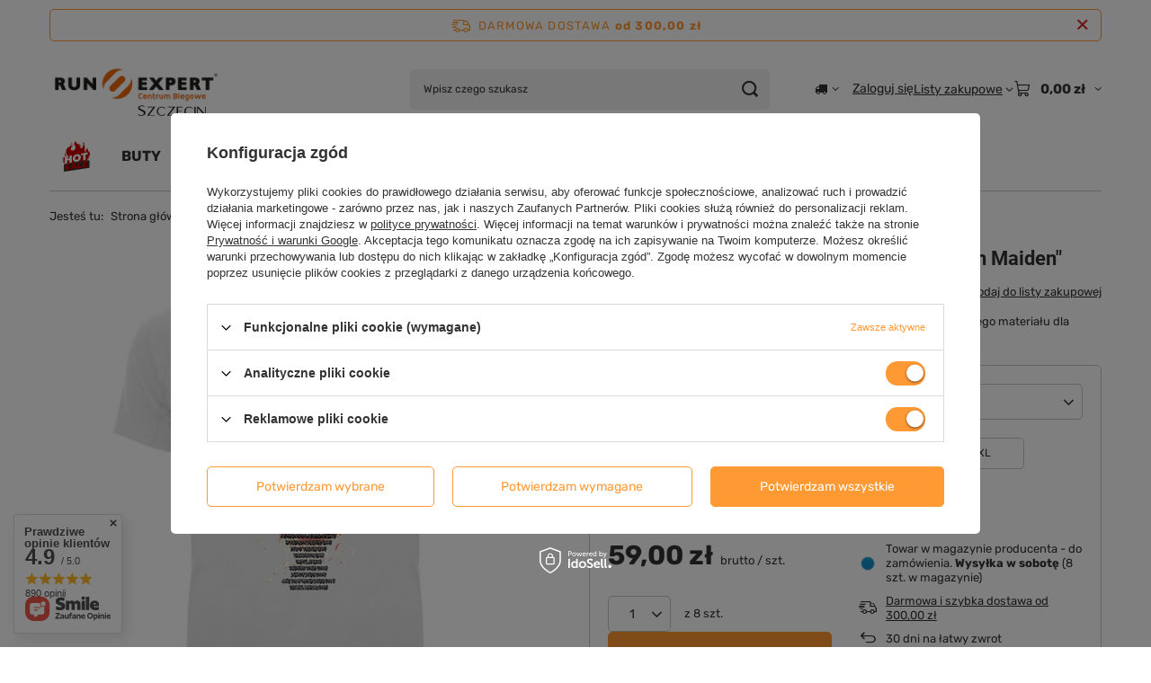

--- FILE ---
content_type: text/html; charset=utf-8
request_url: https://www.runexpert.pl/product-pol-12164-Meska-koszulka-sportowa-z-nadrukiem-I-Run-Maiden.html?selected_size=4
body_size: 36484
content:
<!DOCTYPE html>
<html lang="pl" class="--freeShipping --vat --gross " ><head><link rel="preload" as="image" fetchpriority="high" href="/hpeciai/40000e98f6ac4a8dba8765ad1ccb9357/pol_pm_Meska-koszulka-sportowa-z-nadrukiem-I-Run-Maiden-12164_1.webp"><meta name="viewport" content="initial-scale = 1.0, maximum-scale = 5.0, width=device-width, viewport-fit=cover"><meta http-equiv="Content-Type" content="text/html; charset=utf-8"><meta http-equiv="X-UA-Compatible" content="IE=edge"><title>Męska koszulka sportowa z nadrukiem "I Run Maiden" 12164 | Centrum Biegowe Run Expert</title><meta name="keywords" content=""><meta name="description" content="Męska koszulka do biegania wykonana z oddychającego i szybkoschnącego materiału dla fanów ostrej metalowej muzyki. Koszulka z serii motywujących. "><link rel="icon" href="/gfx/pol/favicon.ico"><meta name="theme-color" content="#ff9933"><meta name="msapplication-navbutton-color" content="#ff9933"><meta name="apple-mobile-web-app-status-bar-style" content="#ff9933"><link rel="stylesheet" type="text/css" href="/gfx/pol/projector_style.css.gzip?r=1765442477"><style>
							#photos_slider[data-skeleton] .photos__link:before {
								padding-top: calc(min((570/570 * 100%), 570px));
							}
							@media (min-width: 979px) {.photos__slider[data-skeleton] .photos__figure:not(.--nav):first-child .photos__link {
								max-height: 570px;
							}}
						</style><script>var app_shop={urls:{prefix:'data="/gfx/'.replace('data="', '')+'pol/',graphql:'/graphql/v1/'},vars:{meta:{viewportContent:'initial-scale = 1.0, maximum-scale = 5.0, width=device-width, viewport-fit=cover'},priceType:'gross',priceTypeVat:true,productDeliveryTimeAndAvailabilityWithBasket:false,geoipCountryCode:'US',fairShopLogo: { enabled: false, image: '/gfx/standards/safe_light.svg'},currency:{id:'PLN',symbol:'zł',country:'pl',format:'###,##0.00',beforeValue:false,space:true,decimalSeparator:',',groupingSeparator:' '},language:{id:'pol',symbol:'pl',name:'Polski'},omnibus:{enabled:true,rebateCodeActivate:false,hidePercentageDiscounts:false,},},txt:{priceTypeText:' brutto',},fn:{},fnrun:{},files:[],graphql:{}};const getCookieByName=(name)=>{const value=`; ${document.cookie}`;const parts = value.split(`; ${name}=`);if(parts.length === 2) return parts.pop().split(';').shift();return false;};if(getCookieByName('freeeshipping_clicked')){document.documentElement.classList.remove('--freeShipping');}if(getCookieByName('rabateCode_clicked')){document.documentElement.classList.remove('--rabateCode');}function hideClosedBars(){const closedBarsArray=JSON.parse(localStorage.getItem('closedBars'))||[];if(closedBarsArray.length){const styleElement=document.createElement('style');styleElement.textContent=`${closedBarsArray.map((el)=>`#${el}`).join(',')}{display:none !important;}`;document.head.appendChild(styleElement);}}hideClosedBars();</script><meta name="robots" content="index,follow"><meta name="rating" content="general"><meta name="Author" content="Run Expert na bazie IdoSell (www.idosell.com/shop).">
<!-- Begin LoginOptions html -->

<style>
#client_new_social .service_item[data-name="service_Apple"]:before, 
#cookie_login_social_more .service_item[data-name="service_Apple"]:before,
.oscop_contact .oscop_login__service[data-service="Apple"]:before {
    display: block;
    height: 2.6rem;
    content: url('/gfx/standards/apple.svg?r=1743165583');
}
.oscop_contact .oscop_login__service[data-service="Apple"]:before {
    height: auto;
    transform: scale(0.8);
}
#client_new_social .service_item[data-name="service_Apple"]:has(img.service_icon):before,
#cookie_login_social_more .service_item[data-name="service_Apple"]:has(img.service_icon):before,
.oscop_contact .oscop_login__service[data-service="Apple"]:has(img.service_icon):before {
    display: none;
}
</style>

<!-- End LoginOptions html -->

<!-- Open Graph -->
<meta property="og:type" content="website"><meta property="og:url" content="https://www.runexpert.pl/product-pol-12164-Meska-koszulka-sportowa-z-nadrukiem-I-Run-Maiden.html
"><meta property="og:title" content="Męska koszulka sportowa z nadrukiem &quot;I Run Maiden&quot;"><meta property="og:description" content="Męska koszulka do biegania wykonana z oddychającego i szybkoschnącego materiału dla fanów ostrej metalowej muzyki. Koszulka z serii motywujących.
"><meta property="og:site_name" content="Run Expert"><meta property="og:locale" content="pl_PL"><meta property="og:image" content="https://www.runexpert.pl/hpeciai/e6dd1b3fdc18fdc39dbd84be122dd1ef/pol_pl_Meska-koszulka-sportowa-z-nadrukiem-I-Run-Maiden-12164_1.webp"><meta property="og:image:width" content="570"><meta property="og:image:height" content="570"><script type="application/javascript" src="/ajax/js/webpush_subscription.js?v=1&r=4"></script><script type="application/javascript">WebPushHandler.publicKey = 'BIBZVOTaLmc6CJxsbGHRfNAzKZ0v4M4ra8/5VUp5/SXRcmSzJ0uvC2x0H20PmwlbLXRLPpb1qHgDZ2UqL572MaI=';WebPushHandler.version = '1';WebPushHandler.setPermissionValue();</script><script >
window.dataLayer = window.dataLayer || [];
window.gtag = function gtag() {
dataLayer.push(arguments);
}
gtag('consent', 'default', {
'ad_storage': 'denied',
'analytics_storage': 'denied',
'ad_personalization': 'denied',
'ad_user_data': 'denied',
'wait_for_update': 500
});

gtag('set', 'ads_data_redaction', true);
</script><script id="iaiscript_1" data-requirements="W10=" data-ga4_sel="ga4script">
window.iaiscript_1 = `<${'script'}  class='google_consent_mode_update'>
gtag('consent', 'update', {
'ad_storage': 'granted',
'analytics_storage': 'granted',
'ad_personalization': 'granted',
'ad_user_data': 'granted'
});
</${'script'}>`;
</script>
<!-- End Open Graph -->

<link rel="canonical" href="https://www.runexpert.pl/product-pol-12164-Meska-koszulka-sportowa-z-nadrukiem-I-Run-Maiden.html" />

                <!-- Global site tag (gtag.js) -->
                <script  async src="https://www.googletagmanager.com/gtag/js?id=AW-700224586"></script>
                <script >
                    window.dataLayer = window.dataLayer || [];
                    window.gtag = function gtag(){dataLayer.push(arguments);}
                    gtag('js', new Date());
                    
                    gtag('config', 'AW-700224586', {"allow_enhanced_conversions":true});
gtag('config', 'G-8PSHNEJDV5');

                </script>
                
<!-- Begin additional html or js -->


<!--41|1|11-->
<script type="text/javascript">
  (function(i,s,o,g,r,a,m){i['GoogleAnalyticsObject']=r;i[r]=i[r]||function(){
  (i[r].q=i[r].q||[]).push(arguments)},i[r].l=1*new Date();a=s.createElement(o),
  m=s.getElementsByTagName(o)[0];a.async=1;a.src=g;m.parentNode.insertBefore(a,m)
  })(window,document,'script','https://www.google-analytics.com/analytics.js','ga');

  ga('create', 'UA-27953037-1', 'auto');
  ga('create', 'UA-100931180-1', 'auto', {'name': 'newTracker'});
  ga('require', 'displayfeatures');
  ga('send', 'pageview');
  ga('newTracker.send', 'pageview');
</script>
<!--45|1|30| modified: 2021-03-22 10:33:06-->
<meta name="google-site-verification" content="KFZZ-7ybBRStVCj3O6n8tVfg588Wrao3Aoqg-RICHV8" />
<meta name="google-site-verification" content="YaUMzsFzv6iBxvJfg78yEsDjN0l0sZKLWt4BOCDev04" />

<script type="application/ld+json">
{
	"@context": "http://schema.org",
	"@type": "LocalBusiness",
	"address": {
		"@type": "PostalAddress",
		"addressLocality": "Szczecin",
		"streetAddress": "Bohaterów Warszawy 40 / I piętro - 2M2",
		"postalCode": "70-342",
		"addressRegion": "zachodniopomorskie"
	},
	"name": "Centrum Biegowe Run Expert",
	"email": "sklep@runexpert.pl",
	"telephone": "507708656",
	"vatID": "8513072084",
	"image": "https://www.runexpert.pl/data/gfx/mask/pol/logo_1_big.png"
}
</script>
<!--46|1|30-->
<meta http-equiv="Content-Language" content="pl" />
<!--57|1|33-->
<meta name="google-site-verification" content="A7aZuIHJ9tn0eBfXjGjNC5Q6BQUmS2n1oRM9TkUjdsI" />
<!--59|1|30-->
<!-- Hotjar Tracking Code for https://www.runexpert.pl/ -->
<script>
    (function(h,o,t,j,a,r){
        h.hj=h.hj||function(){(h.hj.q=h.hj.q||[]).push(arguments)};
        h._hjSettings={hjid:1161938,hjsv:6};
        a=o.getElementsByTagName('head')[0];
        r=o.createElement('script');r.async=1;
        r.src=t+h._hjSettings.hjid+j+h._hjSettings.hjsv;
        a.appendChild(r);
    })(window,document,'https://static.hotjar.com/c/hotjar-','.js?sv=');
</script>
<!--63|1|30| modified: 2021-03-22 11:37:36-->
<script type="text/javascript">
var brand = 'Centrum Biegowe Run Expert';
var oldbrand = '- Run Expert';
const can = document.querySelector('link[rel="canonical"]');
const desc = document.querySelector('meta[name="description"]');

if (!document.title.match(brand) && document.title.match(oldbrand)) { document.title = document.title.replace(oldbrand,"") + " | " + brand; }
if (!document.title.match(brand)) { document.title = document.title + " | " + brand;  }

const uri = location.pathname;

if (uri.indexOf("/rma-open.php") > -1 || '/search.php?text=') || uri == '/rma-open.php' ||  uri == '/rma-open.php' ||  uri == '/returns-open.php' ||  uri == '/code' ||  uri == '/signin.php' ||  uri == '/newsletter.php' ) {
      var custom_robots = 'noindex, follow';
      $('meta[name=robots').remove();
      $('head').append( '<meta name="robots" content="'+ custom_robots +'" />' );
}

const keywrds = document.querySelector('meta[name="keywords"]');
keywrds.remove(); 



</script>

<!-- End additional html or js -->
                <script>
                if (window.ApplePaySession && window.ApplePaySession.canMakePayments()) {
                    var applePayAvailabilityExpires = new Date();
                    applePayAvailabilityExpires.setTime(applePayAvailabilityExpires.getTime() + 2592000000); //30 days
                    document.cookie = 'applePayAvailability=yes; expires=' + applePayAvailabilityExpires.toUTCString() + '; path=/;secure;'
                    var scriptAppleJs = document.createElement('script');
                    scriptAppleJs.src = "/ajax/js/apple.js?v=3";
                    if (document.readyState === "interactive" || document.readyState === "complete") {
                          document.body.append(scriptAppleJs);
                    } else {
                        document.addEventListener("DOMContentLoaded", () => {
                            document.body.append(scriptAppleJs);
                        });  
                    }
                } else {
                    document.cookie = 'applePayAvailability=no; path=/;secure;'
                }
                </script>
                                <script>
                var listenerFn = function(event) {
                    if (event.origin !== "https://payment.idosell.com")
                        return;
                    
                    var isString = (typeof event.data === 'string' || event.data instanceof String);
                    if (!isString) return;
                    try {
                        var eventData = JSON.parse(event.data);
                    } catch (e) {
                        return;
                    }
                    if (!eventData) { return; }                                            
                    if (eventData.isError) { return; }
                    if (eventData.action != 'isReadyToPay') {return; }
                    
                    if (eventData.result.result && eventData.result.paymentMethodPresent) {
                        var googlePayAvailabilityExpires = new Date();
                        googlePayAvailabilityExpires.setTime(googlePayAvailabilityExpires.getTime() + 2592000000); //30 days
                        document.cookie = 'googlePayAvailability=yes; expires=' + googlePayAvailabilityExpires.toUTCString() + '; path=/;secure;'
                    } else {
                        document.cookie = 'googlePayAvailability=no; path=/;secure;'
                    }                                            
                }     
                if (!window.isAdded)
                {                                        
                    if (window.oldListener != null) {
                         window.removeEventListener('message', window.oldListener);
                    }                        
                    window.addEventListener('message', listenerFn);
                    window.oldListener = listenerFn;                                      
                       
                    const iframe = document.createElement('iframe');
                    iframe.src = "https://payment.idosell.com/assets/html/checkGooglePayAvailability.html?origin=https%3A%2F%2Fwww.runexpert.pl";
                    iframe.style.display = 'none';                                            

                    if (document.readyState === "interactive" || document.readyState === "complete") {
                          if (!window.isAdded) {
                              window.isAdded = true;
                              document.body.append(iframe);
                          }
                    } else {
                        document.addEventListener("DOMContentLoaded", () => {
                            if (!window.isAdded) {
                              window.isAdded = true;
                              document.body.append(iframe);
                          }
                        });  
                    }  
                }
                </script>
                <script>let paypalDate = new Date();
                    paypalDate.setTime(paypalDate.getTime() + 86400000);
                    document.cookie = 'payPalAvailability_PLN=-1; expires=' + paypalDate.getTime() + '; path=/; secure';
                </script><script src="/data/gzipFile/expressCheckout.js.gz"></script><script type="text/javascript" src="/expressCheckout/smileCheckout.php?v=3"></script><style>express-checkout:not(:defined){-webkit-appearance:none;background:0 0;display:block !important;outline:0;width:100%;min-height:48px;position:relative}</style></head><body><div id="container" class="projector_page container max-width-1200"><header class=" commercial_banner"><script class="ajaxLoad">app_shop.vars.vat_registered="true";app_shop.vars.currency_format="###,##0.00";app_shop.vars.currency_before_value=false;app_shop.vars.currency_space=true;app_shop.vars.symbol="zł";app_shop.vars.id="PLN";app_shop.vars.baseurl="http://www.runexpert.pl/";app_shop.vars.sslurl="https://www.runexpert.pl/";app_shop.vars.curr_url="%2Fproduct-pol-12164-Meska-koszulka-sportowa-z-nadrukiem-I-Run-Maiden.html%3Fselected_size%3D4";var currency_decimal_separator=',';var currency_grouping_separator=' ';app_shop.vars.blacklist_extension=["exe","com","swf","js","php"];app_shop.vars.blacklist_mime=["application/javascript","application/octet-stream","message/http","text/javascript","application/x-deb","application/x-javascript","application/x-shockwave-flash","application/x-msdownload"];app_shop.urls.contact="/contact-pol.html";</script><div id="viewType" style="display:none"></div><div id="menu_skip" class="menu_skip"><a href="#layout" class="btn --outline --medium menu_skip__link --layout">Przejdź do zawartości strony</a><a href="#menu_categories" class="btn --outline --medium menu_skip__link --menu">Przejdź do kategorii</a></div><div id="freeShipping" class="freeShipping"><span class="freeShipping__info">Darmowa dostawa</span><strong class="freeShipping__val">
				od 
				300,00 zł</strong><a href="" class="freeShipping__close" aria-label="Zamknij pasek informacyjny"></a></div><div id="logo" class="d-flex align-items-center"><a href="http://www.runexpert.pl/" target="_self" aria-label="Logo sklepu"><img src="/data/gfx/mask/pol/logo_1_big.svg" alt="Run Expert" width="200" height="100"></a></div><form action="https://www.runexpert.pl/search.php" method="get" id="menu_search" class="menu_search"><a href="#showSearchForm" class="menu_search__mobile" aria-label="Szukaj"></a><div class="menu_search__block"><div class="menu_search__item --input"><input class="menu_search__input" type="text" name="text" autocomplete="off" placeholder="Wpisz czego szukasz" aria-label="Wpisz czego szukasz"><button class="menu_search__submit" type="submit" aria-label="Szukaj"></button></div><div class="menu_search__item --results search_result"></div></div></form><div id="menu_top" class="menu_top"><div id="menu_settings" class="align-items-center justify-content-center justify-content-lg-end"><div class="open_trigger hover__wrapper --hover_touch" tabindex="0" aria-label="Kliknij, aby zmienić kraj dostawy"><span class="d-none d-md-inline-block flag_txt"><i class="icon-truck"></i></span><i class="icon-angle-down d-none d-md-inline-block"></i><form class="hover__element --right" action="https://www.runexpert.pl/settings.php" method="post"><ul><li><div class="form-group"><span for="menu_settings_country">Dostawa do</span><div class="select-after"><select class="form-control" name="country" id="menu_settings_country" aria-label="Dostawa do"><option value="1143020016">Austria</option><option value="1143020041">Czech Republic</option><option value="1143020042">Denmark</option><option value="1143020057">France</option><option value="1143020143">Germany</option><option value="1143020076">Netherlands</option><option selected value="1143020003">Polska</option><option value="1143020169">Rumunia</option><option value="1143020075">Spain</option><option value="1143020193">Sweden</option><option value="1143020220">Włochy</option></select></div></div></li><li class="buttons"><button class="btn --solid --large" type="submit">
									Zastosuj zmiany
								</button></li></ul></form></div></div><div class="account_links"><a class="account_links__item" href="https://www.runexpert.pl/login.php"><span class="account_links__text --logged-out">Zaloguj się</span></a></div><div class="shopping_list_top hover__wrapper" data-empty="true"><a href="https://www.runexpert.pl/pl/shoppinglist/" class="wishlist_link slt_link --empty" aria-label="Listy zakupowe"><span class="slt_link__text">Listy zakupowe</span></a><div class="slt_lists hover__element"><ul class="slt_lists__nav"><li class="slt_lists__nav_item" data-list_skeleton="true" data-list_id="true" data-shared="true"><a href="#" class="slt_lists__nav_link" data-list_href="true"><span class="slt_lists__nav_name" data-list_name="true"></span><span class="slt_lists__count" data-list_count="true">0</span></a></li><li class="slt_lists__nav_item --empty"><a class="slt_lists__nav_link --empty" href="https://www.runexpert.pl/pl/shoppinglist/"><span class="slt_lists__nav_name" data-list_name="true">Lista zakupowa</span><span class="slt_lists__count" data-list_count="true">0</span></a></li></ul></div></div><div id="menu_basket" class="top_basket hover__wrapper --skeleton --mobile_hide"><a class="top_basket__sub" title="Przejdź do koszyka" href="/basketedit.php" aria-label="Wartość koszyka: 0,00 zł"><span class="badge badge-info"></span><strong class="top_basket__price">0,00 zł</strong></a><div class="top_basket__express_checkout_container"><express-checkout type="basket"></express-checkout></div><script>
        app_shop.vars.cache_html = true;
      </script><div class="top_basket__details hover__element --skeleton"><div class="top_basket__skeleton --name"></div><div class="top_basket__skeleton --product"></div><div class="top_basket__skeleton --product"></div><div class="top_basket__skeleton --product --last"></div><div class="top_basket__skeleton --sep"></div><div class="top_basket__skeleton --summary"></div></div></div><template id="top_basket_product"><div class="top_basket__product"><a class="top_basket__img" title=""><picture><source type="image/webp" srcset=""></source><img src="" alt=""></picture></a><a class="top_basket__link" title=""></a><div class="top_basket__prices"><span class="top_basket__price"></span><span class="top_basket__unit"></span><span class="top_basket__vat"></span></div></div></template><template id="top_basket_summary"><div class="top_basket__summary_shipping_free"><span class="top_basket__summary_label --freeshipping_limit">Do darmowej dostawy brakuje <span class="top_basket__summary_value"></span></span><span class="progress_bar"><span class="progress_bar__value"></span></span></div><div class="top_basket__summary_item --worth"><span class="top_basket__summary_label">Wartość zamówienia:</span><b class="top_basket__summary_value"></b></div><div class="top_basket__summary_item --shipping"><span class="top_basket__summary_label">Koszt przesyłki:</span><b class="top_basket__summary_value"></b></div><div class="top_basket__buttons"><a class="btn --solid --large" data-ec-class="btn --outline --large" title="Przejdź do koszyka" href="/basketedit.php">
        Przejdź do koszyka
      </a><div id="top_basket__express_checkout_placeholder"></div></div></template><template id="top_basket_details"><div class="top_basket__details hover__element"><div class="top_basket__details_sub"><div class="headline"><span class="headline__name">Twój koszyk (<span class="top_basket__count"></span>)</span></div><div class="top_basket__products"></div><div class="top_basket__summary"></div></div></div></template></div><nav id="menu_categories" class="wide" aria-label="Kategorie główne"><button type="button" class="navbar-toggler" aria-label="Menu"><i class="icon-reorder"></i></button><div class="navbar-collapse" id="menu_navbar"><ul class="navbar-nav mx-md-n2"><li class="nav-item"><span class="nav-link-wrapper"><a  href="/pol_m_Strefa-Promocji-1294.html" target="_self" title="Strefa Promocji" class="nav-link --l1 nav-gfx nav-hover" ><picture class="nav-picture --main --lvl1"><img alt="Strefa Promocji" title="Strefa Promocji" src="/data/gfx/pol/navigation/1_1_i_1294.png" loading="lazy"></picture><picture class="nav-picture --hover --lvl1"><img alt="Strefa Promocji" title="Strefa Promocji" src="/data/gfx/pol/navigation/1_1_o_1294.png" loading="lazy"></picture><span class="gfx_lvl_1 d-none">Strefa Promocji</span></a><button class="nav-link-expand" type="button" aria-label="Strefa Promocji, Menu"></button></span><ul class="navbar-subnav"><li class="nav-header"><a href="#backLink" class="nav-header__backLink" aria-label="Wróć"><i class="icon-angle-left"></i></a><a  href="/pol_m_Strefa-Promocji-1294.html" target="_self" title="Strefa Promocji" class="nav-link --l1 nav-gfx nav-hover" ><picture class="nav-picture --main --lvl1"><img alt="Strefa Promocji" title="Strefa Promocji" src="/data/gfx/pol/navigation/1_1_i_1294.png" loading="lazy"></picture><picture class="nav-picture --hover --lvl1"><img alt="Strefa Promocji" title="Strefa Promocji" src="/data/gfx/pol/navigation/1_1_o_1294.png" loading="lazy"></picture><span class="gfx_lvl_1 d-none">Strefa Promocji</span></a></li><li class="nav-item empty"><a  href="/pol_m_Strefa-Promocji_Mega-Outlet-1483.html" target="_self" title="Mega Outlet" class="nav-link --l2" >Mega Outlet</a></li><li class="nav-item empty"><a  href="/pol_m_Strefa-Promocji_Buty-1480.html" target="_self" title="Buty" class="nav-link --l2" >Buty</a></li><li class="nav-item empty"><a  href="/pol_m_Strefa-Promocji_Odziez-1481.html" target="_self" title="Odzież" class="nav-link --l2" >Odzież</a></li><li class="nav-item empty"><a  href="/pol_m_Strefa-Promocji_Akcesoria-1482.html" target="_self" title="Akcesoria" class="nav-link --l2" >Akcesoria</a></li><li class="nav-item --all empty"><a class="nav-link --l2" href="/pol_m_Strefa-Promocji-1294.html">+ Pokaż wszystkie</a></li></ul></li><li class="nav-item"><span class="nav-link-wrapper"><a  href="/pol_m_BUTY-1150.html" target="_self" title="BUTY" class="nav-link --l1" >BUTY</a><button class="nav-link-expand" type="button" aria-label="BUTY, Menu"></button></span><ul class="navbar-subnav"><li class="nav-header"><a href="#backLink" class="nav-header__backLink" aria-label="Wróć"><i class="icon-angle-left"></i></a><a  href="/pol_m_BUTY-1150.html" target="_self" title="BUTY" class="nav-link --l1" >BUTY</a></li><li class="nav-item"><a  href="/pol_m_BUTY_Damskie-buty-do-biegania-1138.html" target="_self" title="Damskie buty do biegania" class="nav-link --l2" >Damskie buty do biegania</a><ul class="navbar-subsubnav"><li class="nav-header"><a href="#backLink" class="nav-header__backLink" aria-label="Wróć"><i class="icon-angle-left"></i></a><a  href="/pol_m_BUTY_Damskie-buty-do-biegania-1138.html" target="_self" title="Damskie buty do biegania" class="nav-link --l2" >Damskie buty do biegania</a></li><li class="nav-item"><a  href="/pol_m_BUTY_Damskie-buty-do-biegania_Na-nawierzchnie-utwardzone-1140.html" target="_self" title="Na nawierzchnie utwardzone" class="nav-link --l3" >Na nawierzchnie utwardzone</a></li><li class="nav-item"><a  href="/pol_m_BUTY_Damskie-buty-do-biegania_Do-lasu-i-w-gory-1143.html" target="_self" title="Do lasu i w góry" class="nav-link --l3" >Do lasu i w góry</a></li><li class="nav-item"><a  href="/pol_m_BUTY_Damskie-buty-do-biegania_Do-szybszego-biegania-1141.html" target="_self" title="Do szybszego biegania" class="nav-link --l3" >Do szybszego biegania</a></li><li class="nav-item"><a  href="/pol_m_BUTY_Damskie-buty-do-biegania_Z-karbonowa-wkladka-1583.html" target="_self" title="Z karbonową wkładką" class="nav-link --l3" >Z karbonową wkładką</a></li><li class="nav-item"><a  href="/pol_m_BUTY_Damskie-buty-do-biegania_Z-membrana-1551.html" target="_self" title="Z membraną" class="nav-link --l3" >Z membraną</a></li><li class="nav-item"><a  href="/pol_m_BUTY_Damskie-buty-do-biegania_Oferty-specjalne-1409.html" target="_self" title="Oferty specjalne" class="nav-link --l3" >Oferty specjalne</a></li></ul></li><li class="nav-item"><a  href="/pol_m_BUTY_Meskie-buty-do-biegania-1151.html" target="_self" title="Męskie buty do biegania" class="nav-link --l2" >Męskie buty do biegania</a><ul class="navbar-subsubnav"><li class="nav-header"><a href="#backLink" class="nav-header__backLink" aria-label="Wróć"><i class="icon-angle-left"></i></a><a  href="/pol_m_BUTY_Meskie-buty-do-biegania-1151.html" target="_self" title="Męskie buty do biegania" class="nav-link --l2" >Męskie buty do biegania</a></li><li class="nav-item"><a  href="/pol_m_BUTY_Meskie-buty-do-biegania_Na-nawierzchnie-utwardzone-1153.html" target="_self" title="Na nawierzchnie utwardzone" class="nav-link --l3" >Na nawierzchnie utwardzone</a></li><li class="nav-item"><a  href="/pol_m_BUTY_Meskie-buty-do-biegania_Do-lasu-i-w-gory-1156.html" target="_self" title="Do lasu i w góry" class="nav-link --l3" >Do lasu i w góry</a></li><li class="nav-item"><a  href="/pol_m_BUTY_Meskie-buty-do-biegania_Do-szybszego-biegania-1154.html" target="_self" title="Do szybszego biegania" class="nav-link --l3" >Do szybszego biegania</a></li><li class="nav-item"><a  href="/pol_m_BUTY_Meskie-buty-do-biegania_Z-karbonowa-wkladka-1582.html" target="_self" title="Z karbonową wkładką" class="nav-link --l3" >Z karbonową wkładką</a></li><li class="nav-item"><a  href="/pol_m_BUTY_Meskie-buty-do-biegania_Z-membrana-1552.html" target="_self" title="Z membraną" class="nav-link --l3" >Z membraną</a></li><li class="nav-item"><a  href="/pol_m_BUTY_Meskie-buty-do-biegania_Oferty-specjalne-1408.html" target="_self" title="Oferty specjalne" class="nav-link --l3" >Oferty specjalne</a></li></ul></li><li class="nav-item"><a  href="/pol_m_BUTY_Wodoodporne-1643.html" target="_self" title="Wodoodporne" class="nav-link --l2" >Wodoodporne</a><ul class="navbar-subsubnav"><li class="nav-header"><a href="#backLink" class="nav-header__backLink" aria-label="Wróć"><i class="icon-angle-left"></i></a><a  href="/pol_m_BUTY_Wodoodporne-1643.html" target="_self" title="Wodoodporne" class="nav-link --l2" >Wodoodporne</a></li><li class="nav-item"><a  href="/pol_m_BUTY_Wodoodporne_Buty-wodoodporne-meskie-1642.html" target="_self" title="Buty wodoodporne męskie" class="nav-link --l3" >Buty wodoodporne męskie</a></li><li class="nav-item"><a  href="/pol_m_BUTY_Wodoodporne_Buty-wodoodporne-damskie-1641.html" target="_self" title="Buty wodoodporne damskie" class="nav-link --l3" >Buty wodoodporne damskie</a></li></ul></li><li class="nav-item empty"><a  href="/pol_m_BUTY_Buty-na-twarde-nawierzchnie-1633.html" target="_self" title="Buty na twarde nawierzchnie" class="nav-link --l2" >Buty na twarde nawierzchnie</a></li><li class="nav-item empty"><a  href="/pol_m_BUTY_Buty-trailowe-1634.html" target="_self" title="Buty trailowe" class="nav-link --l2" >Buty trailowe</a></li><li class="nav-item empty"><a  href="/pol_m_BUTY_Buty-lekkoatletyczne-kolce-1152.html" target="_self" title="Buty lekkoatletyczne - kolce" class="nav-link --l2" >Buty lekkoatletyczne - kolce</a></li><li class="nav-item empty"><a  href="/pol_m_BUTY_Dla-mlodszych-biegaczy-1144.html" target="_self" title="Dla młodszych biegaczy" class="nav-link --l2" >Dla młodszych biegaczy</a></li><li class="nav-item"><a  href="/pol_m_BUTY_Obuwie-ortopedyczne-regeneracyjne-1621.html" target="_self" title="Obuwie ortopedyczne / regeneracyjne" class="nav-link --l2" >Obuwie ortopedyczne / regeneracyjne</a><ul class="navbar-subsubnav"><li class="nav-header"><a href="#backLink" class="nav-header__backLink" aria-label="Wróć"><i class="icon-angle-left"></i></a><a  href="/pol_m_BUTY_Obuwie-ortopedyczne-regeneracyjne-1621.html" target="_self" title="Obuwie ortopedyczne / regeneracyjne" class="nav-link --l2" >Obuwie ortopedyczne / regeneracyjne</a></li><li class="nav-item"><a  href="/pol_m_BUTY_Obuwie-ortopedyczne-regeneracyjne_Wkladki-do-butow-damskie-1618.html" target="_self" title="Wkładki do butów damskie" class="nav-link --l3" >Wkładki do butów damskie</a></li><li class="nav-item"><a  href="/pol_m_BUTY_Obuwie-ortopedyczne-regeneracyjne_Buty-ortopedyczne-1622.html" target="_self" title="Buty ortopedyczne" class="nav-link --l3" >Buty ortopedyczne</a></li><li class="nav-item"><a  href="/pol_m_BUTY_Obuwie-ortopedyczne-regeneracyjne_Wkladki-do-butow-meskie-1619.html" target="_self" title="Wkładki do butów męskie" class="nav-link --l3" >Wkładki do butów męskie</a></li></ul></li><li class="nav-item empty"><a  href="/pol_m_BUTY_Wkladki-do-butow-1620.html" target="_self" title="Wkładki do butów" class="nav-link --l2" >Wkładki do butów</a></li><li class="nav-item"><a  href="/pol_m_BUTY_Dodatki-do-butow-1145.html" target="_self" title="Dodatki do butów" class="nav-link --l2" >Dodatki do butów</a><ul class="navbar-subsubnav"><li class="nav-header"><a href="#backLink" class="nav-header__backLink" aria-label="Wróć"><i class="icon-angle-left"></i></a><a  href="/pol_m_BUTY_Dodatki-do-butow-1145.html" target="_self" title="Dodatki do butów" class="nav-link --l2" >Dodatki do butów</a></li><li class="nav-item"><a  href="/pol_m_BUTY_Dodatki-do-butow_Wkladki-do-butow-1149.html" target="_self" title="Wkładki do butów" class="nav-link --l3" >Wkładki do butów</a></li></ul></li><li class="nav-item empty"><a  href="/pol_m_BUTY_OFERTY-SPECJALNE-1411.html" target="_self" title="OFERTY SPECJALNE" class="nav-link --l2" >OFERTY SPECJALNE</a></li><li class="nav-item --all empty"><a class="nav-link --l2" href="/pol_m_BUTY-1150.html">+ Pokaż wszystkie</a></li></ul></li><li class="nav-item"><span class="nav-link-wrapper"><a  href="/pol_m_ODZIEZ-1163.html" target="_self" title="ODZIEŻ" class="nav-link --l1" >ODZIEŻ</a><button class="nav-link-expand" type="button" aria-label="ODZIEŻ, Menu"></button></span><ul class="navbar-subnav"><li class="nav-header"><a href="#backLink" class="nav-header__backLink" aria-label="Wróć"><i class="icon-angle-left"></i></a><a  href="/pol_m_ODZIEZ-1163.html" target="_self" title="ODZIEŻ" class="nav-link --l1" >ODZIEŻ</a></li><li class="nav-item"><a  href="/pol_m_ODZIEZ_Damska-1164.html" target="_self" title="Damska" class="nav-link --l2" >Damska</a><ul class="navbar-subsubnav more"><li class="nav-header"><a href="#backLink" class="nav-header__backLink" aria-label="Wróć"><i class="icon-angle-left"></i></a><a  href="/pol_m_ODZIEZ_Damska-1164.html" target="_self" title="Damska" class="nav-link --l2" >Damska</a></li><li class="nav-item"><a  href="/pol_m_ODZIEZ_Damska_Zestawy-TANIEJ-1587.html" target="_self" title="Zestawy TANIEJ" class="nav-link --l3" >Zestawy TANIEJ</a></li><li class="nav-item"><a  href="/pol_m_ODZIEZ_Damska_Kurtki-1173.html" target="_self" title="Kurtki" class="nav-link --l3" >Kurtki</a></li><li class="nav-item"><a  href="/pol_m_ODZIEZ_Damska_Bluzy-1169.html" target="_self" title="Bluzy" class="nav-link --l3" >Bluzy</a></li><li class="nav-item"><a  href="/pol_m_ODZIEZ_Damska_Koszulki-1170.html" target="_self" title="Koszulki" class="nav-link --l3" >Koszulki</a></li><li class="nav-item"><a  href="/pol_m_ODZIEZ_Damska_Spodnie-1171.html" target="_self" title="Spodnie" class="nav-link --l3" >Spodnie</a></li><li class="nav-item"><a  href="/pol_m_ODZIEZ_Damska_Spodenki-1172.html" target="_self" title="Spodenki" class="nav-link --l3" >Spodenki</a></li><li class="nav-item"><a  href="/pol_m_ODZIEZ_Damska_Bielizna-termoaktywna-1165.html" target="_self" title="Bielizna termoaktywna" class="nav-link --l3" >Bielizna termoaktywna</a></li><li class="nav-item"><a  href="/pol_m_ODZIEZ_Damska_Skarpety-sportowe-1584.html" target="_self" title="Skarpety sportowe" class="nav-link --l3" >Skarpety sportowe</a></li><li class="nav-item"><a  href="/pol_m_ODZIEZ_Damska_Nakrycia-glowy-czapki-i-opaski-1636.html" target="_self" title="Nakrycia głowy - czapki i opaski" class="nav-link --l3" >Nakrycia głowy - czapki i opaski</a></li><li class="nav-item"><a  href="/pol_m_ODZIEZ_Damska_Rekawiczki-sportowe-1605.html" target="_self" title="Rękawiczki sportowe" class="nav-link --l3" >Rękawiczki sportowe</a></li><li class="nav-item"><a  href="/pol_m_ODZIEZ_Damska_Kurtki-wodoodporne-1593.html" target="_self" title="Kurtki wodoodporne" class="nav-link --l3" >Kurtki wodoodporne</a></li><li class="nav-item"><a  href="/pol_m_ODZIEZ_Damska_Biustonosze-sportowe-1166.html" target="_self" title="Biustonosze sportowe" class="nav-link --l3" >Biustonosze sportowe</a></li><li class="nav-item"><a  href="/pol_m_ODZIEZ_Damska_Welna-Merino-1600.html" target="_self" title="Wełna Merino" class="nav-link --l3" >Wełna Merino</a></li><li class="nav-item --extend"><a href="" class="nav-link --l3" txt_alt="- Zwiń">+ Rozwiń</a></li></ul></li><li class="nav-item"><a  href="/pol_m_ODZIEZ_Meska-1174.html" target="_self" title="Męska" class="nav-link --l2" >Męska</a><ul class="navbar-subsubnav more"><li class="nav-header"><a href="#backLink" class="nav-header__backLink" aria-label="Wróć"><i class="icon-angle-left"></i></a><a  href="/pol_m_ODZIEZ_Meska-1174.html" target="_self" title="Męska" class="nav-link --l2" >Męska</a></li><li class="nav-item"><a  href="/pol_m_ODZIEZ_Meska_Kurtki-1176.html" target="_self" title="Kurtki" class="nav-link --l3" >Kurtki</a></li><li class="nav-item"><a  href="/pol_m_ODZIEZ_Meska_Bluzy-1177.html" target="_self" title="Bluzy" class="nav-link --l3" >Bluzy</a></li><li class="nav-item"><a  href="/pol_m_ODZIEZ_Meska_Koszulki-1178.html" target="_self" title="Koszulki" class="nav-link --l3" >Koszulki</a></li><li class="nav-item"><a  href="/pol_m_ODZIEZ_Meska_Spodnie-1179.html" target="_self" title="Spodnie" class="nav-link --l3" >Spodnie</a></li><li class="nav-item"><a  href="/pol_m_ODZIEZ_Meska_Spodenki-1180.html" target="_self" title="Spodenki" class="nav-link --l3" >Spodenki</a></li><li class="nav-item"><a  href="/pol_m_ODZIEZ_Meska_Bielizna-termoaktywna-1181.html" target="_self" title="Bielizna termoaktywna" class="nav-link --l3" >Bielizna termoaktywna</a></li><li class="nav-item"><a  href="/pol_m_ODZIEZ_Meska_Skarpety-sportowe-1585.html" target="_self" title="Skarpety sportowe" class="nav-link --l3" >Skarpety sportowe</a></li><li class="nav-item"><a  href="/pol_m_ODZIEZ_Meska_Nakrycia-glowy-czapki-i-opaski-1637.html" target="_self" title="Nakrycia głowy - czapki i opaski" class="nav-link --l3" >Nakrycia głowy - czapki i opaski</a></li><li class="nav-item"><a  href="/pol_m_ODZIEZ_Meska_Rekawiczki-sportowe-1604.html" target="_self" title="Rękawiczki sportowe" class="nav-link --l3" >Rękawiczki sportowe</a></li><li class="nav-item"><a  href="/pol_m_ODZIEZ_Meska_Kurtki-wodoodporne-1594.html" target="_self" title="Kurtki wodoodporne" class="nav-link --l3" >Kurtki wodoodporne</a></li><li class="nav-item"><a  href="/pol_m_ODZIEZ_Meska_Welna-Merino-1601.html" target="_self" title="Wełna Merino" class="nav-link --l3" >Wełna Merino</a></li><li class="nav-item --extend"><a href="" class="nav-link --l3" txt_alt="- Zwiń">+ Rozwiń</a></li></ul></li><li class="nav-item"><a  href="/pol_m_ODZIEZ_SKITOURING-1517.html" target="_self" title="SKITOURING " class="nav-link --l2 nav-gfx nav-hover" ><picture class="nav-picture --main --lvl2"><img alt="SKITOURING " title="SKITOURING " src="/data/gfx/pol/navigation/1_1_i_1517.png" loading="lazy"></picture><picture class="nav-picture --hover --lvl2"><img alt="SKITOURING " title="SKITOURING " src="/data/gfx/pol/navigation/1_1_o_1517.png" loading="lazy"></picture><span class="gfx_lvl_2 d-none">SKITOURING </span></a><ul class="navbar-subsubnav"><li class="nav-header"><a href="#backLink" class="nav-header__backLink" aria-label="Wróć"><i class="icon-angle-left"></i></a><a  href="/pol_m_ODZIEZ_SKITOURING-1517.html" target="_self" title="SKITOURING " class="nav-link --l2 nav-gfx nav-hover" ><picture class="nav-picture --main --lvl2"><img alt="SKITOURING " title="SKITOURING " src="/data/gfx/pol/navigation/1_1_i_1517.png" loading="lazy"></picture><picture class="nav-picture --hover --lvl2"><img alt="SKITOURING " title="SKITOURING " src="/data/gfx/pol/navigation/1_1_o_1517.png" loading="lazy"></picture><span class="gfx_lvl_2 d-none">SKITOURING </span></a></li><li class="nav-item"><a  href="/pol_m_ODZIEZ_SKITOURING-_Damska-1518.html" target="_self" title="Damska" class="nav-link --l3" >Damska</a></li><li class="nav-item"><a  href="/pol_m_ODZIEZ_SKITOURING-_Meska-1519.html" target="_self" title="Męska" class="nav-link --l3" >Męska</a></li></ul></li><li class="nav-item"><a  href="/pol_m_ODZIEZ_ODZIEZ-ROWER-1260.html" target="_self" title="ODZIEŻ ROWER" class="nav-link --l2" >ODZIEŻ ROWER</a><ul class="navbar-subsubnav"><li class="nav-header"><a href="#backLink" class="nav-header__backLink" aria-label="Wróć"><i class="icon-angle-left"></i></a><a  href="/pol_m_ODZIEZ_ODZIEZ-ROWER-1260.html" target="_self" title="ODZIEŻ ROWER" class="nav-link --l2" >ODZIEŻ ROWER</a></li><li class="nav-item"><a  href="/pol_m_ODZIEZ_ODZIEZ-ROWER_Damska-1261.html" target="_self" title="Damska" class="nav-link --l3" >Damska</a></li><li class="nav-item"><a  href="/pol_m_ODZIEZ_ODZIEZ-ROWER_Meska-1262.html" target="_self" title="Męska" class="nav-link --l3" >Męska</a></li></ul></li><li class="nav-item"><a  href="/pol_m_ODZIEZ_PORY-ROKU-1498.html" target="_self" title="PORY ROKU" class="nav-link --l2" >PORY ROKU</a><ul class="navbar-subsubnav"><li class="nav-header"><a href="#backLink" class="nav-header__backLink" aria-label="Wróć"><i class="icon-angle-left"></i></a><a  href="/pol_m_ODZIEZ_PORY-ROKU-1498.html" target="_self" title="PORY ROKU" class="nav-link --l2" >PORY ROKU</a></li><li class="nav-item"><a  href="/pol_m_ODZIEZ_PORY-ROKU_Wiosna-Lato-1501.html" target="_blank" title="Wiosna / Lato" class="nav-link --l3" >Wiosna / Lato</a></li><li class="nav-item"><a  href="/pol_m_ODZIEZ_PORY-ROKU_Jesien-Zima-1502.html" target="_blank" title="Jesień / Zima" class="nav-link --l3" >Jesień / Zima</a></li></ul></li><li class="nav-item empty"><a  href="/pol_m_ODZIEZ_Bony-Podarunkowe-1446.html" target="_self" title="Bony Podarunkowe" class="nav-link --l2" >Bony Podarunkowe</a></li><li class="nav-item empty"><a  href="/pol_m_ODZIEZ_Oferty-specjalne-1496.html" target="_self" title="Oferty specjalne" class="nav-link --l2" >Oferty specjalne</a></li><li class="nav-item --all empty"><a class="nav-link --l2" href="/pol_m_ODZIEZ-1163.html">+ Pokaż wszystkie</a></li></ul></li><li class="nav-item"><span class="nav-link-wrapper"><a  href="/pol_m_AKCESORIA-1216.html" target="_self" title="AKCESORIA" class="nav-link --l1" >AKCESORIA</a><button class="nav-link-expand" type="button" aria-label="AKCESORIA, Menu"></button></span><ul class="navbar-subnav"><li class="nav-header"><a href="#backLink" class="nav-header__backLink" aria-label="Wróć"><i class="icon-angle-left"></i></a><a  href="/pol_m_AKCESORIA-1216.html" target="_self" title="AKCESORIA" class="nav-link --l1" >AKCESORIA</a></li><li class="nav-item empty"><a  href="/pol_m_AKCESORIA_Skarpety-1227.html" target="_self" title="Skarpety" class="nav-link --l2" >Skarpety</a></li><li class="nav-item empty"><a  href="/pol_m_AKCESORIA_Nakrycia-glowy-1225.html" target="_self" title="Nakrycia głowy" class="nav-link --l2" >Nakrycia głowy</a></li><li class="nav-item empty"><a  href="/pol_m_AKCESORIA_Chusty-wielofunkcyjne-1487.html" target="_self" title="Chusty wielofunkcyjne" class="nav-link --l2" >Chusty wielofunkcyjne</a></li><li class="nav-item empty"><a  href="/pol_m_AKCESORIA_Rekawiczki-1226.html" target="_self" title="Rękawiczki" class="nav-link --l2" >Rękawiczki</a></li><li class="nav-item empty"><a  href="/pol_m_AKCESORIA_Okulary-sportowe-1228.html" target="_self" title="Okulary sportowe" class="nav-link --l2" >Okulary sportowe</a></li><li class="nav-item empty"><a  href="/pol_m_AKCESORIA_Produkty-kompresyjne-1399.html" target="_self" title="Produkty kompresyjne" class="nav-link --l2" >Produkty kompresyjne</a></li><li class="nav-item empty"><a  href="/pol_m_AKCESORIA_Pasy-biodrowe-1230.html" target="_self" title="Pasy biodrowe" class="nav-link --l2" >Pasy biodrowe</a></li><li class="nav-item empty"><a  href="/pol_m_AKCESORIA_Plecaki-i-torby-sportowe-1400.html" target="_self" title="Plecaki i torby sportowe" class="nav-link --l2" >Plecaki i torby sportowe</a></li><li class="nav-item empty"><a  href="/pol_m_AKCESORIA_Kije-do-biegania-1457.html" target="_self" title="Kije do biegania" class="nav-link --l2" >Kije do biegania</a></li><li class="nav-item empty"><a  href="/pol_m_AKCESORIA_Kije-Nordic-Walking-1455.html" target="_self" title="Kije Nordic Walking" class="nav-link --l2" >Kije Nordic Walking</a></li><li class="nav-item empty"><a  href="/pol_m_AKCESORIA_Zegarki-sportowe-1229.html" target="_self" title="Zegarki sportowe" class="nav-link --l2" >Zegarki sportowe</a></li><li class="nav-item empty"><a  href="/pol_m_AKCESORIA_Bidony-i-termosy-1419.html" target="_self" title="Bidony i termosy" class="nav-link --l2" >Bidony i termosy</a></li><li class="nav-item empty"><a  href="/pol_m_AKCESORIA_Na-urazy-i-kontuzje-1428.html" target="_self" title="Na urazy i kontuzje" class="nav-link --l2" >Na urazy i kontuzje</a></li><li class="nav-item empty"><a  href="/pol_m_AKCESORIA_Bony-Prezentowe-1231.html" target="_self" title="Bony Prezentowe" class="nav-link --l2" >Bony Prezentowe</a></li><li class="nav-item empty"><a  href="/pol_m_AKCESORIA_Kosmetyki-1421.html" target="_self" title="Kosmetyki" class="nav-link --l2" >Kosmetyki</a></li><li class="nav-item empty"><a  href="/pol_m_AKCESORIA_Inne-1232.html" target="_self" title="Inne" class="nav-link --l2" >Inne</a></li><li class="nav-item --all empty"><a class="nav-link --l2" href="/pol_m_AKCESORIA-1216.html">+ Pokaż wszystkie</a></li></ul></li><li class="nav-item"><span class="nav-link-wrapper"><a  href="/pol_m_ODZYWKI-1220.html" target="_self" title="ODŻYWKI" class="nav-link --l1" >ODŻYWKI</a><button class="nav-link-expand" type="button" aria-label="ODŻYWKI, Menu"></button></span><ul class="navbar-subnav"><li class="nav-header"><a href="#backLink" class="nav-header__backLink" aria-label="Wróć"><i class="icon-angle-left"></i></a><a  href="/pol_m_ODZYWKI-1220.html" target="_self" title="ODŻYWKI" class="nav-link --l1" >ODŻYWKI</a></li><li class="nav-item empty"><a  href="/pol_m_ODZYWKI_Zele-energetyczne-1223.html" target="_self" title="Żele energetyczne" class="nav-link --l2" >Żele energetyczne</a></li><li class="nav-item empty"><a  href="/pol_m_ODZYWKI_Napoje-1222.html" target="_self" title="Napoje" class="nav-link --l2" >Napoje</a></li><li class="nav-item empty"><a  href="/pol_m_ODZYWKI_Suplementy-1224.html" target="_self" title="Suplementy" class="nav-link --l2" >Suplementy</a></li></ul></li><li class="nav-item"><span class="nav-link-wrapper"><a  href="/pol_m_VOUCHERY-1445.html" target="_self" title="VOUCHERY" class="nav-link --l1" >VOUCHERY</a></span></li><li class="nav-item"><span class="nav-link-wrapper"><a  href="/pol_m_INNE-SPORTY-1575.html" target="_self" title="INNE SPORTY" class="nav-link --l1" >INNE SPORTY</a><button class="nav-link-expand" type="button" aria-label="INNE SPORTY, Menu"></button></span><ul class="navbar-subnav"><li class="nav-header"><a href="#backLink" class="nav-header__backLink" aria-label="Wróć"><i class="icon-angle-left"></i></a><a  href="/pol_m_INNE-SPORTY-1575.html" target="_self" title="INNE SPORTY" class="nav-link --l1" >INNE SPORTY</a></li><li class="nav-item"><a  href="/pol_m_INNE-SPORTY_ROWER-1555.html" target="_self" title="ROWER" class="nav-link --l2" >ROWER</a><ul class="navbar-subsubnav"><li class="nav-header"><a href="#backLink" class="nav-header__backLink" aria-label="Wróć"><i class="icon-angle-left"></i></a><a  href="/pol_m_INNE-SPORTY_ROWER-1555.html" target="_self" title="ROWER" class="nav-link --l2" >ROWER</a></li><li class="nav-item"><a  href="/pol_m_INNE-SPORTY_ROWER_Odziez-damska-1556.html" target="_self" title="Odzież damska" class="nav-link --l3" >Odzież damska</a></li><li class="nav-item"><a  href="/pol_m_INNE-SPORTY_ROWER_Odziez-meska-1562.html" target="_self" title="Odzież męska" class="nav-link --l3" >Odzież męska</a></li><li class="nav-item"><a  href="/pol_m_INNE-SPORTY_ROWER_Okulary-1568.html" target="_self" title="Okulary" class="nav-link --l3" >Okulary</a></li></ul></li><li class="nav-item"><a  href="/pol_m_INNE-SPORTY_TURYSTYKA-1569.html" target="_self" title="TURYSTYKA" class="nav-link --l2" >TURYSTYKA</a><ul class="navbar-subsubnav"><li class="nav-header"><a href="#backLink" class="nav-header__backLink" aria-label="Wróć"><i class="icon-angle-left"></i></a><a  href="/pol_m_INNE-SPORTY_TURYSTYKA-1569.html" target="_self" title="TURYSTYKA" class="nav-link --l2" >TURYSTYKA</a></li><li class="nav-item"><a  href="/pol_m_INNE-SPORTY_TURYSTYKA_DAMSKA-1570.html" target="_self" title="DAMSKA" class="nav-link --l3" >DAMSKA</a></li><li class="nav-item"><a  href="/pol_m_INNE-SPORTY_TURYSTYKA_MESKA-1571.html" target="_self" title="MĘSKA" class="nav-link --l3" >MĘSKA</a></li></ul></li><li class="nav-item"><a  href="/pol_m_INNE-SPORTY_SKITOURING-1512.html" target="_self" title="SKITOURING" class="nav-link --l2" >SKITOURING</a><ul class="navbar-subsubnav"><li class="nav-header"><a href="#backLink" class="nav-header__backLink" aria-label="Wróć"><i class="icon-angle-left"></i></a><a  href="/pol_m_INNE-SPORTY_SKITOURING-1512.html" target="_self" title="SKITOURING" class="nav-link --l2" >SKITOURING</a></li><li class="nav-item"><a  href="/pol_m_INNE-SPORTY_SKITOURING_Damska-1513.html" target="_self" title="Damska" class="nav-link --l3" >Damska</a></li><li class="nav-item"><a  href="/pol_m_INNE-SPORTY_SKITOURING_Meska-1514.html" target="_self" title="Męska" class="nav-link --l3" >Męska</a></li><li class="nav-item"><a  href="/pol_m_INNE-SPORTY_SKITOURING_Unisex-1515.html" target="_self" title="Unisex" class="nav-link --l3" >Unisex</a></li></ul></li><li class="nav-item"><a  href="/pol_m_INNE-SPORTY_NORDIC-WALKING-1218.html" target="_self" title="NORDIC WALKING" class="nav-link --l2" >NORDIC WALKING</a><ul class="navbar-subsubnav"><li class="nav-header"><a href="#backLink" class="nav-header__backLink" aria-label="Wróć"><i class="icon-angle-left"></i></a><a  href="/pol_m_INNE-SPORTY_NORDIC-WALKING-1218.html" target="_self" title="NORDIC WALKING" class="nav-link --l2" >NORDIC WALKING</a></li><li class="nav-item"><a  href="/pol_m_INNE-SPORTY_NORDIC-WALKING_Kije-Nordic-Walking-1578.html" target="_self" title="Kije Nordic Walking" class="nav-link --l3" >Kije Nordic Walking</a></li><li class="nav-item"><a  href="/pol_m_INNE-SPORTY_NORDIC-WALKING_Akcesoria-1456.html" target="_self" title="Akcesoria" class="nav-link --l3" >Akcesoria</a></li></ul></li></ul></li><li class="nav-item nav-open"><span class="nav-link-wrapper"><a  href="/pol_m_GADZETY-BIEGACZA-1272.html" target="_self" title="GADŻETY BIEGACZA" class="nav-link --l1 active" >GADŻETY BIEGACZA</a><button class="nav-link-expand" type="button" aria-label="GADŻETY BIEGACZA, Menu"></button></span><ul class="navbar-subnav"><li class="nav-header"><a href="#backLink" class="nav-header__backLink" aria-label="Wróć"><i class="icon-angle-left"></i></a><a  href="/pol_m_GADZETY-BIEGACZA-1272.html" target="_self" title="GADŻETY BIEGACZA" class="nav-link --l1 active" >GADŻETY BIEGACZA</a></li><li class="nav-item nav-open"><a  href="/pol_m_GADZETY-BIEGACZA_Koszulki-z-nadrukiem-1273.html" target="_self" title="Koszulki z nadrukiem" class="nav-link --l2 active" >Koszulki z nadrukiem</a><ul class="navbar-subsubnav"><li class="nav-header"><a href="#backLink" class="nav-header__backLink" aria-label="Wróć"><i class="icon-angle-left"></i></a><a  href="/pol_m_GADZETY-BIEGACZA_Koszulki-z-nadrukiem-1273.html" target="_self" title="Koszulki z nadrukiem" class="nav-link --l2 active" >Koszulki z nadrukiem</a></li><li class="nav-item"><a  href="/pol_m_GADZETY-BIEGACZA_Koszulki-z-nadrukiem_Damskie-1275.html" target="_self" title="Damskie" class="nav-link --l3" >Damskie</a></li><li class="nav-item nav-open"><a  href="/pol_m_GADZETY-BIEGACZA_Koszulki-z-nadrukiem_Meskie-1276.html" target="_self" title="Męskie" class="nav-link --l3 active" >Męskie</a></li></ul></li><li class="nav-item empty"><a  href="/pol_m_GADZETY-BIEGACZA_Kubki-1274.html" target="_self" title="Kubki" class="nav-link --l2" >Kubki</a></li></ul></li><li class="nav-item"><span class="nav-link-wrapper"><a  href="https://www.runexpert.pl/producers.php" target="_self" title="NASZE MARKI" class="nav-link --l1" >NASZE MARKI</a><button class="nav-link-expand" type="button" aria-label="NASZE MARKI, Menu"></button></span><ul class="navbar-subnav"><li class="nav-header"><a href="#backLink" class="nav-header__backLink" aria-label="Wróć"><i class="icon-angle-left"></i></a><a  href="https://www.runexpert.pl/producers.php" target="_self" title="NASZE MARKI" class="nav-link --l1" >NASZE MARKI</a></li><li class="nav-item empty"><a  href="https://www.runexpert.pl/firm-pol-1751637585-ALTRA.html" target="_self" title="Altra" class="nav-link --l2" >Altra</a></li><li class="nav-item empty"><a  href="http://www.runexpert.pl/firm-pol-1254827789-ASICS.html" target="_self" title="Asics" class="nav-link --l2" >Asics</a></li><li class="nav-item empty"><a  href="https://www.runexpert.pl/firm-pol-1762490262-BRIDGEDALE.html" target="_blank" title="Bridgedale" class="nav-link --l2" >Bridgedale</a></li><li class="nav-item empty"><a  href="http://www.runexpert.pl/firm-pol-1233185610-BROOKS.html" target="_self" title="Brooks" class="nav-link --l2" >Brooks</a></li><li class="nav-item empty"><a  href="http://www.runexpert.pl/firm-pol-1288180256-BRUBECK.html" target="_self" title="Brubeck" class="nav-link --l2" >Brubeck</a></li><li class="nav-item empty"><a  href="https://www.runexpert.pl/firm-pol-1489077288-CAMELBAK.html" target="_self" title="Camelbak" class="nav-link --l2" >Camelbak</a></li><li class="nav-item empty"><a  href="http://www.runexpert.pl/firm-pol-1335532900-COMPRESSPORT.html" target="_self" title="Compressport" class="nav-link --l2" >Compressport</a></li><li class="nav-item empty"><a  href="https://www.runexpert.pl/firm-pol-1536067369-DYNAFIT.html" target="_self" title="Dynafit" class="nav-link --l2" >Dynafit</a></li><li class="nav-item empty"><a  href="https://www.runexpert.pl/firm-pol-1620710004-GOG.html" target="_self" title="GOG" class="nav-link --l2" >GOG</a></li><li class="nav-item empty"><a  href="https://www.runexpert.pl/firm-pol-1478180545-HOKA.html" target="_blank" title="Hoka" class="nav-link --l2" >Hoka</a></li><li class="nav-item empty"><a  href="http://www.runexpert.pl/firm-pol-1301686717-MIZUNO.html" target="_self" title="Mizuno" class="nav-link --l2" >Mizuno</a></li><li class="nav-item empty"><a  href="http://www.runexpert.pl/firm-pol-1226565389-NEW-BALANCE.html" target="_self" title="New Balance" class="nav-link --l2" >New Balance</a></li><li class="nav-item empty"><a  href="https://www.runexpert.pl/firm-pol-1299678306-NUTREND.html" target="_self" title="Nutrend" class="nav-link --l2" >Nutrend</a></li><li class="nav-item empty"><a  href="https://www.runexpert.pl/firm-pol-1743092007-ODLO.html" target="_self" title="Odlo" class="nav-link --l2" >Odlo</a></li><li class="nav-item empty"><a  href="https://www.runexpert.pl/firm-pol-1760518227-ORTHO-MOVEMENT.html" target="_self" title="Ortho Movement" class="nav-link --l2" >Ortho Movement</a></li><li class="nav-item empty"><a  href="http://www.runexpert.pl/firm-pol-1323719404-POLAR.html" target="_self" title="Polar" class="nav-link --l2" >Polar</a></li><li class="nav-item empty"><a  href="https://www.runexpert.pl/firm-pol-1424962776-ROYAL-BAY.html" target="_self" title="Royal Bay" class="nav-link --l2" >Royal Bay</a></li><li class="nav-item empty"><a  href="http://www.runexpert.pl/firm-pol-1240294081-SAUCONY.html" target="_self" title="Saucony" class="nav-link --l2" >Saucony</a></li><li class="nav-item empty"><a  href="https://www.runexpert.pl/firm-pol-1366720090-SHOCK-ABSORBER.html" target="_self" title="Shock Absorber" class="nav-link --l2" >Shock Absorber</a></li><li class="nav-item empty"><a  href="https://www.runexpert.pl/firm-pol-1711118745-SUUNTO.html" target="_blank" title="Suunto" class="nav-link --l2" >Suunto</a></li><li class="nav-item empty"><a  href="https://www.runexpert.pl/firm-pol-1743589854-UVEX.html" target="_self" title="Uvex" class="nav-link --l2" >Uvex</a></li><li class="nav-item empty"><a  href="https://www.runexpert.pl/firm-pol-1658218084-UYN.html" target="_blank" title="UYN" class="nav-link --l2" >UYN</a></li><li class="nav-item empty"><a  href="https://www.runexpert.pl/firm-pol-1247157991-VITARGO.html" target="_self" title="Vitargo" class="nav-link --l2" >Vitargo</a></li></ul></li><li class="nav-item"><span class="nav-link-wrapper"><a  href="/pol_m_EVENTY-1437.html" target="_self" title="EVENTY" class="nav-link --l1" >EVENTY</a><button class="nav-link-expand" type="button" aria-label="EVENTY, Menu"></button></span><ul class="navbar-subnav"><li class="nav-header"><a href="#backLink" class="nav-header__backLink" aria-label="Wróć"><i class="icon-angle-left"></i></a><a  href="/pol_m_EVENTY-1437.html" target="_self" title="EVENTY" class="nav-link --l1" >EVENTY</a></li><li class="nav-item empty"><a  href="https://www.runexpert.pl/Zimowe-wycieczki-biegowe-Dynafit-Trail2Gether-z-Run-Expert-cterms-pol-247.html" target="_blank" title="Wycieczki Trail2Gether z Dynafit 2025/2026" class="nav-link --l2 nav-gfx nav-hover" ><picture class="nav-picture --main --lvl2"><img alt="Wycieczki Trail2Gether z Dynafit 2025/2026" title="Wycieczki Trail2Gether z Dynafit 2025/2026" src="/data/gfx/pol/navigation/1_1_i_1599.png" loading="lazy"></picture><picture class="nav-picture --hover --lvl2"><img alt="Wycieczki Trail2Gether z Dynafit 2025/2026" title="Wycieczki Trail2Gether z Dynafit 2025/2026" src="/data/gfx/pol/navigation/1_1_o_1599.png" loading="lazy"></picture><span class="gfx_lvl_2 d-none">Wycieczki Trail2Gether z Dynafit 2025/2026</span></a></li><li class="nav-item empty"><a  href="http://szybkadycha.pl/" target="_blank" title="Pyrzycka Szybka Dycha" class="nav-link --l2 nav-gfx nav-hover" ><picture class="nav-picture --main --lvl2"><img alt="Pyrzycka Szybka Dycha" title="Pyrzycka Szybka Dycha" src="/data/gfx/pol/navigation/1_1_i_1438.png" loading="lazy"></picture><picture class="nav-picture --hover --lvl2"><img alt="Pyrzycka Szybka Dycha" title="Pyrzycka Szybka Dycha" src="/data/gfx/pol/navigation/1_1_o_1438.png" loading="lazy"></picture><span class="gfx_lvl_2 d-none">Pyrzycka Szybka Dycha</span></a></li><li class="nav-item empty"><a  href="https://businessrace.pl/" target="_blank" title="SAWNSON Business Race" class="nav-link --l2 nav-gfx nav-hover" ><picture class="nav-picture --main --lvl2"><img alt="SAWNSON Business Race" title="SAWNSON Business Race" src="/data/gfx/pol/navigation/1_1_i_1439.png" loading="lazy"></picture><picture class="nav-picture --hover --lvl2"><img alt="SAWNSON Business Race" title="SAWNSON Business Race" src="/data/gfx/pol/navigation/1_1_o_1439.png" loading="lazy"></picture><span class="gfx_lvl_2 d-none">SAWNSON Business Race</span></a></li><li class="nav-item empty"><a  href="http://halfmarathon.szczecin.pl/" target="_blank" title="Półmaraton Szczecin" class="nav-link --l2 nav-gfx nav-hover" ><picture class="nav-picture --main --lvl2"><img alt="Półmaraton Szczecin" title="Półmaraton Szczecin" src="/data/gfx/pol/navigation/1_1_i_1440.png" loading="lazy"></picture><picture class="nav-picture --hover --lvl2"><img alt="Półmaraton Szczecin" title="Półmaraton Szczecin" src="/data/gfx/pol/navigation/1_1_o_1440.png" loading="lazy"></picture><span class="gfx_lvl_2 d-none">Półmaraton Szczecin</span></a></li><li class="nav-item empty"><a  href="http://halfmarathon.szczecin.pl/" target="_blank" title="Bieg Pirata w ramach Półmaraton Szczecin" class="nav-link --l2 nav-gfx nav-hover" ><picture class="nav-picture --main --lvl2"><img alt="Bieg Pirata w ramach Półmaraton Szczecin" title="Bieg Pirata w ramach Półmaraton Szczecin" src="/data/gfx/pol/navigation/1_1_i_1442.png" loading="lazy"></picture><picture class="nav-picture --hover --lvl2"><img alt="Bieg Pirata w ramach Półmaraton Szczecin" title="Bieg Pirata w ramach Półmaraton Szczecin" src="/data/gfx/pol/navigation/1_1_o_1442.png" loading="lazy"></picture><span class="gfx_lvl_2 d-none">Bieg Pirata w ramach Półmaraton Szczecin</span></a></li><li class="nav-item empty"><a  href="https://biegnak2.pl/" target="_blank" title="Bieg na K2" class="nav-link --l2 nav-gfx nav-hover" ><picture class="nav-picture --main --lvl2"><img alt="Bieg na K2" title="Bieg na K2" src="/data/gfx/pol/navigation/1_1_i_1441.png" loading="lazy"></picture><picture class="nav-picture --hover --lvl2"><img alt="Bieg na K2" title="Bieg na K2" src="/data/gfx/pol/navigation/1_1_o_1441.png" loading="lazy"></picture><span class="gfx_lvl_2 d-none">Bieg na K2</span></a></li><li class="nav-item empty"><a  href="http://www.biegnak2.pl/" target="_blank" title="Bieg Yeti w ramach K2" class="nav-link --l2 nav-gfx nav-hover" ><picture class="nav-picture --main --lvl2"><img alt="Bieg Yeti w ramach K2" title="Bieg Yeti w ramach K2" src="/data/gfx/pol/navigation/1_1_i_1443.png" loading="lazy"></picture><picture class="nav-picture --hover --lvl2"><img alt="Bieg Yeti w ramach K2" title="Bieg Yeti w ramach K2" src="/data/gfx/pol/navigation/1_1_o_1443.png" loading="lazy"></picture><span class="gfx_lvl_2 d-none">Bieg Yeti w ramach K2</span></a></li></ul></li></ul></div></nav><div id="breadcrumbs" class="breadcrumbs"><div class="back_button"><button id="back_button"><i class="icon-angle-left"></i> Wstecz</button></div><nav class="list_wrapper" aria-label="Nawigacja okruszkowa"><ol><li><span>Jesteś tu:  </span></li><li class="bc-main"><span><a href="/">Strona główna</a></span></li><li class="category bc-item-1 --more"><a class="category" href="/pol_m_GADZETY-BIEGACZA-1272.html">GADŻETY BIEGACZA</a><ul class="breadcrumbs__sub"><li class="breadcrumbs__item"><a class="breadcrumbs__link --link" href="/pol_m_GADZETY-BIEGACZA_Koszulki-z-nadrukiem-1273.html">Koszulki z nadrukiem</a></li><li class="breadcrumbs__item"><a class="breadcrumbs__link --link" href="/pol_m_GADZETY-BIEGACZA_Kubki-1274.html">Kubki</a></li></ul></li><li class="category bc-item-2 --more"><a class="category" href="/pol_m_GADZETY-BIEGACZA_Koszulki-z-nadrukiem-1273.html">Koszulki z nadrukiem</a><ul class="breadcrumbs__sub"><li class="breadcrumbs__item"><a class="breadcrumbs__link --link" href="/pol_m_GADZETY-BIEGACZA_Koszulki-z-nadrukiem_Damskie-1275.html">Damskie</a></li><li class="breadcrumbs__item"><a class="breadcrumbs__link --link" href="/pol_m_GADZETY-BIEGACZA_Koszulki-z-nadrukiem_Meskie-1276.html">Męskie</a></li></ul></li><li class="category bc-item-3 bc-active" aria-current="page"><a class="category" href="/pol_m_GADZETY-BIEGACZA_Koszulki-z-nadrukiem_Meskie-1276.html">Męskie</a></li><li class="bc-active bc-product-name" aria-current="page"><span>Męska koszulka sportowa z nadrukiem "I Run Maiden"</span></li></ol></nav></div></header><div id="layout" class="row clearfix"><aside class="col-3"><section class="shopping_list_menu"><div class="shopping_list_menu__block --lists slm_lists" data-empty="true"><a href="#showShoppingLists" class="slm_lists__label">Listy zakupowe</a><ul class="slm_lists__nav"><li class="slm_lists__nav_item" data-list_skeleton="true" data-list_id="true" data-shared="true"><a href="#" class="slm_lists__nav_link" data-list_href="true"><span class="slm_lists__nav_name" data-list_name="true"></span><span class="slm_lists__count" data-list_count="true">0</span></a></li><li class="slm_lists__nav_header"><a href="#hidehoppingLists" class="slm_lists__label"><span class="sr-only">Wróć</span>Listy zakupowe</a></li><li class="slm_lists__nav_item --empty"><a class="slm_lists__nav_link --empty" href="https://www.runexpert.pl/pl/shoppinglist/"><span class="slm_lists__nav_name" data-list_name="true">Lista zakupowa</span><span class="sr-only">ilość produktów: </span><span class="slm_lists__count" data-list_count="true">0</span></a></li></ul><a href="#manage" class="slm_lists__manage d-none align-items-center d-md-flex">Zarządzaj listami</a></div><div class="shopping_list_menu__block --bought slm_bought"><a class="slm_bought__link d-flex" href="https://www.runexpert.pl/products-bought.php">
				Lista dotychczas zamówionych produktów
			</a></div><div class="shopping_list_menu__block --info slm_info"><strong class="slm_info__label d-block mb-3">Jak działa lista zakupowa?</strong><ul class="slm_info__list"><li class="slm_info__list_item d-flex mb-3">
					Po zalogowaniu możesz umieścić i przechowywać na liście zakupowej dowolną liczbę produktów nieskończenie długo.
				</li><li class="slm_info__list_item d-flex mb-3">
					Dodanie produktu do listy zakupowej nie oznacza automatycznie jego rezerwacji.
				</li><li class="slm_info__list_item d-flex mb-3">
					Dla niezalogowanych klientów lista zakupowa przechowywana jest do momentu wygaśnięcia sesji (około 24h).
				</li></ul></div></section><div id="mobileCategories" class="mobileCategories"><div class="mobileCategories__item --menu"><button type="button" class="mobileCategories__link --active" data-ids="#menu_search,.shopping_list_menu,#menu_search,#menu_navbar,#menu_navbar3, #menu_blog">
                            Menu
                        </button></div><div class="mobileCategories__item --account"><button type="button" class="mobileCategories__link" data-ids="#menu_contact,#login_menu_block">
                            Konto
                        </button></div><div class="mobileCategories__item --settings"><button type="button" class="mobileCategories__link" data-ids="#menu_settings">
                                Ustawienia
                            </button></div></div><div class="setMobileGrid" data-item="#menu_navbar"></div><div class="setMobileGrid" data-item="#menu_navbar3" data-ismenu1="true"></div><div class="setMobileGrid" data-item="#menu_blog"></div><div class="login_menu_block d-lg-none" id="login_menu_block"><a class="sign_in_link" href="/login.php" title=""><i class="icon-user"></i><span>Zaloguj się</span></a><a class="registration_link" href="https://www.runexpert.pl/client-new.php?register"><i class="icon-lock"></i><span>Zarejestruj się</span></a><a class="order_status_link" href="/order-open.php" title=""><i class="icon-globe"></i><span>Sprawdź status zamówienia</span></a></div><div class="setMobileGrid" data-item="#menu_contact"></div><div class="setMobileGrid" data-item="#menu_settings"></div><div class="setMobileGrid" data-item="#Filters"></div></aside><main id="content" class="col-12"><div id="menu_compare_product" class="compare mb-2 pt-sm-3 pb-sm-3 mb-sm-3" style="display: none;"><div class="compare__label d-none d-sm-block">Dodane do porównania</div><div class="compare__sub" tabindex="-1"></div><div class="compare__buttons"><a class="compare__button btn --solid --secondary" href="https://www.runexpert.pl/product-compare.php" title="Porównaj wszystkie produkty" target="_blank"><span>Porównaj produkty </span><span class="d-sm-none">(0)</span></a><a class="compare__button --remove btn d-none d-sm-block" href="https://www.runexpert.pl/settings.php?comparers=remove&amp;product=###" title="Usuń wszystkie produkty">
					Usuń produkty
				</a></div><script>var cache_html = true;</script></div><section id="projector_photos" class="photos" data-thumbnails="false" data-thumbnails-count="5" data-thumbnails-horizontal="false" data-thumbnails-arrows="false" data-thumbnails-slider="false" data-thumbnails-enable="true" data-slider-fade-effect="true" data-slider-enable="true" data-slider-freemode="false" data-slider-centered="false"><div id="photos_slider" class="photos__slider swiper" data-skeleton="true" data-photos-count="1"><div class="galleryNavigation --prev"><div class="swiper-button-prev --rounded"><i class="icon-angle-left"></i></div></div><div class="photos___slider_wrapper swiper-wrapper"><figure class="photos__figure swiper-slide " data-slide-index="0" tabindex="0"><picture><source type="image/webp" srcset="/hpeciai/40000e98f6ac4a8dba8765ad1ccb9357/pol_pm_Meska-koszulka-sportowa-z-nadrukiem-I-Run-Maiden-12164_1.webp" data-img_high_res_webp="/hpeciai/e6dd1b3fdc18fdc39dbd84be122dd1ef/pol_pl_Meska-koszulka-sportowa-z-nadrukiem-I-Run-Maiden-12164_1.webp"></source><img class="photos__photo" width="570" height="570" src="/hpeciai/8fa831d50b6e4133e241813c26e1ea38/pol_pm_Meska-koszulka-sportowa-z-nadrukiem-I-Run-Maiden-12164_1.png" alt='Męska koszulka sportowa z nadrukiem "I Run Maiden"' data-img_high_res="/hpeciai/e54fb7fd1cf63b87f4b23dc4a893f9bd/pol_pl_Meska-koszulka-sportowa-z-nadrukiem-I-Run-Maiden-12164_1.png"></picture></figure></div><div class="galleryPagination"><div class="swiper-pagination"></div></div><div class="galleryNavigation"><div class="swiper-button-next --rounded"><i class="icon-angle-right"></i></div></div></div></section><template id="GalleryModalTemplate"><div class="gallery_modal__wrapper" id="galleryModal"><div class="gallery_modal__header"><div class="gallery_modal__counter"></div><div class="gallery_modal__name">Męska koszulka sportowa z nadrukiem "I Run Maiden"</div></div><div class="gallery_modal__sliders photos --gallery-modal"></div><div class="galleryNavigation"><div class="swiper-button-prev --rounded"><i class="icon-angle-left"></i></div><div class="swiper-button-next --rounded"><i class="icon-angle-right"></i></div></div></div></template><section id="projector_productname" class="product_name mb-4 mb-lg-2"><div class="product_name__block --name mb-2 d-sm-flex justify-content-sm-between mb-sm-3"><h1 class="product_name__name m-0">Męska koszulka sportowa z nadrukiem "I Run Maiden"</h1></div><div class="product_name__block --links d-lg-flex flex-lg-wrap justify-content-lg-end align-items-lg-center"><div class="product_name__notes mb-4 mb-lg-2 mr-lg-auto"><span class="product_name__note"><i class="icon-star --active"></i><i class="icon-star --active"></i><i class="icon-star --active"></i><i class="icon-star --active"></i><i class="icon-star --active"></i></span><span class="product_name__note_text">5.00/5.00</span><a class="product_name__note_link" href="#opinions_section">Opinie (2)</a></div><div class="product_name__actions d-flex justify-content-between align-items-center mx-n1 mb-lg-2 flex-lg-grow-1"><a class="product_name__action --compare --add px-1" href="https://www.runexpert.pl/settings.php?comparers=add&amp;product=12164" title="Kliknij, aby dodać produkt do porównania"><span>+ Dodaj do porównania</span></a><a class="product_name__action --shopping-list px-1 d-flex align-items-center" href="#addToShoppingList" title="Kliknij, aby dodać produkt do listy zakupowej"><span>Dodaj do listy zakupowej</span></a></div></div><div class="product_name__block --description mt-3 mt-lg-1 mb-lg-2"><ul><li>Męska koszulka do biegania wykonana z oddychającego i szybkoschnącego materiału dla fanów ostrej metalowej muzyki. Koszulka z serii motywujących.</li><li></li></ul></div></section><script class="ajaxLoad">
	cena_raty = 59.00;
	client_login = 'false';
	
	client_points = '0';
	points_used = '';
	shop_currency = 'zł';
	trust_level = '0';

	window.product_config = {
		// Czy produkt jest kolekcją
		isCollection: false,
		isBundleOrConfigurator: false,
		// Czy produkt zawiera rabat ilościowy
		hasMultiPackRebate: true,
		// Flaga czy produkt ma ustawione ceny per rozmiar
		hasPricesPerSize: false,
		// Flaga czy włączone są subskrypcje
		hasSubscriptionsEnabled: false,
		// Typ subskrypcji
		subscriptionType: false,
	};

	window.product_data = [{
		// ID produktu
		id: 12164,
		// Typ produktu
		type: "product_item",
		selected: true,
		// Wybrany rozmiar
		selected_size_list: ["4"],
	
		// Punkty - produkt
		for_points: false,
	
		// Ilośc punktów
		points: false,
		// Ilość otrzymanych punktów za zakup
		pointsReceive: false,
		// Jednostki
		unit: {
			name: "szt.",
			plural: "szt.",
			singular: "szt.",
			precision: "0",
			sellBy: 1,
		},
		// Waluta
		currency: "zł",
		// Domyślne ceny produktu
		base_price: {
			maxprice: "59.00",
			maxprice_formatted: "59,00 zł",
			maxprice_net: "47.97",
			maxprice_net_formatted: "47,97 zł",
			minprice: "59.00",
			minprice_formatted: "59,00 zł",
			minprice_net: "47.97",
			minprice_net_formatted: "47,97 zł",
			size_max_maxprice_net: "0.00",
			size_min_maxprice_net: "0.00",
			size_max_maxprice_net_formatted: "0,00 zł",
			size_min_maxprice_net_formatted: "0,00 zł",
			size_max_maxprice: "0.00",
			size_min_maxprice: "0.00",
			size_max_maxprice_formatted: "0,00 zł",
			size_min_maxprice_formatted: "0,00 zł",
			price_unit_sellby: "59.00",
			value: "59.00",
			price_formatted: "59,00 zł",
			price_net: "47.97",
			price_net_formatted: "47,97 zł",
			vat: "23",
			worth: "59.00",
			worth_net: "47.97",
			worth_formatted: "59,00 zł",
			worth_net_formatted: "47,97 zł",
			basket_enable: "y",
			special_offer: "false",
			rebate_code_active: "n",
			priceformula_error: "false",
			
		},
		// Zakresy ilości produktu
		order_quantity_range: {
			subscription_min_quantity: false,
			
		},
		// Rozmiary
		sizes: [
			{
				name: "S",
				id: "3",
				product_id: 12164,
				amount: 9,
				amount_mo: 9,
				amount_mw: 0,
				amount_mp: 0,
				selected: false,
				// Punkty - rozmiar
				for_points: false,
				phone_price: false,
				
				availability: {
					visible: true,
					description: "Towar w magazynie producenta - do zamówienia",
					description_tel: "",
					status: "order",
					icon: "/data/lang/pol/available_graph/graph_1_7.png",
					icon_tel: "",
					delivery_days_undefined: false,
				},
				
				price: {
					price: {
						gross: {
								value: 59.00,

								formatted: "59,00 zł"
							}
					},
					omnibusPrice: {
						gross: false
					},
					omnibusPriceDetails: {
						youSavePercent: null,

						omnibusPriceIsHigherThanSellingPrice:false,

						newPriceEffectiveUntil: {
							formatted: ''
						},
					},
					min: {
						gross: false
					},
					max: {
						gross: false
					},
					youSavePercent: null,
					beforeRebate: {
						gross: false
					},
					beforeRebateDetails: {
						youSavePercent: null
					},
					advancePrice: {
						gross: null
					},
					suggested: {
						gross: false
					},
					advance: {
						gross: false
					},
					depositPrice: {
						gross: false
					},
					totalDepositPrice: {
						gross: false
					},
					rebateNumber:{
						
							items: [
								
									{
									left:"11",
									threshold:"11.00",
									threshold_end:"20.00",
									value:"5.00",
									price:"56.05",
									price_formatted:"56,05 zł",
									price_net:"45.57",
									price_net_formatted:"45,57 zł",
									yousave:"2.95",
									yousave_formatted:"2,95 zł",
									yousave_net:"2.40",
									yousave_net_formatted:"2,40 zł",
									max_diff_percent:"5.00",
									
									},
								
									{
									left:"21",
									threshold:"21.00",
									threshold_end:"30.00",
									value:"8.00",
									price:"54.28",
									price_formatted:"54,28 zł",
									price_net:"44.13",
									price_net_formatted:"44,13 zł",
									yousave:"4.72",
									yousave_formatted:"4,72 zł",
									yousave_net:"3.84",
									yousave_net_formatted:"3,84 zł",
									max_diff_percent:"8.00",
									
									},
								
									{
									left:"31",
									threshold:"31.00",
									threshold_end:"50.00",
									value:"10.00",
									price:"53.10",
									price_formatted:"53,10 zł",
									price_net:"43.17",
									price_net_formatted:"43,17 zł",
									yousave:"5.90",
									yousave_formatted:"5,90 zł",
									yousave_net:"4.80",
									yousave_net_formatted:"4,80 zł",
									max_diff_percent:"10.00",
									
									},
								
									{
									left:"51",
									threshold:"51",
									threshold_end:"100",
									value:"12.00",
									price:"51.92",
									price_formatted:"51,92 zł",
									price_net:"42.21",
									price_net_formatted:"42,21 zł",
									yousave:"7.08",
									yousave_formatted:"7,08 zł",
									yousave_net:"5.76",
									yousave_net_formatted:"5,76 zł",
									max_diff_percent:"12.00",
									
									},
								
							],
						nextleft:"11",
						nextthreshold:"11.00",
						nextvalue:"5.00",
						nextprice:"56.05",
						nextprice_formatted:"56,05 zł",
						nextprice_net:"45.57",
						nextprice_net_formatted:"45,57 zł",
						yousave:"2.95",
						yousave_formatted:"2,95 zł",
						yousave_net:"2.40",
						yousave_net_formatted:"2,40 zł",
						max_diff_percent:"5.00",
						rebateProfile:"1",
						
					}
				},
				shippingTime: {
					shippingTime: {
						time: {
							days: 4,
							hours: 0,
							minutes: 0,
						},
						weekDay: 6,
						weekAmount: 0,
						today: false,
					},
					time: "2026-01-24 12:00",
					unknownTime: false,
					todayShipmentDeadline: false,
				}},
			{
				name: "M",
				id: "4",
				product_id: 12164,
				amount: 8,
				amount_mo: 8,
				amount_mw: 0,
				amount_mp: 0,
				selected: true,
				// Punkty - rozmiar
				for_points: false,
				phone_price: false,
				
				availability: {
					visible: true,
					description: "Towar w magazynie producenta - do zamówienia",
					description_tel: "",
					status: "order",
					icon: "/data/lang/pol/available_graph/graph_1_7.png",
					icon_tel: "",
					delivery_days_undefined: false,
				},
				
				price: {
					price: {
						gross: {
								value: 59.00,

								formatted: "59,00 zł"
							}
					},
					omnibusPrice: {
						gross: false
					},
					omnibusPriceDetails: {
						youSavePercent: null,

						omnibusPriceIsHigherThanSellingPrice:false,

						newPriceEffectiveUntil: {
							formatted: ''
						},
					},
					min: {
						gross: false
					},
					max: {
						gross: false
					},
					youSavePercent: null,
					beforeRebate: {
						gross: false
					},
					beforeRebateDetails: {
						youSavePercent: null
					},
					advancePrice: {
						gross: null
					},
					suggested: {
						gross: false
					},
					advance: {
						gross: false
					},
					depositPrice: {
						gross: false
					},
					totalDepositPrice: {
						gross: false
					},
					rebateNumber:{
						
							items: [
								
									{
									left:"11",
									threshold:"11.00",
									threshold_end:"20.00",
									value:"5.00",
									price:"56.05",
									price_formatted:"56,05 zł",
									price_net:"45.57",
									price_net_formatted:"45,57 zł",
									yousave:"2.95",
									yousave_formatted:"2,95 zł",
									yousave_net:"2.40",
									yousave_net_formatted:"2,40 zł",
									max_diff_percent:"5.00",
									
									},
								
									{
									left:"21",
									threshold:"21.00",
									threshold_end:"30.00",
									value:"8.00",
									price:"54.28",
									price_formatted:"54,28 zł",
									price_net:"44.13",
									price_net_formatted:"44,13 zł",
									yousave:"4.72",
									yousave_formatted:"4,72 zł",
									yousave_net:"3.84",
									yousave_net_formatted:"3,84 zł",
									max_diff_percent:"8.00",
									
									},
								
									{
									left:"31",
									threshold:"31.00",
									threshold_end:"50.00",
									value:"10.00",
									price:"53.10",
									price_formatted:"53,10 zł",
									price_net:"43.17",
									price_net_formatted:"43,17 zł",
									yousave:"5.90",
									yousave_formatted:"5,90 zł",
									yousave_net:"4.80",
									yousave_net_formatted:"4,80 zł",
									max_diff_percent:"10.00",
									
									},
								
									{
									left:"51",
									threshold:"51",
									threshold_end:"100",
									value:"12.00",
									price:"51.92",
									price_formatted:"51,92 zł",
									price_net:"42.21",
									price_net_formatted:"42,21 zł",
									yousave:"7.08",
									yousave_formatted:"7,08 zł",
									yousave_net:"5.76",
									yousave_net_formatted:"5,76 zł",
									max_diff_percent:"12.00",
									
									},
								
							],
						nextleft:"11",
						nextthreshold:"11.00",
						nextvalue:"5.00",
						nextprice:"56.05",
						nextprice_formatted:"56,05 zł",
						nextprice_net:"45.57",
						nextprice_net_formatted:"45,57 zł",
						yousave:"2.95",
						yousave_formatted:"2,95 zł",
						yousave_net:"2.40",
						yousave_net_formatted:"2,40 zł",
						max_diff_percent:"5.00",
						rebateProfile:"1",
						
					}
				},
				shippingTime: {
					shippingTime: {
						time: {
							days: 4,
							hours: 0,
							minutes: 0,
						},
						weekDay: 6,
						weekAmount: 0,
						today: false,
					},
					time: "2026-01-24 12:00",
					unknownTime: false,
					todayShipmentDeadline: false,
				}},
			{
				name: "L",
				id: "5",
				product_id: 12164,
				amount: 4,
				amount_mo: 4,
				amount_mw: 0,
				amount_mp: 0,
				selected: false,
				// Punkty - rozmiar
				for_points: false,
				phone_price: false,
				
				availability: {
					visible: true,
					description: "Towar w magazynie producenta - do zamówienia",
					description_tel: "",
					status: "order",
					icon: "/data/lang/pol/available_graph/graph_1_7.png",
					icon_tel: "",
					delivery_days_undefined: false,
				},
				
				price: {
					price: {
						gross: {
								value: 59.00,

								formatted: "59,00 zł"
							}
					},
					omnibusPrice: {
						gross: false
					},
					omnibusPriceDetails: {
						youSavePercent: null,

						omnibusPriceIsHigherThanSellingPrice:false,

						newPriceEffectiveUntil: {
							formatted: ''
						},
					},
					min: {
						gross: false
					},
					max: {
						gross: false
					},
					youSavePercent: null,
					beforeRebate: {
						gross: false
					},
					beforeRebateDetails: {
						youSavePercent: null
					},
					advancePrice: {
						gross: null
					},
					suggested: {
						gross: false
					},
					advance: {
						gross: false
					},
					depositPrice: {
						gross: false
					},
					totalDepositPrice: {
						gross: false
					},
					rebateNumber:{
						
							items: [
								
									{
									left:"11",
									threshold:"11.00",
									threshold_end:"20.00",
									value:"5.00",
									price:"56.05",
									price_formatted:"56,05 zł",
									price_net:"45.57",
									price_net_formatted:"45,57 zł",
									yousave:"2.95",
									yousave_formatted:"2,95 zł",
									yousave_net:"2.40",
									yousave_net_formatted:"2,40 zł",
									max_diff_percent:"5.00",
									
									},
								
									{
									left:"21",
									threshold:"21.00",
									threshold_end:"30.00",
									value:"8.00",
									price:"54.28",
									price_formatted:"54,28 zł",
									price_net:"44.13",
									price_net_formatted:"44,13 zł",
									yousave:"4.72",
									yousave_formatted:"4,72 zł",
									yousave_net:"3.84",
									yousave_net_formatted:"3,84 zł",
									max_diff_percent:"8.00",
									
									},
								
									{
									left:"31",
									threshold:"31.00",
									threshold_end:"50.00",
									value:"10.00",
									price:"53.10",
									price_formatted:"53,10 zł",
									price_net:"43.17",
									price_net_formatted:"43,17 zł",
									yousave:"5.90",
									yousave_formatted:"5,90 zł",
									yousave_net:"4.80",
									yousave_net_formatted:"4,80 zł",
									max_diff_percent:"10.00",
									
									},
								
									{
									left:"51",
									threshold:"51",
									threshold_end:"100",
									value:"12.00",
									price:"51.92",
									price_formatted:"51,92 zł",
									price_net:"42.21",
									price_net_formatted:"42,21 zł",
									yousave:"7.08",
									yousave_formatted:"7,08 zł",
									yousave_net:"5.76",
									yousave_net_formatted:"5,76 zł",
									max_diff_percent:"12.00",
									
									},
								
							],
						nextleft:"11",
						nextthreshold:"11.00",
						nextvalue:"5.00",
						nextprice:"56.05",
						nextprice_formatted:"56,05 zł",
						nextprice_net:"45.57",
						nextprice_net_formatted:"45,57 zł",
						yousave:"2.95",
						yousave_formatted:"2,95 zł",
						yousave_net:"2.40",
						yousave_net_formatted:"2,40 zł",
						max_diff_percent:"5.00",
						rebateProfile:"1",
						
					}
				},
				shippingTime: {
					shippingTime: {
						time: {
							days: 4,
							hours: 0,
							minutes: 0,
						},
						weekDay: 6,
						weekAmount: 0,
						today: false,
					},
					time: "2026-01-24 12:00",
					unknownTime: false,
					todayShipmentDeadline: false,
				}},
			{
				name: "XL",
				id: "6",
				product_id: 12164,
				amount: 9,
				amount_mo: 9,
				amount_mw: 0,
				amount_mp: 0,
				selected: false,
				// Punkty - rozmiar
				for_points: false,
				phone_price: false,
				
				availability: {
					visible: true,
					description: "Towar w magazynie producenta - do zamówienia",
					description_tel: "",
					status: "order",
					icon: "/data/lang/pol/available_graph/graph_1_7.png",
					icon_tel: "",
					delivery_days_undefined: false,
				},
				
				price: {
					price: {
						gross: {
								value: 59.00,

								formatted: "59,00 zł"
							}
					},
					omnibusPrice: {
						gross: false
					},
					omnibusPriceDetails: {
						youSavePercent: null,

						omnibusPriceIsHigherThanSellingPrice:false,

						newPriceEffectiveUntil: {
							formatted: ''
						},
					},
					min: {
						gross: false
					},
					max: {
						gross: false
					},
					youSavePercent: null,
					beforeRebate: {
						gross: false
					},
					beforeRebateDetails: {
						youSavePercent: null
					},
					advancePrice: {
						gross: null
					},
					suggested: {
						gross: false
					},
					advance: {
						gross: false
					},
					depositPrice: {
						gross: false
					},
					totalDepositPrice: {
						gross: false
					},
					rebateNumber:{
						
							items: [
								
									{
									left:"11",
									threshold:"11.00",
									threshold_end:"20.00",
									value:"5.00",
									price:"56.05",
									price_formatted:"56,05 zł",
									price_net:"45.57",
									price_net_formatted:"45,57 zł",
									yousave:"2.95",
									yousave_formatted:"2,95 zł",
									yousave_net:"2.40",
									yousave_net_formatted:"2,40 zł",
									max_diff_percent:"5.00",
									
									},
								
									{
									left:"21",
									threshold:"21.00",
									threshold_end:"30.00",
									value:"8.00",
									price:"54.28",
									price_formatted:"54,28 zł",
									price_net:"44.13",
									price_net_formatted:"44,13 zł",
									yousave:"4.72",
									yousave_formatted:"4,72 zł",
									yousave_net:"3.84",
									yousave_net_formatted:"3,84 zł",
									max_diff_percent:"8.00",
									
									},
								
									{
									left:"31",
									threshold:"31.00",
									threshold_end:"50.00",
									value:"10.00",
									price:"53.10",
									price_formatted:"53,10 zł",
									price_net:"43.17",
									price_net_formatted:"43,17 zł",
									yousave:"5.90",
									yousave_formatted:"5,90 zł",
									yousave_net:"4.80",
									yousave_net_formatted:"4,80 zł",
									max_diff_percent:"10.00",
									
									},
								
									{
									left:"51",
									threshold:"51",
									threshold_end:"100",
									value:"12.00",
									price:"51.92",
									price_formatted:"51,92 zł",
									price_net:"42.21",
									price_net_formatted:"42,21 zł",
									yousave:"7.08",
									yousave_formatted:"7,08 zł",
									yousave_net:"5.76",
									yousave_net_formatted:"5,76 zł",
									max_diff_percent:"12.00",
									
									},
								
							],
						nextleft:"11",
						nextthreshold:"11.00",
						nextvalue:"5.00",
						nextprice:"56.05",
						nextprice_formatted:"56,05 zł",
						nextprice_net:"45.57",
						nextprice_net_formatted:"45,57 zł",
						yousave:"2.95",
						yousave_formatted:"2,95 zł",
						yousave_net:"2.40",
						yousave_net_formatted:"2,40 zł",
						max_diff_percent:"5.00",
						rebateProfile:"1",
						
					}
				},
				shippingTime: {
					shippingTime: {
						time: {
							days: 4,
							hours: 0,
							minutes: 0,
						},
						weekDay: 6,
						weekAmount: 0,
						today: false,
					},
					time: "2026-01-24 12:00",
					unknownTime: false,
					todayShipmentDeadline: false,
				}},
			{
				name: "XXL",
				id: "7",
				product_id: 12164,
				amount: 10,
				amount_mo: 10,
				amount_mw: 0,
				amount_mp: 0,
				selected: false,
				// Punkty - rozmiar
				for_points: false,
				phone_price: false,
				
				availability: {
					visible: true,
					description: "Towar w magazynie producenta - do zamówienia",
					description_tel: "",
					status: "order",
					icon: "/data/lang/pol/available_graph/graph_1_7.png",
					icon_tel: "",
					delivery_days_undefined: false,
				},
				
				price: {
					price: {
						gross: {
								value: 59.00,

								formatted: "59,00 zł"
							}
					},
					omnibusPrice: {
						gross: false
					},
					omnibusPriceDetails: {
						youSavePercent: null,

						omnibusPriceIsHigherThanSellingPrice:false,

						newPriceEffectiveUntil: {
							formatted: ''
						},
					},
					min: {
						gross: false
					},
					max: {
						gross: false
					},
					youSavePercent: null,
					beforeRebate: {
						gross: false
					},
					beforeRebateDetails: {
						youSavePercent: null
					},
					advancePrice: {
						gross: null
					},
					suggested: {
						gross: false
					},
					advance: {
						gross: false
					},
					depositPrice: {
						gross: false
					},
					totalDepositPrice: {
						gross: false
					},
					rebateNumber:{
						
							items: [
								
									{
									left:"11",
									threshold:"11.00",
									threshold_end:"20.00",
									value:"5.00",
									price:"56.05",
									price_formatted:"56,05 zł",
									price_net:"45.57",
									price_net_formatted:"45,57 zł",
									yousave:"2.95",
									yousave_formatted:"2,95 zł",
									yousave_net:"2.40",
									yousave_net_formatted:"2,40 zł",
									max_diff_percent:"5.00",
									
									},
								
									{
									left:"21",
									threshold:"21.00",
									threshold_end:"30.00",
									value:"8.00",
									price:"54.28",
									price_formatted:"54,28 zł",
									price_net:"44.13",
									price_net_formatted:"44,13 zł",
									yousave:"4.72",
									yousave_formatted:"4,72 zł",
									yousave_net:"3.84",
									yousave_net_formatted:"3,84 zł",
									max_diff_percent:"8.00",
									
									},
								
									{
									left:"31",
									threshold:"31.00",
									threshold_end:"50.00",
									value:"10.00",
									price:"53.10",
									price_formatted:"53,10 zł",
									price_net:"43.17",
									price_net_formatted:"43,17 zł",
									yousave:"5.90",
									yousave_formatted:"5,90 zł",
									yousave_net:"4.80",
									yousave_net_formatted:"4,80 zł",
									max_diff_percent:"10.00",
									
									},
								
									{
									left:"51",
									threshold:"51",
									threshold_end:"100",
									value:"12.00",
									price:"51.92",
									price_formatted:"51,92 zł",
									price_net:"42.21",
									price_net_formatted:"42,21 zł",
									yousave:"7.08",
									yousave_formatted:"7,08 zł",
									yousave_net:"5.76",
									yousave_net_formatted:"5,76 zł",
									max_diff_percent:"12.00",
									
									},
								
							],
						nextleft:"11",
						nextthreshold:"11.00",
						nextvalue:"5.00",
						nextprice:"56.05",
						nextprice_formatted:"56,05 zł",
						nextprice_net:"45.57",
						nextprice_net_formatted:"45,57 zł",
						yousave:"2.95",
						yousave_formatted:"2,95 zł",
						yousave_net:"2.40",
						yousave_net_formatted:"2,40 zł",
						max_diff_percent:"5.00",
						rebateProfile:"1",
						
					}
				},
				shippingTime: {
					shippingTime: {
						time: {
							days: 4,
							hours: 0,
							minutes: 0,
						},
						weekDay: 6,
						weekAmount: 0,
						today: false,
					},
					time: "2026-01-24 12:00",
					unknownTime: false,
					todayShipmentDeadline: false,
				}},
			{
				name: "XXXL",
				id: "D",
				product_id: 12164,
				amount: 2,
				amount_mo: 2,
				amount_mw: 0,
				amount_mp: 0,
				selected: false,
				// Punkty - rozmiar
				for_points: false,
				phone_price: false,
				
				availability: {
					visible: true,
					description: "Towar w magazynie producenta - do zamówienia",
					description_tel: "",
					status: "order",
					icon: "/data/lang/pol/available_graph/graph_1_7.png",
					icon_tel: "",
					delivery_days_undefined: false,
				},
				
				price: {
					price: {
						gross: {
								value: 59.00,

								formatted: "59,00 zł"
							}
					},
					omnibusPrice: {
						gross: false
					},
					omnibusPriceDetails: {
						youSavePercent: null,

						omnibusPriceIsHigherThanSellingPrice:false,

						newPriceEffectiveUntil: {
							formatted: ''
						},
					},
					min: {
						gross: false
					},
					max: {
						gross: false
					},
					youSavePercent: null,
					beforeRebate: {
						gross: false
					},
					beforeRebateDetails: {
						youSavePercent: null
					},
					advancePrice: {
						gross: null
					},
					suggested: {
						gross: false
					},
					advance: {
						gross: false
					},
					depositPrice: {
						gross: false
					},
					totalDepositPrice: {
						gross: false
					},
					rebateNumber:{
						
							items: [
								
									{
									left:"11",
									threshold:"11.00",
									threshold_end:"20.00",
									value:"5.00",
									price:"56.05",
									price_formatted:"56,05 zł",
									price_net:"45.57",
									price_net_formatted:"45,57 zł",
									yousave:"2.95",
									yousave_formatted:"2,95 zł",
									yousave_net:"2.40",
									yousave_net_formatted:"2,40 zł",
									max_diff_percent:"5.00",
									
									},
								
									{
									left:"21",
									threshold:"21.00",
									threshold_end:"30.00",
									value:"8.00",
									price:"54.28",
									price_formatted:"54,28 zł",
									price_net:"44.13",
									price_net_formatted:"44,13 zł",
									yousave:"4.72",
									yousave_formatted:"4,72 zł",
									yousave_net:"3.84",
									yousave_net_formatted:"3,84 zł",
									max_diff_percent:"8.00",
									
									},
								
									{
									left:"31",
									threshold:"31.00",
									threshold_end:"50.00",
									value:"10.00",
									price:"53.10",
									price_formatted:"53,10 zł",
									price_net:"43.17",
									price_net_formatted:"43,17 zł",
									yousave:"5.90",
									yousave_formatted:"5,90 zł",
									yousave_net:"4.80",
									yousave_net_formatted:"4,80 zł",
									max_diff_percent:"10.00",
									
									},
								
									{
									left:"51",
									threshold:"51",
									threshold_end:"100",
									value:"12.00",
									price:"51.92",
									price_formatted:"51,92 zł",
									price_net:"42.21",
									price_net_formatted:"42,21 zł",
									yousave:"7.08",
									yousave_formatted:"7,08 zł",
									yousave_net:"5.76",
									yousave_net_formatted:"5,76 zł",
									max_diff_percent:"12.00",
									
									},
								
							],
						nextleft:"11",
						nextthreshold:"11.00",
						nextvalue:"5.00",
						nextprice:"56.05",
						nextprice_formatted:"56,05 zł",
						nextprice_net:"45.57",
						nextprice_net_formatted:"45,57 zł",
						yousave:"2.95",
						yousave_formatted:"2,95 zł",
						yousave_net:"2.40",
						yousave_net_formatted:"2,40 zł",
						max_diff_percent:"5.00",
						rebateProfile:"1",
						
					}
				},
				shippingTime: {
					shippingTime: {
						time: {
							days: 4,
							hours: 0,
							minutes: 0,
						},
						weekDay: 6,
						weekAmount: 0,
						today: false,
					},
					time: "2026-01-24 12:00",
					unknownTime: false,
					todayShipmentDeadline: false,
				}},
			
		],
		
		subscription: {
			rangeEnabled: false,
			min: {
				price: {
					gross: {
						value: "59.00",
					},
					net: {
						value: ""
					},
				},
				save: "",
				before: "59.00"
			},
			max: false,
		},
	}];
</script><form id="projector_form" class="projector_details is-validated " action="https://www.runexpert.pl/basketchange.php" method="post" data-product_id="12164" data-type="product_item" data-bundle_configurator="false" data-price-type="gross" data-product-display-type="single-with-variants"><button form="projector_form" style="display:none;" type="submit"></button><input form="projector_form" id="projector_product_hidden" type="hidden" name="product" value="12164"><input form="projector_form" id="projector_size_hidden" type="hidden" name="size" autocomplete="off" value="4"><input form="projector_form" id="projector_mode_hidden" type="hidden" name="mode" value="1"><div class="projector_details__wrapper --expchck --oneclick"><div id="projector_variants_section" class="projector_details__variants projector_variants" data-select="true"><span class="projector_variants__label">Temat nadruku</span><div class="projector_variants__sub"><select class="projector_variants__select f-select"><option data-link="/product-pol-10374-Meska-koszulka-sportowa-z-nadrukiem-Rocky-tez-biegal.html" data-gfx="/hpeciai/5b84a1bb6e25e6aa70ea8616c82db03a/pol_il_Meska-koszulka-sportowa-z-nadrukiem-Rocky-tez-biegal-10374.webp" data-gfx_second="/hpeciai/f86c470dcf0ecb9a6ce3da8be095bb54/pol_il_Meska-koszulka-sportowa-z-nadrukiem-Rocky-tez-biegal-10374.jpg">Rocky też biegał</option><option data-link="/product-pol-12164-Meska-koszulka-sportowa-z-nadrukiem-I-Run-Maiden.html" selected data-gfx="/hpeciai/60c1202ad49111c97a8ef9939e2782f6/pol_il_Meska-koszulka-sportowa-z-nadrukiem-I-Run-Maiden-12164.webp" data-gfx_second="/hpeciai/3d97428971f4dc57a6028a11074bce76/pol_il_Meska-koszulka-sportowa-z-nadrukiem-I-Run-Maiden-12164.png">I Run Maiden</option><option data-link="/product-pol-12162-Meska-koszulka-sportowa-z-nadrukiem-Mario-Run.html" data-gfx="/hpeciai/387f1a0208ea51f65f2621680f74ecb8/pol_il_Meska-koszulka-sportowa-z-nadrukiem-Mario-Run-12162.webp" data-gfx_second="/hpeciai/55bc47284bc904cb8a251c5fa94f1d8a/pol_il_Meska-koszulka-sportowa-z-nadrukiem-Mario-Run-12162.png">Mario Run</option><option data-link="/product-pol-12161-Meska-koszulka-sportowa-z-nadrukiem-Triathlon-GTA.html" data-gfx="/hpeciai/1cf3120ef0538927693cff15f61655f2/pol_il_Meska-koszulka-sportowa-z-nadrukiem-Triathlon-GTA-12161.webp" data-gfx_second="/hpeciai/59b64cf46e87af67a594461f36bea846/pol_il_Meska-koszulka-sportowa-z-nadrukiem-Triathlon-GTA-12161.png">GTA</option><option data-link="/product-pol-10380-Meska-koszulka-sportowa-z-nadrukiem-Lords-of-The-Run.html" data-gfx="/hpeciai/2b3938a9df083c78335ea8350c673f6f/pol_il_Meska-koszulka-sportowa-z-nadrukiem-Lords-of-The-Run-10380.webp" data-gfx_second="/hpeciai/7cc0071db5e916c40fe430a0cb59df6e/pol_il_Meska-koszulka-sportowa-z-nadrukiem-Lords-of-The-Run-10380.jpg">Lords of the Run</option><option data-link="/product-pol-10379-Meska-koszulka-sportowa-z-nadrukiem-Lords-of-The-Run.html" data-gfx="/hpeciai/adb3f5ec86cd3a207350e0ce7fcae9c8/pol_il_Meska-koszulka-sportowa-z-nadrukiem-Lords-of-The-Run-10379.webp" data-gfx_second="/hpeciai/bddd81067a1617d83439ecb133ec421c/pol_il_Meska-koszulka-sportowa-z-nadrukiem-Lords-of-The-Run-10379.jpg">Lords of the Run</option><option data-link="/product-pol-10378-Meska-koszulka-sportowa-z-nadrukiem-Lords-of-The-Run.html" data-gfx="/hpeciai/6aed78346271294d6b3f9dc77369a767/pol_il_Meska-koszulka-sportowa-z-nadrukiem-Lords-of-The-Run-10378.webp" data-gfx_second="/hpeciai/2440376dd9ec7c3d04451a6748b01dd2/pol_il_Meska-koszulka-sportowa-z-nadrukiem-Lords-of-The-Run-10378.jpg">Lords of the Run</option><option data-link="/product-pol-10373-Meska-koszulka-sportowa-z-nadrukiem-Rocky-tez-biegal.html" data-gfx="/hpeciai/0a140ffc660fd5645868cb513938ef61/pol_il_Meska-koszulka-sportowa-z-nadrukiem-Rocky-tez-biegal-10373.webp" data-gfx_second="/hpeciai/508093b9152541ea983db6a867de6d21/pol_il_Meska-koszulka-sportowa-z-nadrukiem-Rocky-tez-biegal-10373.jpg">Rocky też biegał</option></select></div></div><div id="projector_sizes_section" class="projector_sizes"><span class="projector_sizes__label">Rozmiar</span><div class="projector_sizes__sub"><a class="projector_sizes__item" data-product-id="12164" data-size-type="3" href="/product-pol-12164-Meska-koszulka-sportowa-z-nadrukiem-I-Run-Maiden.html?selected_size=3"><span class="projector_sizes__name" aria-label="Rozmiar produktu: S">S</span></a><a class="projector_sizes__item --selected" data-product-id="12164" data-size-type="4" href="/product-pol-12164-Meska-koszulka-sportowa-z-nadrukiem-I-Run-Maiden.html?selected_size=4"><span class="projector_sizes__name" aria-label="Rozmiar produktu: M">M</span></a><a class="projector_sizes__item" data-product-id="12164" data-size-type="5" href="/product-pol-12164-Meska-koszulka-sportowa-z-nadrukiem-I-Run-Maiden.html?selected_size=5"><span class="projector_sizes__name" aria-label="Rozmiar produktu: L">L</span></a><a class="projector_sizes__item" data-product-id="12164" data-size-type="6" href="/product-pol-12164-Meska-koszulka-sportowa-z-nadrukiem-I-Run-Maiden.html?selected_size=6"><span class="projector_sizes__name" aria-label="Rozmiar produktu: XL">XL</span></a><a class="projector_sizes__item" data-product-id="12164" data-size-type="7" href="/product-pol-12164-Meska-koszulka-sportowa-z-nadrukiem-I-Run-Maiden.html?selected_size=7"><span class="projector_sizes__name" aria-label="Rozmiar produktu: XXL">XXL</span></a><a class="projector_sizes__item" data-product-id="12164" data-size-type="D" href="/product-pol-12164-Meska-koszulka-sportowa-z-nadrukiem-I-Run-Maiden.html?selected_size=D"><span class="projector_sizes__name" aria-label="Rozmiar produktu: XXXL">XXXL</span></a></div></div><div id="projector_chart_section" class="projector_details__chart projector_chart"><a href="#showSizesCms" class="projector_chart__link">Sprawdź wymiary produktu</a><div id="component_projector_sizes_cms_not" class="component_projector_sizes_chart"><div class="sizes_chart_cms"><p><img src="/data/include/cms/Roly/Bahrain_Sizechart_1024.jpg" border="0" alt="" width="1024" height="555" /></p></div></div></div><div id="projector_prices_section" class="projector_prices "><div class="projector_prices__price_wrapper"><h2 class="projector_prices__price" id="projector_price_value" data-price="59.00"><span>59,00 zł</span></h2><div class="projector_prices__info"><span class="projector_prices__vat"><span class="price_vat"> brutto</span></span><span class="projector_prices__unit_sep">
							/
					</span><span class="projector_prices__unit_sellby" id="projector_price_unit_sellby">1</span><span class="projector_prices__unit" id="projector_price_unit">szt.</span></div></div><div class="projector_prices__lowest_price omnibus_price"><span class="omnibus_price__text">Najniższa cena z 30 dni przed obniżką: </span><del id="projector_omnibus_price_value" class="omnibus_price__value" data-price=""></del><span class="projector_prices__unit_sep">
				/
		</span><span class="projector_prices__unit_sellby" style="display:none">1</span><span class="projector_prices__unit">szt.</span><span class="projector_prices__percent" id="projector_omnibus_percent"></span></div><div class="projector_prices__maxprice_wrapper --active" id="projector_price_maxprice_wrapper"><span class="projector_prices__maxprice_label">Cena regularna: </span><del id="projector_price_maxprice" class="projector_prices__maxprice" data-price=""></del><span class="projector_prices__unit_sep">
				/
		</span><span class="projector_prices__unit_sellby" style="display:none">1</span><span class="projector_prices__unit">szt.</span><span class="projector_prices__percent" id="projector_maxprice_percent"></span></div><div class="projector_prices__points" id="projector_points_wrapper"><div class="projector_prices__points_wrapper" id="projector_price_points_wrapper"><span id="projector_button_points_basket" class="projector_prices__points_buy" title="Zaloguj się, aby kupić ten produkt za punkty"><span class="projector_prices__points_price_text">Możesz kupić za </span><span class="projector_prices__points_price" id="projector_price_points" data-price=""><span class="projector_currency"> pkt.</span></span></span></div></div></div><div id="projector_buttons_section" class="projector_buy" data-buttons-variant="dropdown"><div class="projector_buy__number_wrapper"><div class="projector_buy__number_inputs"><select class="projector_buy__number f-select"><option value="1" selected>1</option><option value="2">2</option><option value="3">3</option><option value="4">4</option><option value="5">5</option><option data-more="true">
								więcej
							</option></select><div class="projector_buy__more"><input form="projector_form" class="projector_buy__more_input" type="number" name="number" id="projector_number" data-sellby="1" step="1" aria-label="Ilość produktów" data-prev="1" value="1"></div></div><div class="projector_buy__number_amounts d-none"><span class="number_description">z </span><span class="number_amount"></span><span class="number_unit"></span></div></div><button form="projector_form" class="projector_buy__button btn --solid --large" id="projector_button_basket" type="submit">
				Dodaj do koszyka
			</button><a class="projector_buy__shopping_list" href="#addToShoppingList" title="Kliknij, aby dodać produkt do listy zakupowej"></a></div><div id="projector_tell_availability_section" class="projector_tell_availability_section projector_tell_availability" data-buttons-variant="dropdown"><div class="projector_tell_availability__block --link"><a class="projector_tell_availability__link btn --solid --large tell_availability_link_handler" href="#tellAvailability">Powiadom o dostępności<i class="icon-bell"></i></a></div><a class="projector_buy__shopping_list" href="#addToShoppingList" title="Kliknij, aby dodać produkt do listy zakupowej"></a></div><script>
  app_shop.vars.privatePolicyUrl = "/pol-privacy-and-cookie-notice.html";
</script><div id="projector_oneclick_section" class="projector_oneclick_section"><express-checkout></express-checkout><div class="projector_oneclick__wrapper" data-normal="true"><div class="projector_oneclick__label">
  				Możesz kupić także poprzez:
  			</div><div class="projector_details__oneclick projector_oneclick" data-lang="pol" data-hide="false"><div class="projector_oneclick__items"><div data-id="googlePay" class="projector_oneclick__item --googlePay" title="Kliknij i kup bez potrzeby rejestracji z Google Pay" id="oneclick_googlePay" data-normal-purchase="true"></div></div></div></div></div><div class="projector_multipack" id="projector_rebate_number_section"><strong class="projector_multipack__label">Zamów więcej, zapłać mniej!</strong><div class="projector_multipack__wrapper"><div class="projector_multipack__item f-group --radio" data-value="11"><input form="projector_form" type="radio" name="multipack_radio" class="f-control" id="multipackRadioItem1"><label class="f-label" for="multipackRadioItem1"><strong class="projector_multipack__from">11</strong><strong class="projector_multipack__unit">szt.</strong><span class="projector_multipack__price">56,05 zł</span><span class="projector_multipack__literal --first">(-</span><span class="projector_multipack__percent">5</span><span class="projector_multipack__literal --second">%)</span></label></div><div class="projector_multipack__item f-group --radio" data-value="21"><input form="projector_form" type="radio" name="multipack_radio" class="f-control" id="multipackRadioItem2"><label class="f-label" for="multipackRadioItem2"><strong class="projector_multipack__from">21</strong><strong class="projector_multipack__unit">szt.</strong><span class="projector_multipack__price">54,28 zł</span><span class="projector_multipack__literal --first">(-</span><span class="projector_multipack__percent">8</span><span class="projector_multipack__literal --second">%)</span></label></div><div class="projector_multipack__item f-group --radio" data-value="31"><input form="projector_form" type="radio" name="multipack_radio" class="f-control" id="multipackRadioItem3"><label class="f-label" for="multipackRadioItem3"><strong class="projector_multipack__from">31</strong><strong class="projector_multipack__unit">szt.</strong><span class="projector_multipack__price">53,10 zł</span><span class="projector_multipack__literal --first">(-</span><span class="projector_multipack__percent">10</span><span class="projector_multipack__literal --second">%)</span></label></div><div class="projector_multipack__item f-group --radio" data-value="51"><input form="projector_form" type="radio" name="multipack_radio" class="f-control" id="multipackRadioItem4"><label class="f-label" for="multipackRadioItem4"><strong class="projector_multipack__from">51</strong><strong class="projector_multipack__unit">szt.</strong><span class="projector_multipack__price">51,92 zł</span><span class="projector_multipack__literal --first">(-</span><span class="projector_multipack__percent">12</span><span class="projector_multipack__literal --second">%)</span></label></div></div></div><div id="projector_additional_section" class="projector_info"><div class="projector_info__item --status projector_status" id="projector_status"><span id="projector_status_gfx_wrapper" class="projector_status__gfx_wrapper projector_info__icon"><img id="projector_status_gfx" class="projector_status__gfx" loading="lazy" src="/data/lang/pol/available_graph/graph_1_7.png" alt="Towar w magazynie producenta - do zamówienia"></span><div id="projector_shipping_unknown" class="projector_status__unknown --hide"><span class="projector_status__unknown_text"><a href="/contact-pol.html" target="_blank">Skontaktuj się z obsługą sklepu</a>, aby oszacować czas przygotowania tego produktu do wysyłki.
				</span></div><div id="projector_status_wrapper" class="projector_status__wrapper"><div class="projector_status__description" id="projector_status_description">Towar w magazynie producenta - do zamówienia</div><div id="projector_shipping_info" class="projector_status__info --hide"><strong class="projector_status__info_label --hide" id="projector_delivery_label">Wysyłka </strong><strong class="projector_status__info_days --hide" id="projector_delivery_days"></strong><span class="projector_status__info_amount --hide" id="projector_amount" data-status-pattern=" (%d w magazynie)"></span></div></div></div><div class="projector_info__item --shipping projector_shipping --active" id="projector_shipping_dialog"><span class="projector_shipping__icon projector_info__icon"></span><a class="projector_shipping__info projector_info__link" href="#shipping_info"><span class="projector_shipping__text">Darmowa i szybka dostawa</span><span class="projector_shipping__text_from"> od </span><span class="projector_shipping__price">300,00 zł</span></a></div><div class="projector_info__item --returns projector_returns" id="projector_returns"><span class="projector_returns__icon projector_info__icon"></span><span class="projector_returns__info projector_info__link"><span class="projector_returns__days">30</span> dni na łatwy zwrot</span></div><div class="projector_info__item --stocks projector_stocks" id="projector_stocks"><span class="projector_stocks__icon projector_info__icon"></span><span class="projector_stocks__info projector_info__link">Ten produkt nie jest dostępny w sklepie stacjonarnym</span></div><div class="projector_info__item --safe projector_safe" id="projector_safe"><span class="projector_safe__icon projector_info__icon"></span><span class="projector_safe__info projector_info__link">Bezpieczne zakupy</span></div><div class="projector_info__item --paypo projector_paypo" id="projector_paypo"><span class="projector_paypo__icon projector_info__icon"></span><span class="projector_paypo__info projector_info__link"><a class="projector_paypo__link" href="#showPaypo">Odroczone płatności</a>. Kup teraz, zapłać później, jeżeli nie zwrócisz</span><div class="paypo_info"><h6 class="headline"><span class="headline__name">Kup teraz, zapłać później - 4 kroki</span></h6><div class="paypo_info__block"><div class="paypo_info__item --first"><span class="paypo_info__text">Przy wyborze formy płatności, wybierz PayPo.</span><span class="paypo_info__img"><img src="/panel/gfx/payforms/paypo.png" alt="PayPo - kup teraz, zapłać za 30 dni" loading="lazy"></span></div><div class="paypo_info__item --second"><span class="paypo_info__text">PayPo opłaci twój rachunek w sklepie.<br>Na stronie PayPo sprawdź swoje dane i podaj pesel.</span></div><div class="paypo_info__item --third"><span class="paypo_info__text">Po otrzymaniu zakupów decydujesz co ci pasuje, a co nie. Możesz zwrócić część albo całość zamówienia - wtedy zmniejszy się też kwota do zapłaty PayPo.</span></div><div class="paypo_info__item --fourth"><span class="paypo_info__text">W ciągu 30 dni od zakupu płacisz PayPo za swoje zakupy <strong>bez żadnych dodatkowych kosztów</strong>. Jeśli chcesz, rozkładasz swoją płatność na raty.</span></div></div></div></div><div class="projector_info__item --points projector_points_recive --inactive" id="projector_points_recive"><span class="projector_points_recive__icon projector_info__icon"></span><span class="projector_points_recive__info projector_info__link"><span class="projector_points_recive__text">Po zakupie otrzymasz </span><span class="projector_points_recive__value" id="projector_points_recive_points"> pkt.</span></span></div></div></div></form><template id="set_subscription_period_in_basket_template"><div class="set_subscription_period"><h6>Produkty subskrypcyjne w twoim koszyku</h6><div class="set_subscription_period__message menu_messages_warning --small"><p>Wybierz jedną częstotliwość subskrypcji dla wszystkich produktów w koszyku lub złóż oddzielne zamówienia dla różnych okresów odnowienia.</p></div><div class="set_subscription_period__wrapper"><p class="set_subscription_period__info">Ustaw jedną częstotliwość dostaw dla wszystkich produktów subskrypcyjnych z twojego koszyka co:</p><div class="set_subscription_period__periods"></div></div><div class="set_subscription_period__buttons"><button class="set_subscription_period__button btn --outline --large --return">Anuluj</button><button class="set_subscription_period__button btn --solid --large --edit">Zmień</button></div></div></template><template id="set_subscription_period_in_basket_error_template"><div class="set_subscription_period --error"><h6>Produkty subskrypcyjne w twoim koszyku</h6><div class="set_subscription_period__message menu_messages_error --small"><p>W twoim koszyku znajdują się produkty z różnym okresem odnowienia zamówienia subskrypcyjnego. Jeśli chcesz zamówić produkty z różnym okresem subskrypcji złóż oddzielne zamówienie.</p></div><div class="set_subscription_period__buttons"><button class="set_subscription_period__button btn --outline --large --return">Kontynuuj zakupy</button><a class="set_subscription_period__button btn --solid --large --basket" href="/basketedit.php">
				Przejdź do koszyka
			</a></div></div></template><script class="ajaxLoad">
	app_shop.vars.contact_link = "/contact-pol.html";
</script><section id="projector_producttraits" class="traits d-none mb-4 d-md-block"><div class="traits__wrapper"><div class="traits__item mb-2" data-hide="false"><span class="traits__label mr-2">Płeć</span><span class="traits__values d-inline-flex flex-wrap"><a class="traits__value --gfx" href="/tra-pol-1227033215-Meskie.html"><img class="traits__gfx b-lazy" src="/gfx/standards/loader.gif?r=1765442091" data-src="/data/lang/pol/traits/gfx/projector/1227033215_1.svg" alt="Męskie"></a></span></div><div class="traits__item mb-2" data-hide="false"><span class="traits__label mr-2">Technologie materiałów</span><span class="traits__values d-inline-flex flex-wrap"><a class="traits__value" href="/tra-pol-1254472342-Roly-CONTROL-DRY.html">Roly CONTROL DRY</a></span></div></div></section><div id="component_projector_cms" class="component_projector_cms cm section"><div class="n56196_main"><div class="n56196_sub"><div class="_ae_desc"><style>
            :root {
            --long-description-width: 50%;
            --long-description-padding-section: 10px;
            }

            @media (max-width: 756px) {
                :root {
                --long-description-width: 100%;
                --long-description-padding-section: 0;
                }
            }
            ._ae_desc p{
                margin:16px 0;
            }
            ._ae_desc table{
                border-collapse: collapse;
                border-spacing: 0;
            }
            ._ae_desc td,._ae_desc table{
                padding: 4px;
            }
        </style><div style="margin-bottom: 20px; display: flex; flex-wrap: wrap; align-items: center; justify-content: center; line-height:1.5; font-size:14px;"><div><img style="max-width:100%;" height="" width="" src="/data/include/cms/Strefa1/2025/Belka_1_strefa_202504_1.png" alt=""/></div></div></div></div></div></div><section id="projector_longdescription" class="section longdescription cm" data-traits="true" data-dictionary="true"><p><span>Męska koszulka sportowa wykonana z oddychającego i szybkoschnącego materiału. Koszulka z serii motywujących. Nie masz czasami ochoty na trening? Pogoda nie rozpieszcza? Załóż koszulkę, włącz jedną z płyt Iron Maiden i biegnij dalej.</span><span> </span></p>
<p>Idealna również na prezent. </p>
<p><span>Nadruk wykonany metodą sublimacji - bardzo wyrazisty i trwały.</span></p>
<p><img src="/data/include/cms/Roly/Bahrain_Sizechart_1024.jpg" border="0" width="800" height="434" /></p></section><section id="projector_dictionary" class="section dictionary"><div class="dictionary__group --first --no-group"><div class="dictionary__param row mb-3" data-producer="true"><div class="dictionary__name col-6 d-flex flex-column align-items-end"><span class="dictionary__name_txt">Marka</span></div><div class="dictionary__values col-6"><div class="dictionary__value"><a class="dictionary__value_txt" href="/firm-pol-1576225049-RUNMANIA.html" title="Kliknij, by zobaczyć wszystkie produkty tej marki">RUNMANIA</a></div></div></div><div class="dictionary__param row mb-3" data-waranty="true"><div class="dictionary__name col-6 d-flex flex-column align-items-end"><span class="dictionary__name_txt">Gwarancja</span></div><div class="dictionary__values col-6"><div class="dictionary__value"><a class="dictionary__value_txt" href="#projector_warranty" title="Kliknij, aby przeczytać warunki gwarancji">Rękojmia 24 miesiące</a></div></div></div><div class="dictionary__label mb-3 d-flex flex-column align-items-center justify-content-center"><span class="dictionary__label_txt">Promocje i rabaty</span></div></div><div class="dictionary__group"><div class="dictionary__label mb-3 d-flex flex-column align-items-center justify-content-center"><span class="dictionary__label_txt">Właściwości odzieży</span></div><div class="dictionary__param row mb-3" data-gfx_value="true"><div class="dictionary__name col-6 d-flex flex-column align-items-end"><span class="dictionary__name_txt">Kolor</span></div><div class="dictionary__values col-6"><div class="dictionary__value" data-gfx="true"><span class="dictionary__value_txt">Biały</span><picture class="dictionary__picture --value"><img src="/gfx/standards/loader.gif?r=1765442091" class="dictionary__img --value b-lazy" data-src="/data/lang/pol/traits/gfx/projector/1226947685_1.png" alt=""></picture></div></div></div><div class="dictionary__param row mb-3" data-gfx_value="true" data-duplicate="true"><div class="dictionary__name col-6 d-flex flex-column align-items-end"><span class="dictionary__name_txt">Płeć</span></div><div class="dictionary__values col-6"><div class="dictionary__value" data-gfx="true"><span class="dictionary__value_txt">Męskie</span><picture class="dictionary__picture --value"><img src="/gfx/standards/loader.gif?r=1765442091" class="dictionary__img --value b-lazy" data-src="/data/lang/pol/traits/gfx/projector/1227033215_1.svg" alt=""></picture></div></div></div><div class="dictionary__param row mb-3" data-duplicate="true"><div class="dictionary__name col-6 d-flex flex-column align-items-end"><span class="dictionary__name_txt">Technologie materiałów</span></div><div class="dictionary__values col-6"><div class="dictionary__value"><span class="dictionary__value_txt">Roly CONTROL DRY</span></div></div></div><div class="dictionary__param row mb-3"><div class="dictionary__name col-6 d-flex flex-column align-items-end"><span class="dictionary__name_txt">Parametry bezpieczeństwa</span></div><div class="dictionary__values col-6"><div class="dictionary__value"><span class="dictionary__value_txt">CA</span></div></div></div></div></section><section id="projector_warranty" class="section warranty" data-type="seller" data-period="24"><div class="warranty__label mb-3"><span class="warranty__label_txt">Rękojmia 24 miesiące</span></div><div class="warranty__description col-12 col-md-7 mx-auto">Rękojmia 24 miesiące</div></section><section id="products_associated_zone1" class="hotspot__wrapper" data-pageType="projector" data-zone="1" data-products="12164"><div class="hotspot --list skeleton"><span class="headline"></span><div class="products d-flex flex-wrap"><div class="product col-12 px-0 py-3 d-sm-flex align-items-sm-center py-sm-1"><span class="product__icon d-flex justify-content-center align-items-center p-1 m-0"></span><span class="product__name mb-1 mb-md-0"></span><div class="product__prices"></div></div><div class="product col-12 px-0 py-3 d-sm-flex align-items-sm-center py-sm-1"><span class="product__icon d-flex justify-content-center align-items-center p-1 m-0"></span><span class="product__name mb-1 mb-md-0"></span><div class="product__prices"></div></div><div class="product col-12 px-0 py-3 d-sm-flex align-items-sm-center py-sm-1"><span class="product__icon d-flex justify-content-center align-items-center p-1 m-0"></span><span class="product__name mb-1 mb-md-0"></span><div class="product__prices"></div></div><div class="product col-12 px-0 py-3 d-sm-flex align-items-sm-center py-sm-1"><span class="product__icon d-flex justify-content-center align-items-center p-1 m-0"></span><span class="product__name mb-1 mb-md-0"></span><div class="product__prices"></div></div></div></div><template class="hotspot_wrapper"><div class="hotspot --list"><h3 class="hotspot__name headline__wrapper"></h3><div class="products hotspot__products d-flex flex-wrap"></div></div></template><template class="hotspot_headline"><span class="headline"><span class="headline__name"></span></span></template><template class="hotspot_link_headline"><a class="headline" tabindex="0"><span class="headline__name"></span></a></template><template class="hotspot_product"><div class="product hotspot__product col-12 px-0 py-1 mb-1 mb-md-0 d-flex"><div class="product__yousave --hidden"><span class="product__yousave --label"></span><span class="product__yousave --value"></span></div><a class="product__icon d-flex justify-content-center align-items-center p-1 m-0" tabindex="-1"></a><div class="product__wrapper pl-2 d-flex flex-column flex-md-row align-items-md-center"><span class="product__name_wrapper"><strong class="label_icons --hidden"></strong><a class="product__name mb-1 mb-md-0" tabindex="0"></a></span><div class="product__prices d-md-flex flex-md-column align-items-md-end ml-md-auto"><div class="product__prices_sub flex-md-row align-items-md-center"><div class="product__price_wrapper"><strong class="price --normal --main"><span class="price__sub --hidden"></span><span class="price__range --min --hidden"></span><span class="price__sep --hidden"></span><span class="price__range --max --hidden"></span><span class="price_vat"></span><span class="price_sellby"><span class="price_sellby__sep --hidden"></span><span class="price_sellby__sellby --hidden"></span><span class="price_sellby__unit --hidden"></span></span><span class="price --convert --hidden"></span></strong><span class="price --points --hidden"></span><a class="price --phone --hidden" href="/contact.php" tabindex="-1" title="Kliknij, by przejść do formularza kontaktu">
          				Cena na telefon
          			</a></div></div><span class="price --before-rebate --hidden"></span><span class="price --new-price new_price --hidden"></span><span class="price --omnibus omnibus_price --hidden"></span><span class="price --max --hidden"></span><span class="price --deposit deposit_price --hidden"><span class="deposit_price__label">+ kaucja</span><strong class="deposit_price__value"></strong></span></div><a class="product__see d-none d-md-block" tabindex="-1">Zobacz</a></div></div></template></section><section id="products_associated_zone2" class="hotspot__wrapper" data-pageType="projector" data-zone="2" data-products="12164"><div class="hotspot skeleton --slider_gallery"><span class="headline"></span><div class="products__wrapper"><div class="products"><div class="product"><span class="product__icon d-flex justify-content-center align-items-center"></span><span class="product__name"></span><div class="product__prices"></div></div><div class="product"><span class="product__icon d-flex justify-content-center align-items-center"></span><span class="product__name"></span><div class="product__prices"></div></div><div class="product"><span class="product__icon d-flex justify-content-center align-items-center"></span><span class="product__name"></span><div class="product__prices"></div></div><div class="product"><span class="product__icon d-flex justify-content-center align-items-center"></span><span class="product__name"></span><div class="product__prices"></div></div><div class="product"><span class="product__icon d-flex justify-content-center align-items-center"></span><span class="product__name"></span><div class="product__prices"></div></div><div class="product"><span class="product__icon d-flex justify-content-center align-items-center"></span><span class="product__name"></span><div class="product__prices"></div></div></div></div></div><template class="hotspot_wrapper"><div class="hotspot --slider_gallery"><h3 class="hotspot__name headline__wrapper"></h3><div class="swiper-navigation"><a href="" class="hotspot__arrow --prev"><span>Poprzedni z tej kategorii</span></a><a href="" class="hotspot__arrow --next"><span>Następny z tej kategorii</span></a></div><div class="products__wrapper swiper"><div class="products hotspot__products swiper-wrapper"></div></div><div class="swiper-pagination"></div></div></template><template class="hotspot_headline"><span class="headline"><span class="headline__name"></span></span></template><template class="hotspot_link_headline"><a class="headline" tabindex="0"><span class="headline__name"></span></a></template><template class="hotspot_product"><div class="product hotspot__product swiper-slide d-flex flex-column"><div class="product__yousave --hidden"><span class="product__yousave --label"></span><span class="product__yousave --value"></span></div><a class="product__icon d-flex justify-content-center align-items-center" tabindex="-1"><strong class="label_icons --hidden"></strong></a><div class="product__content_wrapper"><a class="product__name" tabindex="0"></a><div class="product__prices mb-auto"><strong class="price --normal --main"><span class="price__sub --hidden"></span><span class="price__range --min --hidden"></span><span class="price__sep --hidden"></span><span class="price__range --max --hidden"></span><span class="price_vat"></span><span class="price_sellby"><span class="price_sellby__sep --hidden"></span><span class="price_sellby__sellby --hidden"></span><span class="price_sellby__unit --hidden"></span></span><span class="price --convert --hidden"></span></strong><span class="price --points --hidden"></span><a class="price --phone --hidden" href="/contact.php" tabindex="-1" title="Kliknij, by przejść do formularza kontaktu">
            Cena na telefon
          </a><span class="price --before-rebate --hidden"></span><span class="price --new-price new_price --hidden"></span><span class="price --omnibus omnibus_price --hidden"></span><span class="price --max --hidden"></span><span class="price --deposit deposit_price --hidden"><span class="deposit_price__label">+ kaucja</span><strong class="deposit_price__value"></strong></span></div></div></div></template><div class="--slider"></div></section><section id="product_questions_list" class="section questions"><div class="questions__wrapper row align-items-start"><div class="questions__block --banner col-12 col-md-5 col-lg-4"><div class="questions__banner"><strong class="questions__banner_item --label">Potrzebujesz pomocy? Masz pytania?</strong><span class="questions__banner_item --text">Zadaj pytanie a my odpowiemy niezwłocznie, najciekawsze pytania i odpowiedzi publikując dla innych.</span><div class="questions__banner_item --button"><a href="#product_askforproduct" class="btn --solid --medium questions__button">Zadaj pytanie</a></div></div></div></div></section><section id="product_askforproduct" class="askforproduct mb-5 col-12"><div class="askforproduct__label headline"><span class="askforproduct__label_txt headline__name">Zapytaj o produkt</span></div><form action="/settings.php" class="askforproduct__form row flex-column align-items-center" method="post" novalidate="novalidate"><div class="askforproduct__description col-12 col-sm-7 mb-4"><span class="askforproduct__description_txt">Jeżeli powyższy opis jest dla Ciebie niewystarczający, prześlij nam swoje pytanie odnośnie tego produktu. Postaramy się odpowiedzieć tak szybko jak tylko będzie to możliwe.
				</span><span class="askforproduct__privacy">Dane są przetwarzane zgodnie z <a href="/pol-privacy-and-cookie-notice.html">polityką prywatności</a>. Przesyłając je, akceptujesz jej postanowienia. </span></div><input type="hidden" name="question_product_id" value="12164"><input type="hidden" name="question_action" value="add"><div class="askforproduct__inputs col-12 col-sm-7"><div class="f-group askforproduct__email"><div class="f-feedback askforproduct__feedback --email"><input id="askforproduct__email_input" type="email" class="f-control --validate" name="question_email" required="required" data-graphql="email" data-region="1143020003"><label for="askforproduct__email_input" class="f-label">
							E-mail
						</label><span class="f-control-feedback"></span></div></div><div class="f-group askforproduct__question"><div class="f-feedback askforproduct__feedback --question"><textarea id="askforproduct__question_input" rows="6" cols="52" type="question" class="f-control --validate" name="product_question" minlength="3" required="required"></textarea><label for="askforproduct__question_input" class="f-label">
							Pytanie
						</label><span class="f-control-feedback"></span></div></div></div><div class="askforproduct__submit  col-12 col-sm-7"><button class="btn --solid --medium px-5 askforproduct__button">
					Wyślij
				</button></div></form></section><section id="opinions_section" class="section opinions"><h2 class="headline"><span class="headline__name">Opinie o Męska koszulka sportowa z nadrukiem "I Run Maiden"</span></h2><div class="opinions__manage"><div class="opinions__summary"><div class="opinions__notes"><i class="icon-star opinions__star --active"></i><i class="icon-star opinions__star --active"></i><i class="icon-star opinions__star --active"></i><i class="icon-star opinions__star --active"></i><i class="icon-star opinions__star --active"></i></div><span class="opinions__score">5.00</span><span class="opinions__desc">Liczba wystawionych opinii: 2</span><div class="opinions__add"><a href="#showOpinionForm" id="show_opinion_form" class="btn --solid --medium" title="Napisz swoją opinię">
											Napisz swoją opinię
										</a><div class="opinions__points">
												Za opinię otrzymasz
											<strong>25 pkt.</strong><br>w naszym programie lojalnościowym.
									</div></div></div><div class="opinions__filter"><div class="opinions__confirmed f-group --checkbox"><input type="checkbox" class="f-control" id="opinions_filter_confirmed"><label class="f-label" for="opinions_filter_confirmed">Pokaż tylko opinie potwierdzone zakupem</label></div><div class="opinions__average"><div class="opinions__rating" id="shop-opinion_rate_5"><span class="opinions__number">5</span><span class="opinions__star --active"><i class="icon-star"></i></span><div class="opinions__bar"><div class="opinions__barfill" style="width: 100%"></div></div><span class="opinions__count">2</span></div><div class="opinions__rating" id="shop-opinion_rate_4"><span class="opinions__number">4</span><span class="opinions__star --active"><i class="icon-star"></i></span><div class="opinions__bar"><div class="opinions__barfill" style="width: 0%"></div></div><span class="opinions__count">0</span></div><div class="opinions__rating" id="shop-opinion_rate_3"><span class="opinions__number">3</span><span class="opinions__star --active"><i class="icon-star"></i></span><div class="opinions__bar"><div class="opinions__barfill" style="width: 0%"></div></div><span class="opinions__count">0</span></div><div class="opinions__rating" id="shop-opinion_rate_2"><span class="opinions__number">2</span><span class="opinions__star --active"><i class="icon-star"></i></span><div class="opinions__bar"><div class="opinions__barfill" style="width: 0%"></div></div><span class="opinions__count">0</span></div><div class="opinions__rating" id="shop-opinion_rate_1"><span class="opinions__number">1</span><span class="opinions__star --active"><i class="icon-star"></i></span><div class="opinions__bar"><div class="opinions__barfill" style="width: 0%"></div></div><span class="opinions__count">0</span></div></div><div class="opinions__guide">Kliknij ocenę aby filtrować opinie</div></div></div><div class="opinions__register"><ul class="opinions__list"><li class="opinion" data-opinion_rate="shop-opinion_rate_5" data-hide="false" data-confirmed="true" data-photo="false"><div class="opinion__wrapper"><div class="opinion__top"><div class="opinion__notes"><i class="icon-star opinions__star --active"></i><i class="icon-star opinions__star --active"></i><i class="icon-star opinions__star --active"></i><i class="icon-star opinions__star --active"></i><i class="icon-star opinions__star --active"></i><strong>5/5</strong></div><div class="opinion__confirmation" data-confirmed="true"><strong>Opinia potwierdzona zakupem</strong></div></div><div class="opinion__content">5 / szybka realizacja uwzględniająca dodatkowe wymagania</div><div class="opinion__bottom"><div class="opinion__date">2023-10-11</div><div class="opinion__author">Anna, Gorzów Wlkp.</div><div class="opinion__rating"><span>Czy opinia była pomocna?</span><a href="#" rel="" class="opinion__rate --yes" title="Oznacz opinię jako pomocną"><input name="opinionState" type="hidden" value="positive"><i class="icon-thumbs-up-empty"></i> Tak <span class="opinion__ratecount">0</span></a><a href="#" class="opinion__rate --no" title="Oznacz opinię jako niepomocną"><input name="opinionState" type="hidden" value="negative"><i class="icon-thumbs-down"></i> Nie <span class="opinion__ratecount">0</span></a><input name="opinionId" type="hidden" value="3516"></div></div></div></li><li class="opinion" data-opinion_rate="shop-opinion_rate_5" data-hide="false" data-confirmed="true" data-photo="false"><div class="opinion__wrapper"><div class="opinion__top"><div class="opinion__notes"><i class="icon-star opinions__star --active"></i><i class="icon-star opinions__star --active"></i><i class="icon-star opinions__star --active"></i><i class="icon-star opinions__star --active"></i><i class="icon-star opinions__star --active"></i><strong>5/5</strong></div><div class="opinion__confirmation" data-confirmed="true"><strong>Opinia potwierdzona zakupem</strong></div></div><div class="opinion__content">Spoko koszulka, spełniająca swoją rolę. Trudno coś więcej pisać o tego typu produkcie.</div><div class="opinion__bottom"><div class="opinion__date">2019-12-22</div><div class="opinion__author">Maciej, Piastów</div><div class="opinion__rating"><span>Czy opinia była pomocna?</span><a href="#" rel="" class="opinion__rate --yes" title="Oznacz opinię jako pomocną"><input name="opinionState" type="hidden" value="positive"><i class="icon-thumbs-up-empty"></i> Tak <span class="opinion__ratecount">0</span></a><a href="#" class="opinion__rate --no" title="Oznacz opinię jako niepomocną"><input name="opinionState" type="hidden" value="negative"><i class="icon-thumbs-down"></i> Nie <span class="opinion__ratecount">0</span></a><input name="opinionId" type="hidden" value="687"></div></div></div></li></ul><div class="menu_messages_message d-none" id="no_opinions_of_type">
					Brak opinii z taką liczbą gwiazdek.
				</div></div><div class="opinions-form d-none"><div class="big_label">
							Napisz swoją opinię
						</div><form class="opinions-form__form" enctype="multipart/form-data" id="shop_opinion_form2" action="/settings.php" method="post"><input type="hidden" name="product" value="12164"><div class="opinions-form__top"><div class="opinions-form__name">
							Twoja ocena:
						</div><div class="opinions-form__rating"><div class="opinions-form__notes"><a href="#" class="opinions__star --active" rel="1" title="1/5"><span><i class="icon-star"></i></span></a><a href="#" class="opinions__star --active" rel="2" title="2/5"><span><i class="icon-star"></i></span></a><a href="#" class="opinions__star --active" rel="3" title="3/5"><span><i class="icon-star"></i></span></a><a href="#" class="opinions__star --active" rel="4" title="4/5"><span><i class="icon-star"></i></span></a><a href="#" class="opinions__star --active" rel="5" title="5/5"><span><i class="icon-star"></i></span></a></div><strong class="opinions-form__rate">5/5</strong><input class="opinion_star_input" type="hidden" name="note" value="5"></div></div><div class="form-group"><div class="has-feedback"><textarea id="add_opinion_textarea" class="form-control" name="opinion" aria-label="Treść twojej opinii"></textarea><label for="add_opinion_textarea" class="control-label">
								Treść twojej opinii
							</label><span class="form-control-feedback"></span></div></div><div class="opinions-form__addphoto"><div class="opinions-form__addphoto_wrapper"><span class="opinions-form__addphoto_wrapper_text"><i class="icon-file-image"></i>  Dodaj własne zdjęcie produktu:
								</span><input class="opinions-form__addphoto_input" type="file" name="opinion_photo" aria-label="Dodaj własne zdjęcie produktu" data-max_filesize="10485760"></div></div><div class="form-group"><div class="has-feedback has-required"><input id="addopinion_name" class="form-control" type="text" name="addopinion_name" value="" required="required"><label for="addopinion_name" class="control-label">
									Twoje imię
								</label><span class="form-control-feedback"></span></div></div><div class="form-group"><div class="has-feedback has-required"><input id="addopinion_email" class="form-control" type="email" name="addopinion_email" value="" required="required"><label for="addopinion_email" class="control-label">
									Twój email
								</label><span class="form-control-feedback"></span></div></div><div class="opinions-form__button"><button type="submit" class="btn --solid --medium" title="Dodaj opinię">
									Wyślij opinię
								</button></div></form></div></section><section id="products_associated_zone3" class="hotspot__wrapper" data-pageType="projector" data-zone="3" data-products="12164"><div class="hotspot skeleton"><span class="headline"></span><div class="products__wrapper"><div class="products"><div class="product"><span class="product__icon d-flex justify-content-center align-items-center"></span><span class="product__name"></span><div class="product__prices"></div></div><div class="product"><span class="product__icon d-flex justify-content-center align-items-center"></span><span class="product__name"></span><div class="product__prices"></div></div><div class="product"><span class="product__icon d-flex justify-content-center align-items-center"></span><span class="product__name"></span><div class="product__prices"></div></div><div class="product"><span class="product__icon d-flex justify-content-center align-items-center"></span><span class="product__name"></span><div class="product__prices"></div></div></div></div></div><template class="hotspot_wrapper"><div class="hotspot"><h3 class="hotspot__name headline__wrapper"></h3><div class="products__wrapper swiper"><div class="products hotspot__products swiper-wrapper"></div></div><div class="swiper-button-prev --rounded --edge"><i class="icon-angle-left"></i></div><div class="swiper-button-next --rounded --edge"><i class="icon-angle-right"></i></div><div class="swiper-pagination"></div></div></template><template class="hotspot_headline"><span class="headline"><span class="headline__name"></span></span></template><template class="hotspot_link_headline"><a class="headline" tabindex="0"><span class="headline__name"></span></a><a class="headline__after"><span class="link__text">Zobacz wszystko</span><i class="icon icon-ds-arrow-right pl-1"></i></a></template><template class="hotspot_product"><div class="product hotspot__product swiper-slide d-flex flex-column"><div class="product__yousave --hidden"><span class="product__yousave --label"></span><span class="product__yousave --value"></span></div><a class="product__icon d-flex justify-content-center align-items-center" tabindex="-1"><strong class="label_icons --hidden"></strong></a><div class="product__content_wrapper"><a class="product__name" tabindex="0"></a><div class="product__prices mb-auto"><strong class="price --normal --main"><span class="price__sub --hidden"></span><span class="price__range --min --hidden"></span><span class="price__sep --hidden"></span><span class="price__range --max --hidden"></span><span class="price_vat"></span><span class="price_sellby"><span class="price_sellby__sep --hidden"></span><span class="price_sellby__sellby --hidden"></span><span class="price_sellby__unit --hidden"></span></span><span class="price --convert --hidden"></span></strong><span class="price --points --hidden"></span><a class="price --phone --hidden" href="/contact.php" tabindex="-1" title="Kliknij, by przejść do formularza kontaktu">
            Cena na telefon
          </a><span class="price --before-rebate --hidden"></span><span class="price --new-price new_price --hidden"></span><span class="price --omnibus omnibus_price --hidden"></span><span class="price --max --hidden"></span><span class="price --deposit deposit_price --hidden"><span class="deposit_price__label">+ kaucja</span><strong class="deposit_price__value"></strong></span></div></div></div></template><template class="hotspot_opinion"><div class="product__opinion"><div class="opinions_element_confirmed --false"><strong class="opinions_element_confirmed_text">Niepotwierdzona zakupem</strong></div><div class="product__opinion_client --hidden"></div><div class="note"><span><i class="icon-star"></i><i class="icon-star"></i><i class="icon-star"></i><i class="icon-star"></i><i class="icon-star"></i></span><small>
					Ocena: <small class="note_value"></small>/5
				</small></div><div class="product__opinion_content"></div></div></template></section><div class="component_projector_sizes_chart" id="component_projector_sizes_cms_not"><div class="sizes_chart_cms"><p><img src="/data/include/cms/Roly/Bahrain_Sizechart_1024.jpg" border="0" alt="" width="1024" height="555" /></p></div></div></main></div></div><footer class="max-width-1200"><nav id="footer_links" data-stretch-columns="true" aria-label="Menu z linkami w stopce"><ul id="menu_orders" class="footer_links"><li><a id="menu_orders_header" class="footer_tab__header footer_links_label" aria-controls="menu_orders_content" aria-expanded="true" href="https://www.runexpert.pl/client-orders.php" aria-label="Nagłówek stopki: Zamówienia">
					Zamówienia
				</a><ul id="menu_orders_content" class="footer_links_sub" aria-hidden="false" aria-labelledby="menu_orders_header"><li id="order_status" class="menu_orders_item"><a href="https://www.runexpert.pl/order-open.php" aria-label="Element stopki: Status zamówienia">
							Status zamówienia
						</a></li><li id="order_status2" class="menu_orders_item"><a href="https://www.runexpert.pl/order-open.php" aria-label="Element stopki: Śledzenie przesyłki">
							Śledzenie przesyłki
						</a></li><li id="order_rma" class="menu_orders_item"><a href="https://www.runexpert.pl/rma-open.php" aria-label="Element stopki: Chcę zareklamować produkt">
							Chcę zareklamować produkt
						</a></li><li id="order_returns" class="menu_orders_item"><a href="https://www.runexpert.pl/returns-open.php" aria-label="Element stopki: Chcę zwrócić produkt">
							Chcę zwrócić produkt
						</a></li><li id="order_exchange" class="menu_orders_item"><a href="/client-orders.php?display=returns&amp;exchange=true" aria-label="Element stopki: Chcę wymienić produkt">
							Chcę wymienić produkt
						</a></li><li id="order_contact" class="menu_orders_item"><a href="/contact-pol.html" aria-label="Element stopki: Kontakt">
							Kontakt
						</a></li></ul></li></ul><ul id="menu_account" class="footer_links"><li><a id="menu_account_header" class="footer_tab__header footer_links_label" aria-controls="menu_account_content" aria-expanded="false" href="https://www.runexpert.pl/login.php" aria-label="Nagłówek stopki: Konto">
					Konto
				</a><ul id="menu_account_content" class="footer_links_sub" aria-hidden="true" aria-labelledby="menu_account_header"><li id="account_register_retail" class="menu_account_item"><a href="https://www.runexpert.pl/client-new.php?register" aria-label="Element stopki: Zarejestruj się">
										Zarejestruj się
									</a></li><li id="account_basket" class="menu_account_item"><a href="https://www.runexpert.pl/basketedit.php" aria-label="Element stopki: Koszyk">
							Koszyk
						</a></li><li id="account_observed" class="menu_account_item"><a href="https://www.runexpert.pl/pl/shoppinglist/" aria-label="Element stopki: Listy zakupowe">
							Listy zakupowe
						</a></li><li id="account_boughts" class="menu_account_item"><a href="https://www.runexpert.pl/products-bought.php" aria-label="Element stopki: Lista zakupionych produktów">
							Lista zakupionych produktów
						</a></li><li id="account_history" class="menu_account_item"><a href="https://www.runexpert.pl/client-orders.php" aria-label="Element stopki: Historia transakcji">
							Historia transakcji
						</a></li><li id="account_rebates" class="menu_account_item"><a href="https://www.runexpert.pl/client-rebate.php" aria-label="Element stopki: Moje rabaty">
							Moje rabaty
						</a></li><li id="account_newsletter" class="menu_account_item"><a href="https://www.runexpert.pl/newsletter.php" aria-label="Element stopki: Newsletter">
							Newsletter
						</a></li></ul></li></ul><ul id="menu_regulations" class="footer_links"><li><a id="menu_regulations_header" class="footer_tab__header footer_links_label" aria-controls="menu_regulations_content" aria-expanded="false" href="#menu_regulations_content" aria-label="Nagłówek stopki: Regulaminy">
						Regulaminy
					</a><ul id="menu_regulations_content" class="footer_links_sub" aria-hidden="true" aria-labelledby="menu_regulations_header"><li class="menu_regulations_item"><a href="/O-Nas-cabout-pol-3.html" aria-label="Element stopki: Informacje o sklepie">
									Informacje o sklepie
								</a></li><li class="menu_regulations_item"><a href="/pol-delivery.html" aria-label="Element stopki: Wysyłka">
									Wysyłka
								</a></li><li class="menu_regulations_item"><a href="/pol-payments.html" aria-label="Element stopki: Sposoby płatności i prowizje">
									Sposoby płatności i prowizje
								</a></li><li class="menu_regulations_item"><a href="/pol-terms.html" aria-label="Element stopki: Regulamin">
									Regulamin
								</a></li><li class="menu_regulations_item"><a href="/pol-privacy-and-cookie-notice.html" aria-label="Element stopki: Polityka prywatności">
									Polityka prywatności
								</a></li><li class="menu_regulations_item"><a href="/pol-returns-and_replacements.html" aria-label="Element stopki: Odstąpienie od umowy">
									Odstąpienie od umowy
								</a></li><li class="menu_regulations_item"><a id="manageCookies" class="manage_cookies" href="#manageCookies" aria-label="Element stopki: Zarządzaj plikami cookie">
								  Zarządzaj plikami cookie
								  </a></li></ul></li></ul><ul id="links_footer_1" class="footer_links"><li><a id="links_footer_1_header" href="#links_footer_1_content" target="" title="Specjalnie dla Ciebie" class="footer_tab__header footer_links_label" data-gfx-enabled="false" data-hide-arrow="false" aria-controls="links_footer_1_content" aria-expanded="false"><span>Specjalnie dla Ciebie</span></a><ul id="links_footer_1_content" class="footer_links_sub" aria-hidden="true" aria-labelledby="links_footer_1_header"><li class="links_footer_1_item"><a href="/contact.php" target="_blank" title="Kontakt" data-gfx-enabled="false"><span>Kontakt</span></a></li><li class="links_footer_1_item"><a href="/client-new.php?register" target="_self" title="Rejestracja" data-gfx-enabled="false"><span>Rejestracja</span></a></li><li class="links_footer_1_item"><a href="https://www.runexpert.pl/code" target="_blank" title="Kody rabatowe" data-gfx-enabled="false"><span>Kody rabatowe</span></a></li><li class="links_footer_1_item"><a href="http://www.runexpert.pl/Karta-Stalego-Klienta-cterms-pol-30.html" target="_blank" title="Karta Stałego Klienta" data-gfx-enabled="false"><span>Karta Stałego Klienta</span></a></li><li class="links_footer_1_item"><a href="http://www.runexpert.pl/Regulamin-programu-lojalnosciowego-cterms-pol-25.html" target="_blank" title="Program lojalnościowy" data-gfx-enabled="false"><span>Program lojalnościowy</span></a></li><li class="links_footer_1_item"><a href="/producers.php" target="_self" title="Producenci" data-gfx-enabled="false"><span>Producenci</span></a></li><li class="links_footer_1_item"><a href="https://start.paypo.pl/" target="_blank" title="PayPo - kup teraz i zapłać za 30 dni" data-gfx-enabled="false"><span>PayPo - kup teraz i zapłać za 30 dni</span></a></li><li class="links_footer_1_item"><a href="https://www.facebook.com/RunExpert" target="_blank" title="Facebook - nasz profil" data-gfx-enabled="true"><img src="/data/gfx/pol/navigation/1_4_i_729.jpg" alt="Facebook - nasz profil" data-onmouseover="/data/gfx/pol/navigation/1_4_o_729.jpg"><span class="d-none footer_links_item_name">Facebook - nasz profil</span></a></li></ul></li></ul></nav><div id="menu_contact" class="container"><ul class="menu_contact__items"><li class="contact_type_header"><a href="https://www.runexpert.pl/contact-pol.html">

					Kontakt
				</a></li><li class="contact_type_phone"><a href="tel:+48507708656">+48 507 708 656</a></li><li class="contact_type_text"><span>Pon-Pt - 10:00 - 18:00, Sob. 11:00-15:00</span></li><li class="contact_type_mail"><a href="mailto:sklep@runexpert.pl">sklep@runexpert.pl</a></li><li class="contact_type_adress"><span class="shopshortname">Run Expert<span>, </span></span><span class="adress_street">Aleja Bohaterów Warszawy 40 / I piętro - 2M1<span>, </span></span><span class="adress_zipcode">70-342<span class="n55931_city"> Szczecin</span></span></li></ul></div><div class="footer_settings container"><div id="price_info" class="footer_settings__price_info price_info"><span class="price_info__text --type">
									W sklepie prezentujemy ceny brutto (z VAT).
								</span></div><div class="footer_settings__idosell idosell" id="idosell_logo"><a class="idosell__logo --link" target="_blank" href="https://www.idosell.com/pl/?utm_source=clientShopSite&amp;utm_medium=Label&amp;utm_campaign=PoweredByBadgeLink" title="Sklepy internetowe"><img class="idosell__img" src="/ajax/poweredby_IdoSell_Shop_black.svg?v=1" loading="lazy" alt="Sklepy internetowe"></a></div></div><script>app_shop.vars.requestUri="%2Fproduct-pol-12164-Meska-koszulka-sportowa-z-nadrukiem-I-Run-Maiden.html%3Fselected_size%3D4";app_shop.vars.additionalAjax='/projector.php';</script><script>
		const instalmentData = {
			
			currency: 'zł',
			
			
					basketCost: parseFloat(0.00, 10),
				
					basketCostNet: parseFloat(0.00, 10),
				
			
			basketCount: parseInt(0, 10),
			
			
					price: parseFloat(59.00, 10),
					priceNet: parseFloat(47.97, 10),
				
		}
	</script><script type="application/ld+json">
		{
		"@context": "http://schema.org",
		"@type": "Organization",
		"url": "https://www.runexpert.pl/",
		"logo": "https://www.runexpert.pl/data/gfx/mask/pol/logo_1_big.svg"
		}
		</script><script type="application/ld+json">
		{
			"@context": "http://schema.org",
			"@type": "BreadcrumbList",
			"itemListElement": [
			{
			"@type": "ListItem",
			"position": 1,
      "item": {"@id": "/pol_m_GADZETY-BIEGACZA-1272.html",
      	"name": "GADŻETY BIEGACZA"
			  }
      },
			{
			"@type": "ListItem",
			"position": 2,
      "item": {"@id": "/pol_m_GADZETY-BIEGACZA_Koszulki-z-nadrukiem-1273.html",
      	"name": "Koszulki z nadrukiem"
			  }
      },
			{
			"@type": "ListItem",
			"position": 3,
      "item": {"@id": "/pol_m_GADZETY-BIEGACZA_Koszulki-z-nadrukiem_Meskie-1276.html",
      	"name": "Męskie"
			  }
      }]
		}
	</script><script type="application/ld+json">
		{
		"@context": "http://schema.org",
		"@type": "WebSite",
		
		"url": "https://www.runexpert.pl/",
		"potentialAction": {
		"@type": "SearchAction",
		"target": "https://www.runexpert.pl/search.php?text={search_term_string}",
		"query-input": "required name=search_term_string"
		}
		}
	</script><script type="application/ld+json">
		{
		"@context": "http://schema.org",
		"@type": "Product",
		
		"aggregateRating": {
		"@type": "AggregateRating",
		"ratingValue": "5.00",
		"reviewCount": "2"
		},
		
		"description": "Męska koszulka do biegania wykonana z oddychającego i szybkoschnącego materiału dla fanów ostrej metalowej muzyki. Koszulka z serii motywujących.",
		"name": "Męska koszulka sportowa z nadrukiem \"I Run Maiden\"",
		"productID": "mpn:",
		"brand": {
			"@type": "Brand",
			"name": "RUNMANIA"
		},
		"image": "https://www.runexpert.pl/hpeciai/e6dd1b3fdc18fdc39dbd84be122dd1ef/pol_pl_Meska-koszulka-sportowa-z-nadrukiem-I-Run-Maiden-12164_1.webp"
		,
		"offers": [
			{
			"@type": "Offer",
			"availability": "http://schema.org/InStock",
			
					"price": "59.00",
          "priceCurrency": "PLN",
				

			
				"hasMerchantReturnPolicy": {
					"@type": "MerchantReturnPolicy",
			
			
					
					"returnPolicyCategory": "https://schema.org/MerchantReturnFiniteReturnWindow",
			
				
					
					"refundType": "https://schema.org/ExchangeRefund",
			
				
			
					"merchantReturnDays": 30,

			
						
					"returnFees": "https://schema.org/ReturnShippingFees",
					
			
					"returnMethod": "https://schema.org/ReturnByMail",
					"applicableCountry": "US"
				},
				"shippingDetails": {
					"@type": "OfferShippingDetails",
					"shippingRate": {
						"@type": "MonetaryAmount",
						"value": "12.92",
						"currency": "PLN"
					},
					"shippingDestination": {
						"@type": "DefinedRegion",
						"addressCountry": "US"
					}
			
				,
					"freeShippingThreshold": {
						"@type": "MonetaryAmount",
						"value": "300.00",
						"currency": "PLN"
					}
			
			
				},

			
			"eligibleQuantity": {
			"value":  "1",
      
			"unitCode": "szt.",
			"@type": [
			"QuantitativeValue"
			]
			},
			"url": "https://www.runexpert.pl/product-pol-12164-Meska-koszulka-sportowa-z-nadrukiem-I-Run-Maiden.html?selected_size=3"
			}
			,
			{
			"@type": "Offer",
			"availability": "http://schema.org/InStock",
			
					"price": "59.00",
          "priceCurrency": "PLN",
				

			
				"hasMerchantReturnPolicy": {
					"@type": "MerchantReturnPolicy",
			
			
					
					"returnPolicyCategory": "https://schema.org/MerchantReturnFiniteReturnWindow",
			
				
					
					"refundType": "https://schema.org/ExchangeRefund",
			
				
			
					"merchantReturnDays": 30,

			
						
					"returnFees": "https://schema.org/ReturnShippingFees",
					
			
					"returnMethod": "https://schema.org/ReturnByMail",
					"applicableCountry": "US"
				},
				"shippingDetails": {
					"@type": "OfferShippingDetails",
					"shippingRate": {
						"@type": "MonetaryAmount",
						"value": "12.92",
						"currency": "PLN"
					},
					"shippingDestination": {
						"@type": "DefinedRegion",
						"addressCountry": "US"
					}
			
				,
					"freeShippingThreshold": {
						"@type": "MonetaryAmount",
						"value": "300.00",
						"currency": "PLN"
					}
			
			
				},

			
			"eligibleQuantity": {
			"value":  "1",
      
			"unitCode": "szt.",
			"@type": [
			"QuantitativeValue"
			]
			},
			"url": "https://www.runexpert.pl/product-pol-12164-Meska-koszulka-sportowa-z-nadrukiem-I-Run-Maiden.html?selected_size=4"
			}
			,
			{
			"@type": "Offer",
			"availability": "http://schema.org/InStock",
			
					"price": "59.00",
          "priceCurrency": "PLN",
				

			
				"hasMerchantReturnPolicy": {
					"@type": "MerchantReturnPolicy",
			
			
					
					"returnPolicyCategory": "https://schema.org/MerchantReturnFiniteReturnWindow",
			
				
					
					"refundType": "https://schema.org/ExchangeRefund",
			
				
			
					"merchantReturnDays": 30,

			
						
					"returnFees": "https://schema.org/ReturnShippingFees",
					
			
					"returnMethod": "https://schema.org/ReturnByMail",
					"applicableCountry": "US"
				},
				"shippingDetails": {
					"@type": "OfferShippingDetails",
					"shippingRate": {
						"@type": "MonetaryAmount",
						"value": "12.92",
						"currency": "PLN"
					},
					"shippingDestination": {
						"@type": "DefinedRegion",
						"addressCountry": "US"
					}
			
				,
					"freeShippingThreshold": {
						"@type": "MonetaryAmount",
						"value": "300.00",
						"currency": "PLN"
					}
			
			
				},

			
			"eligibleQuantity": {
			"value":  "1",
      
			"unitCode": "szt.",
			"@type": [
			"QuantitativeValue"
			]
			},
			"url": "https://www.runexpert.pl/product-pol-12164-Meska-koszulka-sportowa-z-nadrukiem-I-Run-Maiden.html?selected_size=5"
			}
			,
			{
			"@type": "Offer",
			"availability": "http://schema.org/InStock",
			
					"price": "59.00",
          "priceCurrency": "PLN",
				

			
				"hasMerchantReturnPolicy": {
					"@type": "MerchantReturnPolicy",
			
			
					
					"returnPolicyCategory": "https://schema.org/MerchantReturnFiniteReturnWindow",
			
				
					
					"refundType": "https://schema.org/ExchangeRefund",
			
				
			
					"merchantReturnDays": 30,

			
						
					"returnFees": "https://schema.org/ReturnShippingFees",
					
			
					"returnMethod": "https://schema.org/ReturnByMail",
					"applicableCountry": "US"
				},
				"shippingDetails": {
					"@type": "OfferShippingDetails",
					"shippingRate": {
						"@type": "MonetaryAmount",
						"value": "12.92",
						"currency": "PLN"
					},
					"shippingDestination": {
						"@type": "DefinedRegion",
						"addressCountry": "US"
					}
			
				,
					"freeShippingThreshold": {
						"@type": "MonetaryAmount",
						"value": "300.00",
						"currency": "PLN"
					}
			
			
				},

			
			"eligibleQuantity": {
			"value":  "1",
      
			"unitCode": "szt.",
			"@type": [
			"QuantitativeValue"
			]
			},
			"url": "https://www.runexpert.pl/product-pol-12164-Meska-koszulka-sportowa-z-nadrukiem-I-Run-Maiden.html?selected_size=6"
			}
			,
			{
			"@type": "Offer",
			"availability": "http://schema.org/InStock",
			
					"price": "59.00",
          "priceCurrency": "PLN",
				

			
				"hasMerchantReturnPolicy": {
					"@type": "MerchantReturnPolicy",
			
			
					
					"returnPolicyCategory": "https://schema.org/MerchantReturnFiniteReturnWindow",
			
				
					
					"refundType": "https://schema.org/ExchangeRefund",
			
				
			
					"merchantReturnDays": 30,

			
						
					"returnFees": "https://schema.org/ReturnShippingFees",
					
			
					"returnMethod": "https://schema.org/ReturnByMail",
					"applicableCountry": "US"
				},
				"shippingDetails": {
					"@type": "OfferShippingDetails",
					"shippingRate": {
						"@type": "MonetaryAmount",
						"value": "12.92",
						"currency": "PLN"
					},
					"shippingDestination": {
						"@type": "DefinedRegion",
						"addressCountry": "US"
					}
			
				,
					"freeShippingThreshold": {
						"@type": "MonetaryAmount",
						"value": "300.00",
						"currency": "PLN"
					}
			
			
				},

			
			"eligibleQuantity": {
			"value":  "1",
      
			"unitCode": "szt.",
			"@type": [
			"QuantitativeValue"
			]
			},
			"url": "https://www.runexpert.pl/product-pol-12164-Meska-koszulka-sportowa-z-nadrukiem-I-Run-Maiden.html?selected_size=7"
			}
			,
			{
			"@type": "Offer",
			"availability": "http://schema.org/InStock",
			
					"price": "59.00",
          "priceCurrency": "PLN",
				

			
				"hasMerchantReturnPolicy": {
					"@type": "MerchantReturnPolicy",
			
			
					
					"returnPolicyCategory": "https://schema.org/MerchantReturnFiniteReturnWindow",
			
				
					
					"refundType": "https://schema.org/ExchangeRefund",
			
				
			
					"merchantReturnDays": 30,

			
						
					"returnFees": "https://schema.org/ReturnShippingFees",
					
			
					"returnMethod": "https://schema.org/ReturnByMail",
					"applicableCountry": "US"
				},
				"shippingDetails": {
					"@type": "OfferShippingDetails",
					"shippingRate": {
						"@type": "MonetaryAmount",
						"value": "12.92",
						"currency": "PLN"
					},
					"shippingDestination": {
						"@type": "DefinedRegion",
						"addressCountry": "US"
					}
			
				,
					"freeShippingThreshold": {
						"@type": "MonetaryAmount",
						"value": "300.00",
						"currency": "PLN"
					}
			
			
				},

			
			"eligibleQuantity": {
			"value":  "1",
      
			"unitCode": "szt.",
			"@type": [
			"QuantitativeValue"
			]
			},
			"url": "https://www.runexpert.pl/product-pol-12164-Meska-koszulka-sportowa-z-nadrukiem-I-Run-Maiden.html?selected_size=D"
			}
			
		],
			"review": [
			
			{
			"@type": "Review",
			"author": {
				"@type": "Person",
				"name": "Anna"
			},
			"description": "5 / szybka realizacja uwzględniająca dodatkowe wymagania",
			"reviewRating": {
			"@type": "Rating",
			"bestRating": "5",
			"ratingValue": "5",
			"worstRating": "1"
			}
			}
			,
			{
			"@type": "Review",
			"author": {
				"@type": "Person",
				"name": "Maciej"
			},
			"description": "Spoko koszulka, spełniająca swoją rolę. Trudno coś więcej pisać o tego typu produkcie.",
			"reviewRating": {
			"@type": "Rating",
			"bestRating": "5",
			"ratingValue": "5",
			"worstRating": "1"
			}
			}
			
			]
		
		}

		</script><div class="sl_choose sl_dialog"><div class="sl_choose__wrapper sl_dialog__wrapper"><div class="sl_choose__item --top sl_dialog_close mb-2"><strong class="sl_choose__label">Zapisz na liście zakupowej</strong></div><div class="sl_choose__item --lists" data-empty="true"><div class="sl_choose__list f-group --radio m-0 d-md-flex align-items-md-center justify-content-md-between" data-list_skeleton="true" data-list_id="true" data-shared="true"><input type="radio" name="add" class="sl_choose__input f-control" id="slChooseRadioSelect" data-list_position="true"><label for="slChooseRadioSelect" class="sl_choose__group_label f-label py-4" data-list_position="true"><span class="sl_choose__sub d-flex align-items-center"><span class="sl_choose__name" data-list_name="true"></span><span class="sl_choose__count" data-list_count="true">0</span></span></label><button type="button" class="sl_choose__button --desktop btn --solid">Zapisz</button></div></div><div class="sl_choose__item --create sl_create mt-4"><a href="#new" class="sl_create__link  align-items-center">Stwórz nową listę zakupową</a><form class="sl_create__form align-items-center"><div class="sl_create__group f-group --small mb-0"><input type="text" class="sl_create__input f-control" required="required" id="sl_create_form_input_0"><label class="sl_create__label f-label" for="sl_create_form_input_0">Nazwa nowej listy</label></div><button type="submit" class="sl_create__button btn --solid ml-2 ml-md-3">Utwórz listę</button></form></div><div class="sl_choose__item --mobile mt-4 d-flex justify-content-center d-md-none"><button class="sl_choose__button --mobile btn --solid --large">Zapisz</button></div></div></div></footer><script src="/gfx/pol/projector_shop.js.gzip?r=1765442477"></script><script src="/gfx/pol/projector_photos_core.js.gzip?r=1765442477" type="module"></script><script src="/gfx/pol/envelope.js.gzip?r=1765442477"></script><script src="/gfx/pol/menu_suggested_shop_for_language.js.gzip?r=1765442477"></script><script src="/gfx/pol/menu_basket.js.gzip?r=1765442477"></script><script src="/gfx/pol/menu_alert.js.gzip?r=1765442477"></script><script src="/gfx/pol/menu_compare.js.gzip?r=1765442477"></script><script src="/gfx/pol/menu_shoppinglist.js.gzip?r=1765442477"></script><script src="/gfx/pol/menu_additionalpayments.js.gzip?r=1765442477"></script><script src="/gfx/pol/hotspots_javascript.js.gzip?r=1765442477"></script><script src="/gfx/pol/hotspots_slider.js.gzip?r=1765442477"></script><script src="/gfx/pol/hotspots_add_to_basket.js.gzip?r=1765442477"></script><script src="/gfx/pol/projector_dictionary.js.gzip?r=1765442477"></script><script src="/gfx/pol/projector_projector_opinons_form.js.gzip?r=1765442477"></script><script src="/gfx/pol/projector_cms_sizes.js.gzip?r=1765442477"></script><a id="opinions_badge" class="opinions_badge " target="_blank" href="https://zaufaneopinie.smile.pl/www.runexpert.pl">
    <div class="opinions_badge__close">
<svg width="18" height="18" viewBox="0 0 18 18" fill="none" xmlns="http://www.w3.org/2000/svg">
<mask id="mask0_620_3560" style="mask-type:alpha" maskUnits="userSpaceOnUse" x="0" y="0" width="18" height="18">
<rect width="18" height="18" fill="#D9D9D9"/>
</mask>
<g mask="url(#mask0_620_3560)">
<path d="M6.3 12.7499L5.25 11.6999L7.95 8.99993L5.25 6.31868L6.3 5.26868L9 7.96868L11.6812 5.26868L12.7313 6.31868L10.0312 8.99993L12.7313 11.6999L11.6812 12.7499L9 10.0499L6.3 12.7499Z" fill="#4F4F4F"/>
</g>
</svg>
    </div>
    <div class="opinions_badge__alt">Prawdziwe opinie klientów</div>
    <div class="opinions_badge__info">
		<span class="opinions_badge__notes">
					4.9
					<small>/ 5.0</small>
				</span>
				<span>
        <span class="opinions_badge__stars">
            <svg width="15" height="15" viewBox="0 0 15 15" fill="none" xmlns="http://www.w3.org/2000/svg">
                <path d="M2.9041 14.6953L4.08477 9.59121L0.125 6.1582L5.35625 5.7041L7.39062 0.890625L9.425 5.7041L14.6562 6.1582L10.6965 9.59121L11.8771 14.6953L7.39062 11.9889L2.9041 14.6953Z"
          fill="#FFBA27"/>
            </svg>
            <svg width="15" height="15" viewBox="0 0 15 15" fill="none" xmlns="http://www.w3.org/2000/svg">
                <path d="M2.9041 14.6953L4.08477 9.59121L0.125 6.1582L5.35625 5.7041L7.39062 0.890625L9.425 5.7041L14.6562 6.1582L10.6965 9.59121L11.8771 14.6953L7.39062 11.9889L2.9041 14.6953Z"
          fill="#FFBA27"/>
            </svg>
            <svg width="15" height="15" viewBox="0 0 15 15" fill="none" xmlns="http://www.w3.org/2000/svg">
                <path d="M2.9041 14.6953L4.08477 9.59121L0.125 6.1582L5.35625 5.7041L7.39062 0.890625L9.425 5.7041L14.6562 6.1582L10.6965 9.59121L11.8771 14.6953L7.39062 11.9889L2.9041 14.6953Z"
          fill="#FFBA27"/>
            </svg>
            <svg width="15" height="15" viewBox="0 0 15 15" fill="none" xmlns="http://www.w3.org/2000/svg">
                <path d="M2.9041 14.6953L4.08477 9.59121L0.125 6.1582L5.35625 5.7041L7.39062 0.890625L9.425 5.7041L14.6562 6.1582L10.6965 9.59121L11.8771 14.6953L7.39062 11.9889L2.9041 14.6953Z"
          fill="#FFBA27"/>
            </svg>
            <svg width="15" height="15" viewBox="0 0 15 15" fill="none" xmlns="http://www.w3.org/2000/svg">
                <path d="M2.9041 14.6953L4.08477 9.59121L0.125 6.1582L5.35625 5.7041L7.39062 0.890625L9.425 5.7041L14.6562 6.1582L10.6965 9.59121L11.8771 14.6953L7.39062 11.9889L2.9041 14.6953Z"
          fill="#FFBA27"/>
            </svg>
				</span>
        <span class="opinions_badge__count">890 opinii</span>
        </span>
    </div>
    <div class="opinions_badge__icon"><svg width="97" height="29" viewBox="0 0 97 29" fill="none" xmlns="http://www.w3.org/2000/svg">
                      <path d="M1.06263 9.63437C1.28985 4.87945 5.04478 1.04952 9.79824 0.793599C11.6382 0.694541 13.3984 0.628445 14.6046 0.64759C15.7664 0.666032 17.4423 0.740964 19.2083 0.836047C24.0478 1.09661 27.8845 4.99529 28.0959 9.83715C28.1788 11.7355 28.2406 13.4645 28.2406 14.404C28.2406 15.328 28.1809 17.0221 28.1 18.8922C27.8881 23.7934 23.9646 27.7181 19.0628 27.9158C17.2791 27.9878 15.6319 28.0399 14.6046 28.0399C13.5599 28.0399 11.8741 27.986 10.0556 27.9122C5.19252 27.7147 1.28084 23.8488 1.05313 18.9871C0.969245 17.1961 0.908447 15.5149 0.908447 14.404C0.908447 13.2516 0.973872 11.4916 1.06263 9.63437Z" fill="#E8594B"/>
                      <path d="M21.1093 11.9766L19.8704 12.4771C19.7109 12.5418 19.5432 12.5744 19.3724 12.5744C19.0063 12.5744 18.6522 12.42 18.4016 12.1506C18.1523 11.8831 18.0236 11.5195 18.0493 11.1534L18.1429 9.82088L17.2832 8.79858C17.0923 8.57126 16.9969 8.29308 16.9837 8.008H8.83734C7.36167 8.008 6.15601 9.21366 6.15601 10.6956V18.1682C6.15601 19.6502 7.36167 20.8495 8.83734 20.8495H10.8782L10.8342 22.0991C10.8217 22.6078 11.0917 23.0725 11.5438 23.3111C11.7385 23.4116 11.9457 23.4618 12.1592 23.4618C12.4355 23.4618 12.7118 23.3676 12.9441 23.1918L16.0587 20.8495H19.6506C21.1263 20.8495 22.3319 19.6502 22.3319 18.1682V12.4708L21.1093 11.9766ZM14.5561 16.4225H11.26C10.9479 16.4225 10.6948 16.1694 10.6948 15.8573C10.6948 15.5453 10.9479 15.2922 11.26 15.2922H14.5561C14.8682 15.2922 15.1212 15.5453 15.1212 15.8573C15.1212 16.1694 14.8682 16.4225 14.5561 16.4225ZM17.4779 13.5678H11.2612C10.9491 13.5678 10.6961 13.3148 10.6961 13.0027C10.6961 12.6906 10.9491 12.4375 11.2612 12.4375H17.4779C17.79 12.4375 18.0431 12.6906 18.0431 13.0027C18.0431 13.3148 17.79 13.5678 17.4779 13.5678Z" fill="white"/>
                      <path d="M21.4359 5.69966L22.3458 7.15587L24.0117 7.57095C24.288 7.64002 24.3967 7.97409 24.2139 8.19261L23.11 9.50754L23.2299 11.22C23.25 11.5038 22.9656 11.711 22.7012 11.6043L21.1094 10.9606L19.5175 11.6043C19.2538 11.711 18.9687 11.5044 18.9888 11.22L19.1087 9.50754L18.0048 8.19261C17.8214 7.97472 17.9307 7.64002 18.207 7.57095L19.8729 7.15587L20.7828 5.69966C20.9329 5.4579 21.2852 5.4579 21.4359 5.69966Z" fill="white"/>
                      <path d="M44.9998 2.43411L44.2976 5.89815C43.5252 5.43004 41.8166 5.10236 40.7165 5.10236C39.5463 5.10236 38.9377 5.31301 38.9377 5.92156C38.9377 7.51315 45.5849 6.41308 45.5849 11.4219C45.5849 14.2774 43.4082 16.0562 39.5697 16.0562C37.8142 16.0562 36.1524 15.7286 35.146 15.237L35.4268 11.6091C36.2929 12.1709 38.1419 12.639 39.6867 12.639C40.974 12.639 41.606 12.4518 41.606 11.773C41.606 10.0878 34.9587 11.2112 34.9587 6.27264C34.9587 3.51077 37.1589 1.68512 40.6229 1.68512C41.957 1.68512 43.9231 1.94259 44.9998 2.43411ZM62.48 15.8222H58.7351V9.80691C58.7351 8.89408 58.2904 8.58981 57.6116 8.58981C57.2137 8.58981 56.652 8.73024 56.2775 8.9409V15.8222H52.5326V9.80691C52.5326 8.89408 52.0879 8.58981 51.4091 8.58981C51.0112 8.58981 50.4495 8.73024 50.075 8.9409V15.8222H46.3301V5.59388L50.075 5.45344V6.24924C50.5197 5.87475 51.0346 5.61728 51.5964 5.45344C51.9708 5.33642 52.3687 5.2896 52.7666 5.2896C54.054 5.2896 55.1072 5.78112 55.7158 6.76416C56.652 5.73431 57.7052 5.2896 58.9692 5.2896C61.0289 5.2896 62.48 6.43648 62.48 9.03452V15.8222ZM65.5586 0.585056C66.6821 0.585056 67.4779 1.40426 67.4779 2.48092C67.4779 3.60439 66.6821 4.42359 65.5586 4.42359C64.3883 4.42359 63.5457 3.60439 63.5457 2.48092C63.5457 1.40426 64.3883 0.585056 65.5586 0.585056ZM67.3842 5.45344V15.8222H63.6393V5.59388L67.3842 5.45344ZM72.3049 0.982954V15.8222H68.56V1.12339L72.3049 0.982954ZM82.9834 11.6091H76.8979C77.249 12.4283 78.1384 12.8028 79.7768 12.8028C80.7131 12.8028 82.0472 12.5454 82.843 12.1241L82.9834 15.2838C82.1408 15.7754 80.596 16.0562 79.496 16.0562C75.1659 16.0562 72.9658 13.9497 72.9658 10.6495C72.9658 7.39612 75.2361 5.2896 78.2789 5.2896C81.0641 5.2896 83.1004 6.928 83.1004 9.92394C83.1004 10.3452 83.0536 11.0474 82.9834 11.6091ZM78.3023 7.93445C77.4128 7.93445 76.9213 8.543 76.7575 9.54944H79.6364V9.29198C79.6364 8.44937 79.1449 7.93445 78.3023 7.93445Z" fill="#4F4F4F"/>
                      <path d="M39.6007 24.1095L39.4942 25.3875H34.542V24.1947L37.7476 20.3288H34.6592V19.0615H39.409V20.2542L36.2141 24.1095H39.6007ZM44.225 25.3875H42.9364V25.0254C42.5956 25.2917 42.095 25.4834 41.5306 25.4834C40.4869 25.4834 39.9224 24.9509 39.9224 24.0776C39.9224 23.1297 40.6466 22.6292 41.7755 22.6292C42.1909 22.6292 42.6488 22.7144 42.8938 22.8209V22.5653C42.8938 22.0115 42.5636 21.7985 41.8181 21.7985C41.2963 21.7985 40.6999 21.9476 40.3591 22.1393L40.3058 20.9465C40.7531 20.7335 41.3815 20.6057 42.0205 20.6057C43.4476 20.6057 44.225 21.1808 44.225 22.4801V25.3875ZM42.8938 24.3012V23.6303C42.6914 23.5344 42.3719 23.4705 42.1057 23.4705C41.5625 23.4705 41.275 23.6409 41.275 24.0563C41.275 24.429 41.5199 24.5781 41.9885 24.5781C42.3187 24.5781 42.6914 24.461 42.8938 24.3012ZM49.3975 20.6696V25.3875H48.0449V24.9935C47.5976 25.3343 47.1503 25.4834 46.6285 25.4834C45.6593 25.4834 45.0203 24.9615 45.0203 23.79V20.7335L46.3729 20.6696V23.5025C46.3729 24.0563 46.6604 24.2799 47.129 24.2799C47.4379 24.2799 47.7574 24.1628 48.0449 23.9924V20.7335L49.3975 20.6696ZM53.0806 18.71L53.0274 19.8815C52.9209 19.8389 52.7398 19.8176 52.6014 19.8176C52.0902 19.8176 51.8133 20.0412 51.8133 20.5631V20.7015H52.9741L52.8783 21.8624H51.8133V25.3875H50.4501V21.8624H49.8111V20.7015H50.4501V20.5418C50.4501 19.2851 51.2382 18.6355 52.4523 18.6355C52.644 18.6355 52.9209 18.6568 53.0806 18.71ZM57.4497 25.3875H56.1611V25.0254C55.8203 25.2917 55.3197 25.4834 54.7553 25.4834C53.7116 25.4834 53.1471 24.9509 53.1471 24.0776C53.1471 23.1297 53.8713 22.6292 55.0002 22.6292C55.4156 22.6292 55.8735 22.7144 56.1185 22.8209V22.5653C56.1185 22.0115 55.7883 21.7985 55.0428 21.7985C54.521 21.7985 53.9246 21.9476 53.5838 22.1393L53.5305 20.9465C53.9778 20.7335 54.6062 20.6057 55.2452 20.6057C56.6723 20.6057 57.4497 21.1808 57.4497 22.4801V25.3875ZM56.1185 24.3012V23.6303C55.9161 23.5344 55.5966 23.4705 55.3304 23.4705C54.7872 23.4705 54.4997 23.6409 54.4997 24.0563C54.4997 24.429 54.7446 24.5781 55.2132 24.5781C55.5434 24.5781 55.9161 24.461 56.1185 24.3012ZM62.6648 25.3875H61.3122V22.5866C61.3122 22.0328 61.0247 21.8091 60.5454 21.8091C60.2366 21.8091 59.8851 21.9263 59.5976 22.1073V25.3875H58.245V20.7335L59.5976 20.6696V21.1062C60.0449 20.7654 60.5135 20.6057 61.046 20.6057C62.0151 20.6057 62.6648 21.1275 62.6648 22.299V25.3875ZM67.6143 23.3747H64.611C64.7388 23.9604 65.2606 24.2906 66.1233 24.2906C66.6025 24.2906 67.2202 24.1521 67.5823 23.9285L67.6356 25.0893C67.2628 25.3343 66.5599 25.4834 66.0274 25.4834C64.1956 25.4834 63.1839 24.5249 63.1839 23.0232C63.1839 21.5642 64.1956 20.6057 65.5375 20.6057C66.7729 20.6057 67.6675 21.3725 67.6675 22.6718C67.6675 22.8528 67.6462 23.151 67.6143 23.3747ZM65.5482 21.5855C64.9944 21.5855 64.6323 21.9689 64.5577 22.5972H66.4002V22.4588C66.4002 21.9369 66.07 21.5855 65.5482 21.5855ZM73.2473 18.9656C75.1749 18.9656 76.5594 20.3501 76.5594 22.2245C76.5594 24.0989 75.1749 25.4834 73.2473 25.4834C71.3303 25.4834 69.9351 24.0989 69.9351 22.2245C69.9351 20.3501 71.3303 18.9656 73.2473 18.9656ZM73.2473 24.216C74.3336 24.216 75.0897 23.3747 75.0897 22.2245C75.0897 21.0743 74.3336 20.2329 73.2473 20.2329C72.1716 20.2329 71.4048 21.0636 71.4048 22.2245C71.4048 23.3747 72.1716 24.216 73.2473 24.216ZM81.8083 22.9913C81.8083 24.429 80.8285 25.4834 79.4547 25.4834C79.05 25.4834 78.7411 25.4195 78.4855 25.2917V27.3578H77.133V20.7335L78.4855 20.6696V21.0104C78.805 20.7548 79.2097 20.6057 79.7103 20.6057C80.8818 20.6057 81.8083 21.5109 81.8083 22.9913ZM80.4025 23.0339C80.4025 22.2671 80.0085 21.7772 79.2736 21.7772C78.9861 21.7772 78.6879 21.8624 78.4855 22.0221V24.1841C78.6559 24.248 78.9328 24.3119 79.1991 24.3119C79.9339 24.3119 80.4025 23.822 80.4025 23.0339ZM83.0204 18.5503C83.4464 18.5503 83.7446 18.8591 83.7446 19.2745C83.7446 19.6898 83.4464 20.0093 83.0204 20.0093C82.5838 20.0093 82.2643 19.6898 82.2643 19.2745C82.2643 18.8591 82.5838 18.5503 83.0204 18.5503ZM83.6807 20.6696V25.3875H82.3282V20.7335L83.6807 20.6696ZM88.9062 25.3875H87.5536V22.5866C87.5536 22.0328 87.2661 21.8091 86.7868 21.8091C86.478 21.8091 86.1265 21.9263 85.839 22.1073V25.3875H84.4864V20.7335L85.839 20.6696V21.1062C86.2863 20.7654 86.7549 20.6057 87.2874 20.6057C88.2565 20.6057 88.9062 21.1275 88.9062 22.299V25.3875ZM90.4051 18.5503C90.8311 18.5503 91.1293 18.8591 91.1293 19.2745C91.1293 19.6898 90.8311 20.0093 90.4051 20.0093C89.9684 20.0093 89.6489 19.6898 89.6489 19.2745C89.6489 18.8591 89.9684 18.5503 90.4051 18.5503ZM91.0654 20.6696V25.3875H89.7128V20.7335L91.0654 20.6696ZM96.014 23.3747H93.0107C93.1385 23.9604 93.6603 24.2906 94.523 24.2906C95.0022 24.2906 95.6199 24.1521 95.982 23.9285L96.0353 25.0893C95.6625 25.3343 94.9596 25.4834 94.4271 25.4834C92.5953 25.4834 91.5836 24.5249 91.5836 23.0232C91.5836 21.5642 92.5953 20.6057 93.9372 20.6057C95.1726 20.6057 96.0672 21.3725 96.0672 22.6718C96.0672 22.8528 96.0459 23.151 96.014 23.3747ZM93.9479 21.5855C93.3941 21.5855 93.032 21.9689 92.9574 22.5972H94.7999V22.4588C94.7999 21.9369 94.4697 21.5855 93.9479 21.5855Z" fill="#4F4F4F"/>
                 </svg></div>
</a>
<style>
.opinions_badge {
    font-family: Arial, sans-serif;
    border: 1px solid #DEDEDE;
    position: fixed;
    z-index: 999;
    left: calc(15px + env(safe-area-inset-left));
    bottom: 15px;
    transition: opacity .2s, visibility .2s;
    background: #fff;
    color: #4F4F4F !important;
    cursor: pointer;
    display: flex;
    flex-direction: column;
    align-items: center;
    text-align: center;
    box-sizing: content-box;
    border-radius: 3px;
    box-shadow: 5px 5px 15px rgba(0, 0, 0, 0.1);
    gap: 12px;
    padding: 8px 0;
    width: 96px;
    line-height: 1;
    text-decoration: none
}

.opinions_badge.--right {
    right: calc(15px + env(safe-area-inset-right));
    left: auto;
}

.opinions_badge.--hidden {
    display: none;
}

.opinions_badge__close {
    aspect-ratio: 1;
    position: absolute;
    top: 0;
    right: 0;
    z-index: 1;
}

.opinions_badge__icon * {
    max-width: 100%;
    width: 100%;
}

.opinions_badge__icon {
    padding: 0 9px;
    display: flex;
    width: 100%;
}

.opinions_badge__alt {
    font-weight: 700;
    font-size: 11px;
    color: #4F4F4F;
    background: none;
    padding: 10px 7px 0;
    margin-bottom: -2px;
}

.opinions_badge__info {
    display: block;
    margin: 0 8px;
    width: calc(100% - 16px);
}

.opinions_badge__stars {
    display: flex;
    justify-content: center;
    gap: 3px;
    margin: 0 0 4px;
}

.opinions_badge__stars svg {
    width: 14px;
    height: 14px;
}

.opinions_badge__notes {
    font-size: 19px;
    font-weight: 700;
    display: block;
    padding: 0;
    margin: 0 0 6px;
    height: 14px;
    line-height: 14px;
}

.opinions_badge__count {
    display: block;
    font-size: 11px;
    height: 8px;
}

.opinions_badge__notes small {
    font-size: 11px;
    font-weight: 400;
}

@media (max-width: 756px) {
    html.--search-open .opinions_badge {
        display: none;
    }
}

@media (max-width: 978px) {
    .opinions_badge {
        animation: slideIn 0.5s ease-out forwards;
        transform: translateX(calc(-1 * (100% + 15px + env(safe-area-inset-left))));
    }

    .opinions_badge.--right {
        animation: slideInRight 0.5s ease-out forwards;
        transform: translateX(calc(100% + 15px + env(safe-area-inset-left)));
    }
}

@media (min-width: 979px) {
    .opinions_badge {
        width: 119px;
        text-align: left;
        align-items: flex-start;
        padding: 0 0 12px;
    }

    .opinions_badge__alt {
        padding: 12px 11px 0;
        font-size: 13px;
        margin: 0;
    }

    .opinions_badge__info {
        margin: 0 12px;
        width: calc(100% - 24px);
    }

    .opinions_badge__stars {
        justify-content: flex-start;
    }

    .opinions_badge__stars svg {
        width: 15px;
        height: 15px;
    }

    .opinions_badge__notes {
        font-size: 24px;
        font-weight: 700;
        border: none;
        padding: 0;
        margin: 0 0 4px;
        line-height: 17px;
        height: 21px;
    }
}

@keyframes slideIn {
    from {
        transform: translateX(calc(-1 * (100% + 15px + env(safe-area-inset-left))));
        opacity: 0;
    }

    to {
        transform: translateX(0);
        opacity: 1;
    }
}

@keyframes slideInRight {
    from {
        transform: translateX(calc(100% + 15px + env(safe-area-inset-left)));
        opacity: 0;
    }

    to {
        transform: translateX(0);
        opacity: 1;
    }
}
</style>
<script>document.querySelector('.opinions_badge__close')?.addEventListener('click',function(e){
    e.preventDefault();
    document.cookie = "opinions_badge__close=true; path=/;";
    document.querySelector('.opinions_badge')?.classList.add('--hidden')
});
    
</script>        <script >
            gtag('event', 'page_view', {
                'send_to': 'AW-700224586',
                'ecomm_pagetype': 'product',
                'ecomm_prodid': '12164-4',
                'ecomm_totalvalue': 59,
                'ecomm_category': 'Koszulki',
                'a': '',
                'g': ''
            });
        </script><script >gtag("event", "view_item", {"currency":"PLN","value":59,"items":[{"item_id":"12164","item_name":"M\u0119ska koszulka sportowa z nadrukiem \"I Run Maiden\"","item_brand":"RUNMANIA","item_variant":"I Run Maiden:Temat nadruku","price":59,"quantity":1,"item_category":"Buty, Ubrania i akcesoria","item_category2":"Ubrania","item_category3":"Koszulki"}],"send_to":"G-8PSHNEJDV5"});</script><script>
            window.Core = {};
            window.Core.basketChanged = function(newContent) {};</script><script>var inpostPayProperties={"isBinded":null}</script>
<!-- Begin additional html or js -->


<!--47|1|30-->
<span itemscope itemtype="http://schema.org/LocalBusiness">
	<meta itemprop="name" content="Sklep Bieganie & Triathlon Run Expert"/>
	<meta itemprop="image" content="http://www.runexpert.pl/data/gfx/mask/pol/logo_1_big.jpg"/>
	<span itemprop="address" itemscope itemtype="http://schema.org/PostalAddress">
		<meta itemprop="streetAddress" content="Małopolska 61"/>
		<meta itemprop="addressLocality" content="Szczecin"/>
		<meta itemprop="postalCode" content="70-513"/>
	</span>
	<span itemprop="location" itemscope itemtype="http://schema.org/Place">
		<meta itemprop="logo" content="http://www.runexpert.pl/data/gfx/mask/pol/logo_1_big.jpg" />
		<link itemprop="url" href="http://www.runexpert.pl/">
		<link itemprop="hasMap" href="https://goo.gl/maps/vQNMZ5cyEJA2">
		<span itemprop="geo" itemscope itemtype="http://schema.org/GeoCoordinates">
			<meta itemprop="latitude" content="53.4301305" />
			<meta itemprop="longitude" content="14.5522582" />
		</span>
	</span>
	<meta itemprop="telephone" content="+48 (91) 818 10 11"/>
	<meta itemprop="openingHours" content="Pon-Pt 11:00-19:00"/>
	<meta itemprop="openingHours" content="Sob 11:00-15:00"/>
</span>

<!--SYSTEM - COOKIES CONSENT|1|-->
<script src="/ajax/getCookieConsent.php" id="cookies_script_handler"></script><script> function prepareCookiesConfiguration() {
  const execCookie = () => {
    if (typeof newIaiCookie !== "undefined") {
      newIaiCookie?.init?.(true);
    }
  };

  if (document.querySelector("#cookies_script_handler")) {
    execCookie();
    return;
  }
  
  const scriptURL = "/ajax/getCookieConsent.php";
  if (!scriptURL) return;
  
  const scriptElement = document.createElement("script");
  scriptElement.setAttribute("id", "cookies_script_handler");
  scriptElement.onload = () => {
    execCookie();
  };
  scriptElement.src = scriptURL;
  
  document.head.appendChild(scriptElement);
}
 </script><script id="iaiscript_2" data-requirements="eyJtYXJrZXRpbmciOlsibWV0YWZhY2Vib29rIl19">
window.iaiscript_2 = `<!-- Facebook Pixel Code -->
            <${'script'} >
            !function(f,b,e,v,n,t,s){if(f.fbq)return;n=f.fbq=function(){n.callMethod?
            n.callMethod.apply(n,arguments):n.queue.push(arguments)};if(!f._fbq)f._fbq=n;
            n.push=n;n.loaded=!0;n.version='2.0';n.agent='plidosell';n.queue=[];t=b.createElement(e);t.async=!0;
            t.src=v;s=b.getElementsByTagName(e)[0];s.parentNode.insertBefore(t,s)}(window,
            document,'script','//connect.facebook.net/en_US/fbevents.js');
            // Insert Your Facebook Pixel ID below. 
            fbq('init', '203183976684429');
            fbq('track', 'PageView');
            </${'script'}>
            <!-- Insert Your Facebook Pixel ID below. --> 
            <noscript><img height='1' width='1' style='display:none'
            src='https://www.facebook.com/tr?id=203183976684429&amp;ev=PageView&amp;noscript=1'
            /></noscript>
            <${'script'} >fbq('track', 'ViewContent', {"content_ids":"['12164']","content_type":"product","content_name":"Męska koszulka sportowa z nadrukiem \"I Run Maiden\"","currency":"PLN","value":"59.00","content_category":"Koszulki","contents":"[{ 'id': '12164', \n                'quantity': 1.000, \n                'item_price': 59}]"}, {"eventID":"c8a28c20-8e66-4e8c-b98a-a0dbe0053672"});</${'script'}>
            <!-- End Facebook Pixel Code -->`;
</script>

<!-- End additional html or js -->
<script id="iaiscript_3" data-requirements="eyJhbmFseXRpY3MiOlsiZ29vZ2xlYW5hbHl0aWNzIl19">
window.iaiscript_3 = ``;
</script><style>.grecaptcha-badge{position:static!important;transform:translateX(186px);transition:transform 0.3s!important;}.grecaptcha-badge:hover{transform:translateX(0);}</style><script>async function prepareRecaptcha(){var captchableElems=[];captchableElems.push(...document.getElementsByName("mailing_email"));captchableElems.push(...document.getElementsByName("question_email"));captchableElems.push(...document.getElementsByName("opinion"));captchableElems.push(...document.getElementsByName("opinionId"));captchableElems.push(...document.getElementsByName("availability_email"));captchableElems.push(...document.getElementsByName("from"));if(!captchableElems.length)return;window.iaiRecaptchaToken=window.iaiRecaptchaToken||await getRecaptchaToken("contact");captchableElems.forEach((el)=>{if(el.dataset.recaptchaApplied)return;el.dataset.recaptchaApplied=true;const recaptchaTokenElement=document.createElement("input");recaptchaTokenElement.name="iai-recaptcha-token";recaptchaTokenElement.value=window.iaiRecaptchaToken;recaptchaTokenElement.type="hidden";if(el.name==="opinionId"){el.after(recaptchaTokenElement);return;}
el.closest("form")?.append(recaptchaTokenElement);});}
document.addEventListener("focus",(e)=>{const{target}=e;if(!target.closest)return;if(!target.closest("input[name=mailing_email],input[name=question_email],textarea[name=opinion],input[name=availability_email],input[name=from]"))return;prepareRecaptcha();},true);let recaptchaApplied=false;document.querySelectorAll(".rate_opinion").forEach((el)=>{el.addEventListener("mouseover",()=>{if(!recaptchaApplied){prepareRecaptcha();recaptchaApplied=true;}});});function getRecaptchaToken(event){if(window.iaiRecaptchaToken)return window.iaiRecaptchaToken;if(window.iaiRecaptchaTokenPromise)return window.iaiRecaptchaTokenPromise;const captchaScript=document.createElement('script');captchaScript.src="https://www.google.com/recaptcha/api.js?render=explicit";document.head.appendChild(captchaScript);window.iaiRecaptchaTokenPromise=new Promise((resolve,reject)=>{captchaScript.onload=function(){grecaptcha.ready(async()=>{if(!document.getElementById("googleRecaptchaBadge")){const googleRecaptchaBadge=document.createElement("div");googleRecaptchaBadge.id="googleRecaptchaBadge";googleRecaptchaBadge.setAttribute("style","position: relative; overflow: hidden; float: right; padding: 5px 0px 5px 5px; z-index: 2; margin-top: -75px; clear: both;");document.body.appendChild(googleRecaptchaBadge);}
let clientId=grecaptcha.render('googleRecaptchaBadge',{'sitekey':'6LcEKDssAAAAAJqMJnCrVd8nR9Rexa2n2nxysiM2','badge':'bottomright','size':'invisible'});const response=await grecaptcha.execute(clientId,{action:event});window.iaiRecaptchaToken=response;setInterval(function(){resetCaptcha(clientId,event)},2*61*1000);resolve(response);})}});return window.iaiRecaptchaTokenPromise;}
function resetCaptcha(clientId,event){grecaptcha.ready(function(){grecaptcha.execute(clientId,{action:event}).then(function(token){window.iaiRecaptchaToken=token;let tokenDivs=document.getElementsByName("iai-recaptcha-token");tokenDivs.forEach((el)=>{el.value=token;});});});}</script><script>app_shop.runApp();</script><img src="https://client326.idosell.com/checkup.php?c=6c434b337712f2c916b5ac101ce16881" style="display:none" alt="pixel"></body></html>


--- FILE ---
content_type: text/html; charset=utf-8
request_url: https://www.runexpert.pl/ajax/projector.php?action=get&product=12164&size=4&get=sizeprices,sizeavailability,sizedelivery
body_size: 703
content:
{"sizeprices":{"value":"59.00","price_formatted":"59,00 z\u0142","price_net":"47.97","price_net_formatted":"47,97 z\u0142","vat":"23","worth":"59.00","worth_net":"47.97","worth_formatted":"59,00 z\u0142","worth_net_formatted":"47,97 z\u0142","basket_enable":"y","special_offer":"false","rebate_code_active":"n","priceformula_error":"false","rebateNumber":{"nextleft":"11","nextthreshold":"11.00","nextvalue":"5.00","nextprice":"56.05","nextprice_formatted":"56,05 z\u0142","nextprice_net":"45.57","nextprice_net_formatted":"45,57 z\u0142","yousave":"2.95","yousave_formatted":"2,95 z\u0142","yousave_net":"2.40","yousave_net_formatted":"2,40 z\u0142","max_diff_percent":"5.00","rebateProfile":"1","items":[{"left":"11","threshold":"11.00","threshold_end":"20.00","value":"5.00","price":"56.05","price_formatted":"56,05 z\u0142","price_net":"45.57","price_net_formatted":"45,57 z\u0142","yousave":"2.95","yousave_formatted":"2,95 z\u0142","yousave_net":"2.40","yousave_net_formatted":"2,40 z\u0142","max_diff_percent":"5.00"},{"left":"21","threshold":"21.00","threshold_end":"30.00","value":"8.00","price":"54.28","price_formatted":"54,28 z\u0142","price_net":"44.13","price_net_formatted":"44,13 z\u0142","yousave":"4.72","yousave_formatted":"4,72 z\u0142","yousave_net":"3.84","yousave_net_formatted":"3,84 z\u0142","max_diff_percent":"8.00"},{"left":"31","threshold":"31.00","threshold_end":"50.00","value":"10.00","price":"53.10","price_formatted":"53,10 z\u0142","price_net":"43.17","price_net_formatted":"43,17 z\u0142","yousave":"5.90","yousave_formatted":"5,90 z\u0142","yousave_net":"4.80","yousave_net_formatted":"4,80 z\u0142","max_diff_percent":"10.00"},{"left":"51","threshold":"51","threshold_end":"100","value":"12.00","price":"51.92","price_formatted":"51,92 z\u0142","price_net":"42.21","price_net_formatted":"42,21 z\u0142","yousave":"7.08","yousave_formatted":"7,08 z\u0142","yousave_net":"5.76","yousave_net_formatted":"5,76 z\u0142","max_diff_percent":"12.00"}]}},"sizeavailability":{"delivery_days":"4","delivery_date":"2026-01-24","days":"4","visible":"y","status_description":"Towar w magazynie producenta - do zam\u00f3wienia","status_gfx":"\/data\/lang\/pol\/available_graph\/graph_1_7.png","status":"order","minimum_stock_of_product":"1","shipping_time":{"days":"4","working_days":"3","hours":"0","minutes":"0","time":"2026-01-24 12:00","week_day":"6","week_amount":"0","today":"false"},"delay_time":{"days":"3","hours":"0","minutes":"0","time":"2026-01-23 21:03:13","week_day":"5","week_amount":"0","unknown_delivery_time":"false"}},"sizedelivery":{"undefined":"false","shipping":"12.92","shipping_formatted":"12,92 z\u0142","limitfree":"300.00","limitfree_formatted":"300,00 z\u0142","shipping_change":"12.92","shipping_change_formatted":"12,92 z\u0142","change_type":"up"}}